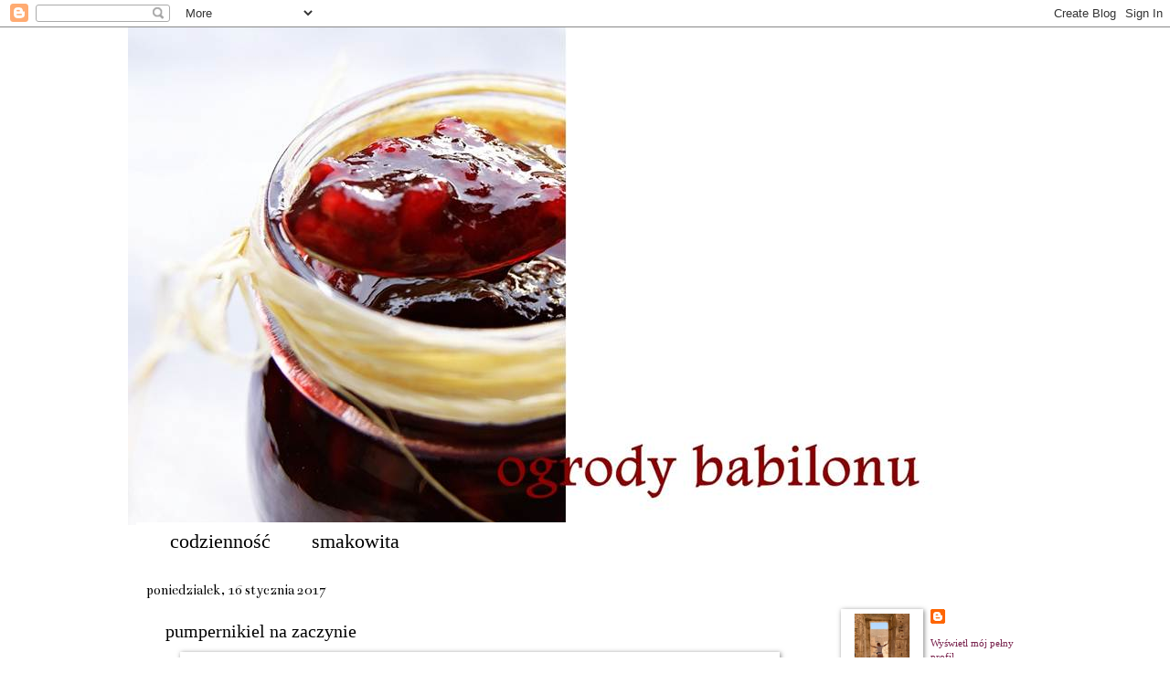

--- FILE ---
content_type: text/html; charset=UTF-8
request_url: https://ogrodybabilonu.blogspot.com/2017/01/pumpernikiel-na-zaczynie.html
body_size: 47865
content:
<!DOCTYPE html>
<html class='v2' dir='ltr' xmlns='http://www.w3.org/1999/xhtml' xmlns:b='http://www.google.com/2005/gml/b' xmlns:data='http://www.google.com/2005/gml/data' xmlns:expr='http://www.google.com/2005/gml/expr' xmlns:fb='http://ogp.me/ns/fb#'>
<head>
<link href='https://www.blogger.com/static/v1/widgets/335934321-css_bundle_v2.css' rel='stylesheet' type='text/css'/>
<meta content='IE=EmulateIE7' http-equiv='X-UA-Compatible'/>
<meta content='width=1100' name='viewport'/>
<meta content='text/html; charset=UTF-8' http-equiv='Content-Type'/>
<meta content='blogger' name='generator'/>
<link href='https://ogrodybabilonu.blogspot.com/favicon.ico' rel='icon' type='image/x-icon'/>
<link href='http://ogrodybabilonu.blogspot.com/2017/01/pumpernikiel-na-zaczynie.html' rel='canonical'/>
<link rel="alternate" type="application/atom+xml" title="ogrody babilonu - Atom" href="https://ogrodybabilonu.blogspot.com/feeds/posts/default" />
<link rel="alternate" type="application/rss+xml" title="ogrody babilonu - RSS" href="https://ogrodybabilonu.blogspot.com/feeds/posts/default?alt=rss" />
<link rel="service.post" type="application/atom+xml" title="ogrody babilonu - Atom" href="https://www.blogger.com/feeds/6503969214333981607/posts/default" />

<link rel="alternate" type="application/atom+xml" title="ogrody babilonu - Atom" href="https://ogrodybabilonu.blogspot.com/feeds/7425795530411105040/comments/default" />
<!--Can't find substitution for tag [blog.ieCssRetrofitLinks]-->
<link href='https://blogger.googleusercontent.com/img/b/R29vZ2xl/AVvXsEgxj6t-sjCUnVocqB22VhEjduMTSKpkH8pnjIiyPyOFo9u7BGuoWc7MLe3C3bhrV61Xej6My0nBi_Rb7R82yS36R7HM8Ogxk4By_mjvCXRM61xtTAo-ABZK36vZPib_84U_cHkbcR81llE/s640/pumpernikiel+na+zaczynie3.jpg' rel='image_src'/>
<meta content='http://ogrodybabilonu.blogspot.com/2017/01/pumpernikiel-na-zaczynie.html' property='og:url'/>
<meta content='pumpernikiel na zaczynie' property='og:title'/>
<meta content='     Domowym pumperniklu to główny bohater styczniowej piekarni Amber . Jest to chleb bardzo charakterystyczny i szczególny, to ciemny chleb...' property='og:description'/>
<meta content='https://blogger.googleusercontent.com/img/b/R29vZ2xl/AVvXsEgxj6t-sjCUnVocqB22VhEjduMTSKpkH8pnjIiyPyOFo9u7BGuoWc7MLe3C3bhrV61Xej6My0nBi_Rb7R82yS36R7HM8Ogxk4By_mjvCXRM61xtTAo-ABZK36vZPib_84U_cHkbcR81llE/w1200-h630-p-k-no-nu/pumpernikiel+na+zaczynie3.jpg' property='og:image'/>
<title>ogrody babilonu: pumpernikiel na zaczynie</title>
<style type='text/css'>@font-face{font-family:'Bentham';font-style:normal;font-weight:400;font-display:swap;src:url(//fonts.gstatic.com/s/bentham/v20/VdGeAZQPEpYfmHglGWUxCbSJ7y9Y2g.woff2)format('woff2');unicode-range:U+0100-02BA,U+02BD-02C5,U+02C7-02CC,U+02CE-02D7,U+02DD-02FF,U+0304,U+0308,U+0329,U+1D00-1DBF,U+1E00-1E9F,U+1EF2-1EFF,U+2020,U+20A0-20AB,U+20AD-20C0,U+2113,U+2C60-2C7F,U+A720-A7FF;}@font-face{font-family:'Bentham';font-style:normal;font-weight:400;font-display:swap;src:url(//fonts.gstatic.com/s/bentham/v20/VdGeAZQPEpYfmHglGWsxCbSJ7y8.woff2)format('woff2');unicode-range:U+0000-00FF,U+0131,U+0152-0153,U+02BB-02BC,U+02C6,U+02DA,U+02DC,U+0304,U+0308,U+0329,U+2000-206F,U+20AC,U+2122,U+2191,U+2193,U+2212,U+2215,U+FEFF,U+FFFD;}@font-face{font-family:'Pacifico';font-style:normal;font-weight:400;font-display:swap;src:url(//fonts.gstatic.com/s/pacifico/v23/FwZY7-Qmy14u9lezJ-6K6MmBp0u-zK4.woff2)format('woff2');unicode-range:U+0460-052F,U+1C80-1C8A,U+20B4,U+2DE0-2DFF,U+A640-A69F,U+FE2E-FE2F;}@font-face{font-family:'Pacifico';font-style:normal;font-weight:400;font-display:swap;src:url(//fonts.gstatic.com/s/pacifico/v23/FwZY7-Qmy14u9lezJ-6D6MmBp0u-zK4.woff2)format('woff2');unicode-range:U+0301,U+0400-045F,U+0490-0491,U+04B0-04B1,U+2116;}@font-face{font-family:'Pacifico';font-style:normal;font-weight:400;font-display:swap;src:url(//fonts.gstatic.com/s/pacifico/v23/FwZY7-Qmy14u9lezJ-6I6MmBp0u-zK4.woff2)format('woff2');unicode-range:U+0102-0103,U+0110-0111,U+0128-0129,U+0168-0169,U+01A0-01A1,U+01AF-01B0,U+0300-0301,U+0303-0304,U+0308-0309,U+0323,U+0329,U+1EA0-1EF9,U+20AB;}@font-face{font-family:'Pacifico';font-style:normal;font-weight:400;font-display:swap;src:url(//fonts.gstatic.com/s/pacifico/v23/FwZY7-Qmy14u9lezJ-6J6MmBp0u-zK4.woff2)format('woff2');unicode-range:U+0100-02BA,U+02BD-02C5,U+02C7-02CC,U+02CE-02D7,U+02DD-02FF,U+0304,U+0308,U+0329,U+1D00-1DBF,U+1E00-1E9F,U+1EF2-1EFF,U+2020,U+20A0-20AB,U+20AD-20C0,U+2113,U+2C60-2C7F,U+A720-A7FF;}@font-face{font-family:'Pacifico';font-style:normal;font-weight:400;font-display:swap;src:url(//fonts.gstatic.com/s/pacifico/v23/FwZY7-Qmy14u9lezJ-6H6MmBp0u-.woff2)format('woff2');unicode-range:U+0000-00FF,U+0131,U+0152-0153,U+02BB-02BC,U+02C6,U+02DA,U+02DC,U+0304,U+0308,U+0329,U+2000-206F,U+20AC,U+2122,U+2191,U+2193,U+2212,U+2215,U+FEFF,U+FFFD;}</style>
<style id='page-skin-1' type='text/css'><!--
/*
-----------------------------------------------
Blogger Template Style
Name:     Watermark
Designer: Blogger
URL:      www.blogger.com
----------------------------------------------- */
/* Use this with templates/1ktemplate-*.html */
/* Content
----------------------------------------------- */
body {
font: normal normal 12px Georgia, Utopia, 'Palatino Linotype', Palatino, serif;
color: #000000;
background: #ffffff none no-repeat scroll center center;
}
html body .content-outer {
min-width: 0;
max-width: 100%;
width: 100%;
}
.content-outer {
font-size: 92%;
}
a:link {
text-decoration:none;
color: #741b47;
}
a:visited {
text-decoration:none;
color: #4c1130;
}
a:hover {
text-decoration:underline;
color: #b700b1;
}
.body-fauxcolumns .cap-top {
margin-top: 30px;
background: #ffffff none no-repeat scroll center center;
height: 121px;
}
.content-inner {
padding: 0;
}
/* Header
----------------------------------------------- */
.header-inner .Header .titlewrapper,
.header-inner .Header .descriptionwrapper {
padding-left: 20px;
padding-right: 20px;
}
.Header h1 {
font: normal normal 100px Pacifico;
color: #20124d;
text-shadow: 2px 2px rgba(0, 0, 0, .1);
}
.Header h1 a {
color: #20124d;
}
.Header .description {
font-size: 140%;
color: #606060;
}
/* Tabs
----------------------------------------------- */
.tabs-inner .section {
margin: 0 20px;
}
.tabs-inner .PageList, .tabs-inner .LinkList, .tabs-inner .Labels {
margin-left: -11px;
margin-right: -11px;
background-color: #ffffff;
border-top: 0 solid #ffffff;
border-bottom: 0 solid #ffffff;
-moz-box-shadow: 0 0 0 rgba(0, 0, 0, .3);
-webkit-box-shadow: 0 0 0 rgba(0, 0, 0, .3);
-goog-ms-box-shadow: 0 0 0 rgba(0, 0, 0, .3);
box-shadow: 0 0 0 rgba(0, 0, 0, .3);
}
.tabs-inner .PageList .widget-content,
.tabs-inner .LinkList .widget-content,
.tabs-inner .Labels .widget-content {
margin: -3px -11px;
background: transparent none  no-repeat scroll right;
}
.tabs-inner .widget ul {
padding: 2px 25px;
max-height: 34px;
background: transparent none no-repeat scroll left;
}
.tabs-inner .widget li {
border: none;
}
.tabs-inner .widget li a {
display: inline-block;
padding: .25em 1em;
font: normal normal 22px Georgia, Utopia, 'Palatino Linotype', Palatino, serif;
color: #000000;
border-right: 1px solid #ffffff;
}
.tabs-inner .widget li:first-child a {
border-left: 1px solid #ffffff;
}
.tabs-inner .widget li.selected a, .tabs-inner .widget li a:hover {
color: #000000;
}
/* Headings
----------------------------------------------- */
h2 {
font: normal normal 20px Georgia, Utopia, 'Palatino Linotype', Palatino, serif;
color: #000000;
margin: 0 0 .5em;
}
h2.date-header {
font: normal normal 16px Bentham;
color: #000000;
}
/* Main
----------------------------------------------- */
.main-inner .column-center-inner,
.main-inner .column-left-inner,
.main-inner .column-right-inner {
padding: 0 5px;
}
.main-outer {
margin-top: 0;
background: transparent none no-repeat scroll top left;
}
.main-inner {
padding-top: 30px;
}
.main-cap-top {
position: relative;
}
.main-cap-top .cap-right {
position: absolute;
height: 0;
width: 100%;
bottom: 0;
background: transparent none repeat-x scroll bottom center;
}
.main-cap-top .cap-left {
position: absolute;
height: 245px;
width: 280px;
right: 0;
bottom: 0;
background: transparent none no-repeat scroll bottom left;
}
/* Posts
----------------------------------------------- */
.post-outer {
padding: 15px 20px;
margin: 0 0 25px;
background: #ffffff url(//www.blogblog.com/1kt/watermark/post_background_birds.png) repeat scroll top left;
_background-image: none;
border: dotted 1px #ffffff;
-moz-box-shadow: 0 0 0 rgba(0, 0, 0, .1);
-webkit-box-shadow: 0 0 0 rgba(0, 0, 0, .1);
-goog-ms-box-shadow: 0 0 0 rgba(0, 0, 0, .1);
box-shadow: 0 0 0 rgba(0, 0, 0, .1);
}
h3.post-title {
font: normal normal 20px Georgia, Utopia, 'Palatino Linotype', Palatino, serif;
margin: 0;
}
.comments h4 {
font: normal normal 20px Georgia, Utopia, 'Palatino Linotype', Palatino, serif;
margin: 1em 0 0;
}
.post-body {
font-size: 105%;
line-height: 1.5;
position: relative;
}
.post-header {
margin: 0 0 1em;
color: #000000;
}
.post-footer {
margin: 10px 0 0;
padding: 10px 0 0;
color: #000000;
border-top: dashed 1px #4c1130;
}
#blog-pager {
font-size: 140%
}
#comments .comment-author {
padding-top: 1.5em;
border-top: dashed 1px #4c1130;
background-position: 0 1.5em;
}
#comments .comment-author:first-child {
padding-top: 0;
border-top: none;
}
.avatar-image-container {
margin: .2em 0 0;
}
/* Comments
----------------------------------------------- */
.comments .comments-content .icon.blog-author {
background-repeat: no-repeat;
background-image: url([data-uri]);
}
.comments .comments-content .loadmore a {
border-top: 1px solid #4c1130;
border-bottom: 1px solid #4c1130;
}
.comments .continue {
border-top: 2px solid #4c1130;
}
/* Widgets
----------------------------------------------- */
.widget ul, .widget #ArchiveList ul.flat {
padding: 0;
list-style: none;
}
.widget ul li, .widget #ArchiveList ul.flat li {
padding: .35em 0;
text-indent: 0;
border-top: dashed 1px #4c1130;
}
.widget ul li:first-child, .widget #ArchiveList ul.flat li:first-child {
border-top: none;
}
.widget .post-body ul {
list-style: disc;
}
.widget .post-body ul li {
border: none;
}
.widget .zippy {
color: #4c1130;
}
.post-body img, .post-body .tr-caption-container, .Profile img, .Image img,
.BlogList .item-thumbnail img {
padding: 5px;
background: #fff;
-moz-box-shadow: 1px 1px 5px rgba(0, 0, 0, .5);
-webkit-box-shadow: 1px 1px 5px rgba(0, 0, 0, .5);
-goog-ms-box-shadow: 1px 1px 5px rgba(0, 0, 0, .5);
box-shadow: 1px 1px 5px rgba(0, 0, 0, .5);
}
.post-body img, .post-body .tr-caption-container {
padding: 8px;
}
.post-body .tr-caption-container {
color: #333333;
}
.post-body .tr-caption-container img {
padding: 0;
background: transparent;
border: none;
-moz-box-shadow: 0 0 0 rgba(0, 0, 0, .1);
-webkit-box-shadow: 0 0 0 rgba(0, 0, 0, .1);
-goog-ms-box-shadow: 0 0 0 rgba(0, 0, 0, .1);
box-shadow: 0 0 0 rgba(0, 0, 0, .1);
}
/* Footer
----------------------------------------------- */
.footer-outer {
color:#20124d;
background: #4c1130 url(//www.blogblog.com/1kt/watermark/body_background_navigator.png) repeat scroll top left;
}
.footer-outer a {
color: #b70500;
}
.footer-outer a:visited {
color: #b70500;
}
.footer-outer a:hover {
color: #000000;
}
.footer-outer .widget h2 {
color: #20124d;
}
/* Mobile
----------------------------------------------- */
body.mobile  {
background-size: 100% auto;
}
.mobile .body-fauxcolumn-outer {
background: transparent none repeat scroll top left;
}
html .mobile .mobile-date-outer {
border-bottom: none;
background: #ffffff url(//www.blogblog.com/1kt/watermark/post_background_birds.png) repeat scroll top left;
_background-image: none;
margin-bottom: 10px;
}
.mobile .main-inner .date-outer {
padding: 0;
}
.mobile .main-inner .date-header {
margin: 10px;
}
.mobile .main-cap-top {
z-index: -1;
}
.mobile .content-outer {
font-size: 100%;
}
.mobile .post-outer {
padding: 10px;
}
.mobile .main-cap-top .cap-left {
background: transparent none no-repeat scroll bottom left;
}
.mobile .body-fauxcolumns .cap-top {
margin: 0;
}
.mobile-link-button {
background: #ffffff url(//www.blogblog.com/1kt/watermark/post_background_birds.png) repeat scroll top left;
}
.mobile-link-button a:link, .mobile-link-button a:visited {
color: #741b47;
}
.mobile-index-date .date-header {
color: #000000;
}
.mobile-index-contents {
color: #000000;
}
.mobile .tabs-inner .section {
margin: 0;
}
.mobile .tabs-inner .PageList {
margin-left: 0;
margin-right: 0;
}
.mobile .tabs-inner .PageList .widget-content {
margin: 0;
color: #000000;
background: #ffffff url(//www.blogblog.com/1kt/watermark/post_background_birds.png) repeat scroll top left;
}
.mobile .tabs-inner .PageList .widget-content .pagelist-arrow {
border-left: 1px solid #ffffff;
}

--></style>
<style id='template-skin-1' type='text/css'><!--
body {
min-width: 1000px;
}
.content-outer, .content-fauxcolumn-outer, .region-inner {
min-width: 1000px;
max-width: 1000px;
_width: 1000px;
}
.main-inner .columns {
padding-left: 0;
padding-right: 240px;
}
.main-inner .fauxcolumn-center-outer {
left: 0;
right: 240px;
/* IE6 does not respect left and right together */
_width: expression(this.parentNode.offsetWidth -
parseInt("0") -
parseInt("240px") + 'px');
}
.main-inner .fauxcolumn-left-outer {
width: 0;
}
.main-inner .fauxcolumn-right-outer {
width: 240px;
}
.main-inner .column-left-outer {
width: 0;
right: 100%;
margin-left: -0;
}
.main-inner .column-right-outer {
width: 240px;
margin-right: -240px;
}
#layout {
min-width: 0;
}
#layout .content-outer {
min-width: 0;
width: 800px;
}
#layout .region-inner {
min-width: 0;
width: auto;
}
--></style>
<link href='https://www.blogger.com/dyn-css/authorization.css?targetBlogID=6503969214333981607&amp;zx=ea52accc-56da-4ba9-ad33-cf1144a8a087' media='none' onload='if(media!=&#39;all&#39;)media=&#39;all&#39;' rel='stylesheet'/><noscript><link href='https://www.blogger.com/dyn-css/authorization.css?targetBlogID=6503969214333981607&amp;zx=ea52accc-56da-4ba9-ad33-cf1144a8a087' rel='stylesheet'/></noscript>
<meta name='google-adsense-platform-account' content='ca-host-pub-1556223355139109'/>
<meta name='google-adsense-platform-domain' content='blogspot.com'/>

</head>
<body class='loading variant-birds'>
<div class='navbar section' id='navbar'><div class='widget Navbar' data-version='1' id='Navbar1'><script type="text/javascript">
    function setAttributeOnload(object, attribute, val) {
      if(window.addEventListener) {
        window.addEventListener('load',
          function(){ object[attribute] = val; }, false);
      } else {
        window.attachEvent('onload', function(){ object[attribute] = val; });
      }
    }
  </script>
<div id="navbar-iframe-container"></div>
<script type="text/javascript" src="https://apis.google.com/js/platform.js"></script>
<script type="text/javascript">
      gapi.load("gapi.iframes:gapi.iframes.style.bubble", function() {
        if (gapi.iframes && gapi.iframes.getContext) {
          gapi.iframes.getContext().openChild({
              url: 'https://www.blogger.com/navbar/6503969214333981607?po\x3d7425795530411105040\x26origin\x3dhttps://ogrodybabilonu.blogspot.com',
              where: document.getElementById("navbar-iframe-container"),
              id: "navbar-iframe"
          });
        }
      });
    </script><script type="text/javascript">
(function() {
var script = document.createElement('script');
script.type = 'text/javascript';
script.src = '//pagead2.googlesyndication.com/pagead/js/google_top_exp.js';
var head = document.getElementsByTagName('head')[0];
if (head) {
head.appendChild(script);
}})();
</script>
</div></div>
<div id='fb-root'></div>
<script>(function(d, s, id) {
  var js, fjs = d.getElementsByTagName(s)[0];
  if (d.getElementById(id)) return;
  js = d.createElement(s); js.id = id;
  js.src = "//connect.facebook.net/pl_PL/all.js#xfbml=1";
  fjs.parentNode.insertBefore(js, fjs);
}(document, 'script', 'facebook-jssdk'));</script>
<div class='body-fauxcolumns'>
<div class='fauxcolumn-outer body-fauxcolumn-outer'>
<div class='cap-top'>
<div class='cap-left'></div>
<div class='cap-right'></div>
</div>
<div class='fauxborder-left'>
<div class='fauxborder-right'></div>
<div class='fauxcolumn-inner'>
</div>
</div>
<div class='cap-bottom'>
<div class='cap-left'></div>
<div class='cap-right'></div>
</div>
</div>
</div>
<div class='content'>
<div class='content-fauxcolumns'>
<div class='fauxcolumn-outer content-fauxcolumn-outer'>
<div class='cap-top'>
<div class='cap-left'></div>
<div class='cap-right'></div>
</div>
<div class='fauxborder-left'>
<div class='fauxborder-right'></div>
<div class='fauxcolumn-inner'>
</div>
</div>
<div class='cap-bottom'>
<div class='cap-left'></div>
<div class='cap-right'></div>
</div>
</div>
</div>
<div class='content-outer'>
<div class='content-cap-top cap-top'>
<div class='cap-left'></div>
<div class='cap-right'></div>
</div>
<div class='fauxborder-left content-fauxborder-left'>
<div class='fauxborder-right content-fauxborder-right'></div>
<div class='content-inner'>
<header>
<div class='header-outer'>
<div class='header-cap-top cap-top'>
<div class='cap-left'></div>
<div class='cap-right'></div>
</div>
<div class='fauxborder-left header-fauxborder-left'>
<div class='fauxborder-right header-fauxborder-right'></div>
<div class='region-inner header-inner'>
<div class='header section' id='header'><div class='widget Header' data-version='1' id='Header1'>
<div id='header-inner'>
<a href='https://ogrodybabilonu.blogspot.com/' style='display: block'>
<img alt='ogrody babilonu' height='545px; ' id='Header1_headerimg' src='https://blogger.googleusercontent.com/img/a/AVvXsEisQjDc4uCpRFLW1RIguCbvMjXFonGRbd3jxzA5jzckHd_NzFaJl-aPvpUvmoMCBAs3VFRsFQAW5kESG2Bow6R5Pg_jUwYAhRIqjF2GFuz8hTrhKxP78ui6fsYBk3K1bZUi1ikFUSKLFRnVQNgi4wW01rhWIsFp6LbFR7rJm3-2UGPv3xhtAr3Tf87u8dg=s1024' style='display: block' width='1024px; '/>
</a>
</div>
</div></div>
</div>
</div>
<div class='header-cap-bottom cap-bottom'>
<div class='cap-left'></div>
<div class='cap-right'></div>
</div>
</div>
</header>
<div class='tabs-outer'>
<div class='tabs-cap-top cap-top'>
<div class='cap-left'></div>
<div class='cap-right'></div>
</div>
<div class='fauxborder-left tabs-fauxborder-left'>
<div class='fauxborder-right tabs-fauxborder-right'></div>
<div class='region-inner tabs-inner'>
<div class='tabs section' id='crosscol'><div class='widget PageList' data-version='1' id='PageList1'>
<h2>codzienność</h2>
<div class='widget-content'>
<ul>
<li>
<a href='https://ogrodybabilonu.blogspot.com/'>codzienność</a>
</li>
<li>
<a href='https://ogrodybabilonu.blogspot.com/p/fajne-cytaty.html'>smakowita</a>
</li>
</ul>
<div class='clear'></div>
</div>
</div></div>
<div class='tabs no-items section' id='crosscol-overflow'></div>
</div>
</div>
<div class='tabs-cap-bottom cap-bottom'>
<div class='cap-left'></div>
<div class='cap-right'></div>
</div>
</div>
<div class='main-outer'>
<div class='main-cap-top cap-top'>
<div class='cap-left'></div>
<div class='cap-right'></div>
</div>
<div class='fauxborder-left main-fauxborder-left'>
<div class='fauxborder-right main-fauxborder-right'></div>
<div class='region-inner main-inner'>
<div class='columns fauxcolumns'>
<div class='fauxcolumn-outer fauxcolumn-center-outer'>
<div class='cap-top'>
<div class='cap-left'></div>
<div class='cap-right'></div>
</div>
<div class='fauxborder-left'>
<div class='fauxborder-right'></div>
<div class='fauxcolumn-inner'>
</div>
</div>
<div class='cap-bottom'>
<div class='cap-left'></div>
<div class='cap-right'></div>
</div>
</div>
<div class='fauxcolumn-outer fauxcolumn-left-outer'>
<div class='cap-top'>
<div class='cap-left'></div>
<div class='cap-right'></div>
</div>
<div class='fauxborder-left'>
<div class='fauxborder-right'></div>
<div class='fauxcolumn-inner'>
</div>
</div>
<div class='cap-bottom'>
<div class='cap-left'></div>
<div class='cap-right'></div>
</div>
</div>
<div class='fauxcolumn-outer fauxcolumn-right-outer'>
<div class='cap-top'>
<div class='cap-left'></div>
<div class='cap-right'></div>
</div>
<div class='fauxborder-left'>
<div class='fauxborder-right'></div>
<div class='fauxcolumn-inner'>
</div>
</div>
<div class='cap-bottom'>
<div class='cap-left'></div>
<div class='cap-right'></div>
</div>
</div>
<!-- corrects IE6 width calculation -->
<div class='columns-inner'>
<div class='column-center-outer'>
<div class='column-center-inner'>
<div class='main section' id='main'><div class='widget Blog' data-version='1' id='Blog1'>
<div class='blog-posts hfeed'>

          <div class="date-outer">
        
<h2 class='date-header'><span>poniedziałek, 16 stycznia 2017</span></h2>

          <div class="date-posts">
        
<div class='post-outer'>
<div class='post hentry'>
<a name='7425795530411105040'></a>
<h3 class='post-title entry-title'>
pumpernikiel na zaczynie
</h3>
<div class='post-header'>
<div class='post-header-line-1'></div>
</div>
<div class='post-body entry-content' id='post-body-7425795530411105040'>
<div style="border: 0px; margin-bottom: 1.5em; outline: 0px; padding: 0px;">
<div class="separator" style="clear: both; font-family: cardo, serif; font-size: 16px; text-align: center;">
<a href="https://blogger.googleusercontent.com/img/b/R29vZ2xl/AVvXsEgxj6t-sjCUnVocqB22VhEjduMTSKpkH8pnjIiyPyOFo9u7BGuoWc7MLe3C3bhrV61Xej6My0nBi_Rb7R82yS36R7HM8Ogxk4By_mjvCXRM61xtTAo-ABZK36vZPib_84U_cHkbcR81llE/s1600/pumpernikiel+na+zaczynie3.jpg" style="margin-left: 1em; margin-right: 1em;"><img border="0" height="448" src="https://blogger.googleusercontent.com/img/b/R29vZ2xl/AVvXsEgxj6t-sjCUnVocqB22VhEjduMTSKpkH8pnjIiyPyOFo9u7BGuoWc7MLe3C3bhrV61Xej6My0nBi_Rb7R82yS36R7HM8Ogxk4By_mjvCXRM61xtTAo-ABZK36vZPib_84U_cHkbcR81llE/s640/pumpernikiel+na+zaczynie3.jpg" width="640" /></a></div>
<div style="text-align: justify;">
<br />
<span style="font-family: &quot;georgia&quot; , &quot;times new roman&quot; , serif;"><span style="font-family: &quot;georgia&quot; , &quot;times new roman&quot; , serif; font-size: small;">Domowym pumperniklu to główny bohater styczniowej piekarni <a href="http://www.kuchennymidrzwiami.pl/zaproszenie-do-styczniowej-piekarni/">Amber</a>. Jest to chleb bardzo charakterystyczny i szczególny, to&nbsp;ciemny chleb bogatym w błonnik, prawdopodobnie mającym rodowód w Niemczech. Aby chleb miał głęboki aromat i czysty, rozpoznawalny smak, oryginalnie powinien być bardzo długo pieczony w bardzo niskiej temperaturze. <b><u>Pumpernikiel na zaczynie</u></b> zaproponowany przez Amber, pieczony na podstawie <a href="https://sites.google.com/site/wedzeniedonmarco/home/chleb/przepisy/pumpernikiel-na-zakwasie">tego</a>&nbsp;przepis zawiera dodatek kawy i melasy, i jest przepyszny. Piecze się go krótko, ma wilgotne wnętrze i chrupiącą skórkę, smakuje z każdym dodatkiem, ale najlepiej z masłem i solą. &nbsp;</span></span></div>
<div style="text-align: justify;">
<span style="font-family: &quot;georgia&quot; , &quot;times new roman&quot; , serif;"><br /></span></div>
<div class="separator" style="clear: both; font-family: cardo, serif; font-size: 16px; text-align: center;">
<a href="https://blogger.googleusercontent.com/img/b/R29vZ2xl/AVvXsEgfI63J5bJWV8HNzZELpx8bFsAVsHzQFQevg8rRhwyNvlyED1x1iZfzHuOdLwPXeFWPoThb8cNGU7juVagBk56zfs48KTC3lK9brUsRu8kbGGd-mUbO-mz_ToXpMWF4Co-uGk0_kXl1jnc/s1600/pumpernikiel+na+zaczynie1.jpg" style="margin-left: 1em; margin-right: 1em;"><img border="0" height="640" src="https://blogger.googleusercontent.com/img/b/R29vZ2xl/AVvXsEgfI63J5bJWV8HNzZELpx8bFsAVsHzQFQevg8rRhwyNvlyED1x1iZfzHuOdLwPXeFWPoThb8cNGU7juVagBk56zfs48KTC3lK9brUsRu8kbGGd-mUbO-mz_ToXpMWF4Co-uGk0_kXl1jnc/s640/pumpernikiel+na+zaczynie1.jpg" width="516" /></a></div>
</div>
<div style="text-align: center;">
<span style="font-family: &quot;georgia&quot; , &quot;times new roman&quot; , serif;"><span style="font-family: &quot;georgia&quot; , &quot;times new roman&quot; , serif; font-size: small;"><i>15 g drożdży</i></span></span></div>
<div style="text-align: center;">
<span style="font-family: &quot;georgia&quot; , &quot;times new roman&quot; , serif;"><span style="font-family: &quot;georgia&quot; , &quot;times new roman&quot; , serif; font-size: small;"><i>250 ml wody</i></span></span></div>
<div style="text-align: center;">
<span style="font-family: &quot;georgia&quot; , &quot;times new roman&quot; , serif;"><span style="font-family: &quot;georgia&quot; , &quot;times new roman&quot; , serif; font-size: small;"><i>4 łyżki mąki pszennej</i></span></span></div>
<div style="text-align: center;">
<span style="font-family: &quot;georgia&quot; , &quot;times new roman&quot; , serif;"><span style="font-family: &quot;georgia&quot; , &quot;times new roman&quot; , serif; font-size: small;"><i>4 łyżki mąki żytniej</i></span></span></div>
<div style="text-align: center;">
<span style="font-family: &quot;georgia&quot; , &quot;times new roman&quot; , serif;"><span style="font-family: &quot;georgia&quot; , &quot;times new roman&quot; , serif; font-size: small;"><i><br /></i></span></span></div>
<div style="text-align: justify;">
<span style="font-family: &quot;georgia&quot; , &quot;times new roman&quot; , serif;"><span style="font-family: &quot;georgia&quot; , &quot;times new roman&quot; , serif; font-size: small;"><i>Składniki dobrze wymieszać, przykryć i odstawiać na 24 godziny w ciepłe miejsce.</i></span></span></div>
<div style="text-align: justify;">
<span style="font-family: &quot;georgia&quot; , &quot;times new roman&quot; , serif;"><i><br /></i></span></div>
<div style="border: 0px; margin-bottom: 1.5em; outline: 0px; padding: 0px;">
<div class="separator" style="clear: both; font-family: cardo, serif; font-size: 16px; text-align: center;">
<a href="https://blogger.googleusercontent.com/img/b/R29vZ2xl/AVvXsEjcPL7jlorwO8d2Tw-8Z7vXPGdysS0q5Hk8wWJfYnZCAzgIOrudMyRotdwXlz3N2qKU2faZa8ozgtQeZKjijhgJOh3V1I1LUDpQFs4gIAB8ZU1fx2_Boyh053TnD-KNQh9bEgwqp-8z3yg/s1600/pumpernikiel+na+zaczynie.jpg" style="margin-left: 1em; margin-right: 1em;"><img border="0" height="634" src="https://blogger.googleusercontent.com/img/b/R29vZ2xl/AVvXsEjcPL7jlorwO8d2Tw-8Z7vXPGdysS0q5Hk8wWJfYnZCAzgIOrudMyRotdwXlz3N2qKU2faZa8ozgtQeZKjijhgJOh3V1I1LUDpQFs4gIAB8ZU1fx2_Boyh053TnD-KNQh9bEgwqp-8z3yg/s640/pumpernikiel+na+zaczynie.jpg" width="640" /></a></div>
<div style="font-family: cardo, serif; font-size: 16px; text-align: center;">
<br /></div>
<div style="text-align: center;">
<span style="font-family: &quot;georgia&quot; , &quot;times new roman&quot; , serif; font-size: small;"><i>cały zaczyn</i></span></div>
<div style="text-align: center;">
<span style="font-family: &quot;georgia&quot; , &quot;times new roman&quot; , serif; font-size: small;"><i>2 łyżki miodu</i></span></div>
<div style="text-align: center;">
<span style="font-family: &quot;georgia&quot; , &quot;times new roman&quot; , serif; font-size: small;"><i>350 ml wody</i></span></div>
<div style="text-align: center;">
<span style="font-family: &quot;georgia&quot; , &quot;times new roman&quot; , serif; font-size: small;"><i>25 ml espresso</i></span></div>
<div style="text-align: center;">
<span style="font-family: &quot;georgia&quot; , &quot;times new roman&quot; , serif; font-size: small;"><i>400 g mąki żytniej</i></span></div>
<div style="text-align: center;">
<span style="font-family: &quot;georgia&quot; , &quot;times new roman&quot; , serif; font-size: small;"><i>300 g mąki pszennej</i></span></div>
<div style="text-align: center;">
<span style="font-family: &quot;georgia&quot; , &quot;times new roman&quot; , serif; font-size: small;"><i>300 g mąki <span style="font-family: &quot;georgia&quot; , &quot;times new roman&quot; , serif;">pszennej</span> pełnoziarnistej</i></span></div>
<div style="text-align: center;">
<span style="font-family: &quot;georgia&quot; , &quot;times new roman&quot; , serif; font-size: small;"><i>1 łyżka soli</i></span></div>
<div style="text-align: center;">
<span style="font-family: &quot;georgia&quot; , &quot;times new roman&quot; , serif; font-size: small;"><i>4 łyżki oliwy</i></span></div>
<div style="text-align: center;">
<span style="font-family: &quot;georgia&quot; , &quot;times new roman&quot; , serif; font-size: small;"><i>4 łyżki melasy</i></span></div>
<div style="text-align: center;">
<span style="font-family: &quot;georgia&quot; , &quot;times new roman&quot; , serif; font-size: small;"><i>1 jajko</i></span></div>
<div style="text-align: center;">
<span style="font-family: &quot;georgia&quot; , &quot;times new roman&quot; , serif; font-size: small;"><i>2 łyżki sezamu</i></span></div>
<div style="text-align: center;">
<span style="font-family: &quot;georgia&quot; , &quot;times new roman&quot; , serif;"><i><br /></i></span></div>
<div class="separator" style="clear: both; font-family: cardo, serif; font-size: 16px; text-align: center;">
<a href="https://blogger.googleusercontent.com/img/b/R29vZ2xl/AVvXsEhKI67ac7kZ1ANywv6Lbyc-6fSliGuRPWRRmDDq94mSBDg5dXz5icT5IHns52OqadmpI3css2n3WYdVWRfd1EEugKPvsvFFgr3Sp1lr37UJgfONj1YFwtNthU-k_GzqtWokJQ-S0t4r4b0/s1600/pumpernikiel+na+zaczynie2.jpg" style="margin-left: 1em; margin-right: 1em;"><img border="0" height="604" src="https://blogger.googleusercontent.com/img/b/R29vZ2xl/AVvXsEhKI67ac7kZ1ANywv6Lbyc-6fSliGuRPWRRmDDq94mSBDg5dXz5icT5IHns52OqadmpI3css2n3WYdVWRfd1EEugKPvsvFFgr3Sp1lr37UJgfONj1YFwtNthU-k_GzqtWokJQ-S0t4r4b0/s640/pumpernikiel+na+zaczynie2.jpg" width="640" /></a></div>
</div>
<div style="border: 0px; margin-bottom: 1.5em; outline: 0px; padding: 0px;">
<div style="text-align: justify;">
<span style="font-family: &quot;georgia&quot; , &quot;times new roman&quot; , serif;"><span style="font-family: &quot;georgia&quot; , &quot;times new roman&quot; , serif; font-size: small;"><i>Z mąki usypać kopiec i zrobić w nim duży krater. W krater wlać zaczyn, dodać sól, miód, olej, melasę i kawę. Zarabiać, dodając letnią wodę, aż ciasto zacznie zbijać się w kulę. Wyrabiać ciasto przez około 10 minut, dodając wody, jeśli jest zbyt suche lub dosypując mąki, gdy zbyt wilgotne. Elastyczne i gładkie ciasto natrzeć oliwa i odstawić do wyrośnięcia na około 2 godziny, aż podwoi objętość. Wyrośnięte ciasto zagnieść jeszcze raz, podzielić na dwa chlebki lub włożyć do natłuszczonych foremek do chleba. Ponacinać chlebki nożem umoczonym w wodzie i odstawić do wyrośnięcia pod wilgotną ściereczką na godzinę. Wyrośnięte chlebki posmarować jajkiem i posypać ziarnami. Chlebki piec w piekarniku nagrzanym do 190&#176; C przez godzinę. Dobrze jest też wstawić na dno piekarnika naczynie z wodą.</i></span></span></div>
<div style="text-align: justify;">
<span style="font-family: &quot;georgia&quot; , &quot;times new roman&quot; , serif;"><i><br /></i></span></div>
<div class="separator" style="clear: both; font-family: cardo, serif; font-size: 16px; text-align: center;">
<a href="https://blogger.googleusercontent.com/img/b/R29vZ2xl/AVvXsEhmATX8Ous-9f6MaXRHroEQIuHqzYpWUIn1P5CyWapX_OTi0OGHtFuylcjNp8smX138zGVjGdrUrgs2R-c3c0BF93BCAfStwMWrpJ5IaHoWe7mTZ04RUD46McowelaRvONhf1GtUkqqfoU/s1600/pumpernikiel+na+zaczynie4.jpg" style="margin-left: 1em; margin-right: 1em;"><img border="0" height="552" src="https://blogger.googleusercontent.com/img/b/R29vZ2xl/AVvXsEhmATX8Ous-9f6MaXRHroEQIuHqzYpWUIn1P5CyWapX_OTi0OGHtFuylcjNp8smX138zGVjGdrUrgs2R-c3c0BF93BCAfStwMWrpJ5IaHoWe7mTZ04RUD46McowelaRvONhf1GtUkqqfoU/s640/pumpernikiel+na+zaczynie4.jpg" width="640" /></a></div>
<div style="text-align: center;">
<div style="font-family: cardo, serif; font-size: 16px;">
<span style="font-family: &quot;georgia&quot; , &quot;times new roman&quot; , serif;"><span style="font-size: small;"><br /></span></span></div>
<div style="text-align: center;">
<span style="font-size: small;"><span style="font-family: Georgia,&quot;Times New Roman&quot;,serif;"><b>Pumpernikiel na zaczynie na blogach:</b><br /><br /><a href="https://akacjowyblog.blogspot.com/2017/01/pumpernikiel-w-styczniowej-piekarni-i-o.html">Akacjowy blog</a><br /><a href="http://bochen-chleba.pl/przepisy/pieczywo-na-drozdzach/pieczywo-zytnie-pieczywo-na-drozdzach/pumpernikiel-na-zaczynie/">Bochen chleba</a><br /><a href="http://codziennik-kuchenny.blogspot.com/2017/01/pumpernikiel-na-zaczynie.html">Codziennik kuchenny</a><br /><a href="http://www.domzmozaikami.pl/2017/01/domowy-pumpernikiel-wg-amber/">Dom z mozaikami</a><br /><a href="http://frosch.blogspot.de/2017/01/pumpernikiel-na-zakwasie-styczniowa.html">Gotuj zdrowo! Guten appetit!</a><br /><a href="http://grunttoprzepis.blogspot.com/2017/01/pumpernikiel-w-styczniowej-piekarni.html">Grunt to przepis!</a><br /><a href="http://konwaliewkuchni.blogspot.com/2017/01/styczniowa-piekarnia-i-pumpernikiel-dla.html">Konwalie w kuchni</a><br /><a href="http://kuchniagucia.blogspot.com/2017/01/styczniowa-piekarnia-pumpernikiel.html">Kuchnia Gucia</a><br /><a href="http://www.kuchennymidrzwiami.pl/pumpernikiel-z-kardamonem-chleb-z-historia-w-styczniowej-piekarni/">Kuchennymi drzwiami</a><br /><a href="http://www.kulinarneprzygodygatity.pl/2017/01/pumpernikiel-na-zaczynie.html">Kulinarne przygody Gatity</a><br /><a href="https://lesnyzakatekdany.blogspot.com/2017/01/styczniowa-piekarnia-pumpernikiel-na.html">Leśny zakątek Dany</a><br /><a href="http://prostepotrawy.blogspot.com/2017/01/pumpernikiel.html">Proste potrawy</a><br /><a href="http://staregary.blogspot.com/2017/01/pumpernikiel-styczniowa-piekarnia.html">Stare gary</a><br /><a href="http://weekendywdomuiogrodzie.blogspot.com/2017/01/pumpernikiel-na-zaczynie-w-styczniowej.html">Weekendy w domu i ogrodzie</a><br /><a href="http://wposzukiwaniuslowlife.blogspot.com/">W poszukiwaniu SlowLife</a><br /><a href="http://zaciszekuchenne.blogspot.com/2017/01/pumpernikiel-na-zaczynie.html?m=1">Zacisze kuchenne</a></span></span></div>
</div>
</div>
<div style='clear: both;'></div>
</div>
<div class='post-footer'>
<div class='post-footer-line post-footer-line-1'><span class='post-author vcard'>
Autor:
<span class='fn'>Kamila</span>
</span>
<span class='post-comment-link'>
</span>
<span class='post-icons'>
<span class='item-action'>
<a href='https://www.blogger.com/email-post/6503969214333981607/7425795530411105040' title='Wyślij posta przez e-mail'>
<img alt="" class="icon-action" height="13" src="//img1.blogblog.com/img/icon18_email.gif" width="18">
</a>
</span>
<span class='item-control blog-admin pid-978634062'>
<a href='https://www.blogger.com/post-edit.g?blogID=6503969214333981607&postID=7425795530411105040&from=pencil' title='Edytuj post'>
<img alt='' class='icon-action' height='18' src='https://resources.blogblog.com/img/icon18_edit_allbkg.gif' width='18'/>
</a>
</span>
</span>
<div class='post-share-buttons goog-inline-block'>
<a class='goog-inline-block share-button sb-email' href='https://www.blogger.com/share-post.g?blogID=6503969214333981607&postID=7425795530411105040&target=email' target='_blank' title='Wyślij pocztą e-mail'><span class='share-button-link-text'>Wyślij pocztą e-mail</span></a><a class='goog-inline-block share-button sb-blog' href='https://www.blogger.com/share-post.g?blogID=6503969214333981607&postID=7425795530411105040&target=blog' onclick='window.open(this.href, "_blank", "height=270,width=475"); return false;' target='_blank' title='Wrzuć na bloga'><span class='share-button-link-text'>Wrzuć na bloga</span></a><a class='goog-inline-block share-button sb-twitter' href='https://www.blogger.com/share-post.g?blogID=6503969214333981607&postID=7425795530411105040&target=twitter' target='_blank' title='Udostępnij w X'><span class='share-button-link-text'>Udostępnij w X</span></a><a class='goog-inline-block share-button sb-facebook' href='https://www.blogger.com/share-post.g?blogID=6503969214333981607&postID=7425795530411105040&target=facebook' onclick='window.open(this.href, "_blank", "height=430,width=640"); return false;' target='_blank' title='Udostępnij w usłudze Facebook'><span class='share-button-link-text'>Udostępnij w usłudze Facebook</span></a><a class='goog-inline-block share-button sb-pinterest' href='https://www.blogger.com/share-post.g?blogID=6503969214333981607&postID=7425795530411105040&target=pinterest' target='_blank' title='Udostępnij w serwisie Pinterest'><span class='share-button-link-text'>Udostępnij w serwisie Pinterest</span></a>
</div>
<span class='post-backlinks post-comment-link'>
</span>
</div>
<div class='post-footer-line post-footer-line-2'></div>
<div class='post-footer-line post-footer-line-3'></div>
</div>
</div>
<div class='comments' id='comments'>
<a name='comments'></a>
<h4>14 komentarzy:</h4>
<div class='comments-content'>
<script async='async' src='' type='text/javascript'></script>
<script type='text/javascript'>
    (function() {
      var items = null;
      var msgs = null;
      var config = {};

// <![CDATA[
      var cursor = null;
      if (items && items.length > 0) {
        cursor = parseInt(items[items.length - 1].timestamp) + 1;
      }

      var bodyFromEntry = function(entry) {
        var text = (entry &&
                    ((entry.content && entry.content.$t) ||
                     (entry.summary && entry.summary.$t))) ||
            '';
        if (entry && entry.gd$extendedProperty) {
          for (var k in entry.gd$extendedProperty) {
            if (entry.gd$extendedProperty[k].name == 'blogger.contentRemoved') {
              return '<span class="deleted-comment">' + text + '</span>';
            }
          }
        }
        return text;
      }

      var parse = function(data) {
        cursor = null;
        var comments = [];
        if (data && data.feed && data.feed.entry) {
          for (var i = 0, entry; entry = data.feed.entry[i]; i++) {
            var comment = {};
            // comment ID, parsed out of the original id format
            var id = /blog-(\d+).post-(\d+)/.exec(entry.id.$t);
            comment.id = id ? id[2] : null;
            comment.body = bodyFromEntry(entry);
            comment.timestamp = Date.parse(entry.published.$t) + '';
            if (entry.author && entry.author.constructor === Array) {
              var auth = entry.author[0];
              if (auth) {
                comment.author = {
                  name: (auth.name ? auth.name.$t : undefined),
                  profileUrl: (auth.uri ? auth.uri.$t : undefined),
                  avatarUrl: (auth.gd$image ? auth.gd$image.src : undefined)
                };
              }
            }
            if (entry.link) {
              if (entry.link[2]) {
                comment.link = comment.permalink = entry.link[2].href;
              }
              if (entry.link[3]) {
                var pid = /.*comments\/default\/(\d+)\?.*/.exec(entry.link[3].href);
                if (pid && pid[1]) {
                  comment.parentId = pid[1];
                }
              }
            }
            comment.deleteclass = 'item-control blog-admin';
            if (entry.gd$extendedProperty) {
              for (var k in entry.gd$extendedProperty) {
                if (entry.gd$extendedProperty[k].name == 'blogger.itemClass') {
                  comment.deleteclass += ' ' + entry.gd$extendedProperty[k].value;
                } else if (entry.gd$extendedProperty[k].name == 'blogger.displayTime') {
                  comment.displayTime = entry.gd$extendedProperty[k].value;
                }
              }
            }
            comments.push(comment);
          }
        }
        return comments;
      };

      var paginator = function(callback) {
        if (hasMore()) {
          var url = config.feed + '?alt=json&v=2&orderby=published&reverse=false&max-results=50';
          if (cursor) {
            url += '&published-min=' + new Date(cursor).toISOString();
          }
          window.bloggercomments = function(data) {
            var parsed = parse(data);
            cursor = parsed.length < 50 ? null
                : parseInt(parsed[parsed.length - 1].timestamp) + 1
            callback(parsed);
            window.bloggercomments = null;
          }
          url += '&callback=bloggercomments';
          var script = document.createElement('script');
          script.type = 'text/javascript';
          script.src = url;
          document.getElementsByTagName('head')[0].appendChild(script);
        }
      };
      var hasMore = function() {
        return !!cursor;
      };
      var getMeta = function(key, comment) {
        if ('iswriter' == key) {
          var matches = !!comment.author
              && comment.author.name == config.authorName
              && comment.author.profileUrl == config.authorUrl;
          return matches ? 'true' : '';
        } else if ('deletelink' == key) {
          return config.baseUri + '/comment/delete/'
               + config.blogId + '/' + comment.id;
        } else if ('deleteclass' == key) {
          return comment.deleteclass;
        }
        return '';
      };

      var replybox = null;
      var replyUrlParts = null;
      var replyParent = undefined;

      var onReply = function(commentId, domId) {
        if (replybox == null) {
          // lazily cache replybox, and adjust to suit this style:
          replybox = document.getElementById('comment-editor');
          if (replybox != null) {
            replybox.height = '250px';
            replybox.style.display = 'block';
            replyUrlParts = replybox.src.split('#');
          }
        }
        if (replybox && (commentId !== replyParent)) {
          replybox.src = '';
          document.getElementById(domId).insertBefore(replybox, null);
          replybox.src = replyUrlParts[0]
              + (commentId ? '&parentID=' + commentId : '')
              + '#' + replyUrlParts[1];
          replyParent = commentId;
        }
      };

      var hash = (window.location.hash || '#').substring(1);
      var startThread, targetComment;
      if (/^comment-form_/.test(hash)) {
        startThread = hash.substring('comment-form_'.length);
      } else if (/^c[0-9]+$/.test(hash)) {
        targetComment = hash.substring(1);
      }

      // Configure commenting API:
      var configJso = {
        'maxDepth': config.maxThreadDepth
      };
      var provider = {
        'id': config.postId,
        'data': items,
        'loadNext': paginator,
        'hasMore': hasMore,
        'getMeta': getMeta,
        'onReply': onReply,
        'rendered': true,
        'initComment': targetComment,
        'initReplyThread': startThread,
        'config': configJso,
        'messages': msgs
      };

      var render = function() {
        if (window.goog && window.goog.comments) {
          var holder = document.getElementById('comment-holder');
          window.goog.comments.render(holder, provider);
        }
      };

      // render now, or queue to render when library loads:
      if (window.goog && window.goog.comments) {
        render();
      } else {
        window.goog = window.goog || {};
        window.goog.comments = window.goog.comments || {};
        window.goog.comments.loadQueue = window.goog.comments.loadQueue || [];
        window.goog.comments.loadQueue.push(render);
      }
    })();
// ]]>
  </script>
<div id='comment-holder'>
<div class="comment-thread toplevel-thread"><ol id="top-ra"><li class="comment" id="c6085428293602926340"><div class="avatar-image-container"><img src="//blogger.googleusercontent.com/img/b/R29vZ2xl/AVvXsEhs5zM3iA-AdQDRlsoWSwxp9BRq2thntzcDzfNTuOq7FWDMuFcjzXSVqa0Wx7cN5tepma1CEPYsdA1f6_2Tbwwm8u6YzduybRc_ebF5i9rSzifTm1gh-W4ypBRCn3r37LE/s45-c/DSC_0001.JPG" alt=""/></div><div class="comment-block"><div class="comment-header"><cite class="user"><a href="https://www.blogger.com/profile/08879281466260575379" rel="nofollow">Amber</a></cite><span class="icon user "></span><span class="datetime secondary-text"><a rel="nofollow" href="https://ogrodybabilonu.blogspot.com/2017/01/pumpernikiel-na-zaczynie.html?showComment=1484595757907#c6085428293602926340">1/16/2017</a></span></div><p class="comment-content">Śliczny!<br>Wspaniale się prezentuje z sezamem.<br> I bardzo się cieszę, że tak smakował.<br>Do upieczenia!</p><span class="comment-actions secondary-text"><a class="comment-reply" target="_self" data-comment-id="6085428293602926340">Odpowiedz</a><span class="item-control blog-admin blog-admin pid-983494661"><a target="_self" href="https://www.blogger.com/comment/delete/6503969214333981607/6085428293602926340">Usuń</a></span></span></div><div class="comment-replies"><div id="c6085428293602926340-rt" class="comment-thread inline-thread hidden"><span class="thread-toggle thread-expanded"><span class="thread-arrow"></span><span class="thread-count"><a target="_self">Odpowiedzi</a></span></span><ol id="c6085428293602926340-ra" class="thread-chrome thread-expanded"><div></div><div id="c6085428293602926340-continue" class="continue"><a class="comment-reply" target="_self" data-comment-id="6085428293602926340">Odpowiedz</a></div></ol></div></div><div class="comment-replybox-single" id="c6085428293602926340-ce"></div></li><li class="comment" id="c55850072614188217"><div class="avatar-image-container"><img src="//blogger.googleusercontent.com/img/b/R29vZ2xl/AVvXsEhlr9xkqsSYqpKslIDX4KaqxH9zLfhW8EYifnrdKeVYadeEMu2E9rra7q-bumWq9s9XOe5XPHOu1SSk7fqF9QMromcDhBlonRdu3FHb2ttJXQgv24G0rLAUUmsBLqf-pA/s45-c/20170702_150442+%281%29.jpg" alt=""/></div><div class="comment-block"><div class="comment-header"><cite class="user"><a href="https://www.blogger.com/profile/03850197381105867289" rel="nofollow">Nika</a></cite><span class="icon user "></span><span class="datetime secondary-text"><a rel="nofollow" href="https://ogrodybabilonu.blogspot.com/2017/01/pumpernikiel-na-zaczynie.html?showComment=1484598192829#c55850072614188217">1/16/2017</a></span></div><p class="comment-content">Wspaniały! Dziękuję za wspólne pieczenie:)</p><span class="comment-actions secondary-text"><a class="comment-reply" target="_self" data-comment-id="55850072614188217">Odpowiedz</a><span class="item-control blog-admin blog-admin pid-999548838"><a target="_self" href="https://www.blogger.com/comment/delete/6503969214333981607/55850072614188217">Usuń</a></span></span></div><div class="comment-replies"><div id="c55850072614188217-rt" class="comment-thread inline-thread hidden"><span class="thread-toggle thread-expanded"><span class="thread-arrow"></span><span class="thread-count"><a target="_self">Odpowiedzi</a></span></span><ol id="c55850072614188217-ra" class="thread-chrome thread-expanded"><div></div><div id="c55850072614188217-continue" class="continue"><a class="comment-reply" target="_self" data-comment-id="55850072614188217">Odpowiedz</a></div></ol></div></div><div class="comment-replybox-single" id="c55850072614188217-ce"></div></li><li class="comment" id="c6473391874600314060"><div class="avatar-image-container"><img src="//blogger.googleusercontent.com/img/b/R29vZ2xl/AVvXsEhiUhsyg9fIsqfL7tYB-9Rs-3Z1-PHBvNVEbsNKdLzViRNlYlUYLAhx1s27Y8mcstqHCJb7oTxTc5ep2guT_ow9glYYXqvTg1gZyBWHg9oFZLftNMMH9TAt6kk8S_suEic/s45-c/BBB%252B%252528177%252529%252B-%252BKopia.JPG" alt=""/></div><div class="comment-block"><div class="comment-header"><cite class="user"><a href="https://www.blogger.com/profile/04442256463279302549" rel="nofollow">ewelajna Korniowska</a></cite><span class="icon user "></span><span class="datetime secondary-text"><a rel="nofollow" href="https://ogrodybabilonu.blogspot.com/2017/01/pumpernikiel-na-zaczynie.html?showComment=1484598492507#c6473391874600314060">1/16/2017</a></span></div><p class="comment-content">Przepiękny! Wygląda smakowicie :)</p><span class="comment-actions secondary-text"><a class="comment-reply" target="_self" data-comment-id="6473391874600314060">Odpowiedz</a><span class="item-control blog-admin blog-admin pid-1338361306"><a target="_self" href="https://www.blogger.com/comment/delete/6503969214333981607/6473391874600314060">Usuń</a></span></span></div><div class="comment-replies"><div id="c6473391874600314060-rt" class="comment-thread inline-thread hidden"><span class="thread-toggle thread-expanded"><span class="thread-arrow"></span><span class="thread-count"><a target="_self">Odpowiedzi</a></span></span><ol id="c6473391874600314060-ra" class="thread-chrome thread-expanded"><div></div><div id="c6473391874600314060-continue" class="continue"><a class="comment-reply" target="_self" data-comment-id="6473391874600314060">Odpowiedz</a></div></ol></div></div><div class="comment-replybox-single" id="c6473391874600314060-ce"></div></li><li class="comment" id="c7601455201081065985"><div class="avatar-image-container"><img src="//blogger.googleusercontent.com/img/b/R29vZ2xl/AVvXsEgwsNCqksKCTraHTqtt2qeo894Vt6pgqriZobap8UX2bndNihNDrIO3EL4zAWhgLy67oFQtvUu4RyiS9_Pv13HOlsn0Y-DUGjVu5wy_vaLnuqH2F2tcQNON0X2sBzTODQ/s45-c/DSCN1593.JPG" alt=""/></div><div class="comment-block"><div class="comment-header"><cite class="user"><a href="https://www.blogger.com/profile/03920348846123434478" rel="nofollow">Beata</a></cite><span class="icon user "></span><span class="datetime secondary-text"><a rel="nofollow" href="https://ogrodybabilonu.blogspot.com/2017/01/pumpernikiel-na-zaczynie.html?showComment=1484599725920#c7601455201081065985">1/16/2017</a></span></div><p class="comment-content">Bardzo ładny! Pozdrawiam w Nowym Roku</p><span class="comment-actions secondary-text"><a class="comment-reply" target="_self" data-comment-id="7601455201081065985">Odpowiedz</a><span class="item-control blog-admin blog-admin pid-1168442284"><a target="_self" href="https://www.blogger.com/comment/delete/6503969214333981607/7601455201081065985">Usuń</a></span></span></div><div class="comment-replies"><div id="c7601455201081065985-rt" class="comment-thread inline-thread hidden"><span class="thread-toggle thread-expanded"><span class="thread-arrow"></span><span class="thread-count"><a target="_self">Odpowiedzi</a></span></span><ol id="c7601455201081065985-ra" class="thread-chrome thread-expanded"><div></div><div id="c7601455201081065985-continue" class="continue"><a class="comment-reply" target="_self" data-comment-id="7601455201081065985">Odpowiedz</a></div></ol></div></div><div class="comment-replybox-single" id="c7601455201081065985-ce"></div></li><li class="comment" id="c6535364732563861626"><div class="avatar-image-container"><img src="//www.blogger.com/img/blogger_logo_round_35.png" alt=""/></div><div class="comment-block"><div class="comment-header"><cite class="user"><a href="https://www.blogger.com/profile/07889161667090440852" rel="nofollow">Grunt to przepis!</a></cite><span class="icon user "></span><span class="datetime secondary-text"><a rel="nofollow" href="https://ogrodybabilonu.blogspot.com/2017/01/pumpernikiel-na-zaczynie.html?showComment=1484601635062#c6535364732563861626">1/16/2017</a></span></div><p class="comment-content">Dzięki za wspólne pieczenie! Ogromna frajda i pyszny efekt :)</p><span class="comment-actions secondary-text"><a class="comment-reply" target="_self" data-comment-id="6535364732563861626">Odpowiedz</a><span class="item-control blog-admin blog-admin pid-1365862337"><a target="_self" href="https://www.blogger.com/comment/delete/6503969214333981607/6535364732563861626">Usuń</a></span></span></div><div class="comment-replies"><div id="c6535364732563861626-rt" class="comment-thread inline-thread hidden"><span class="thread-toggle thread-expanded"><span class="thread-arrow"></span><span class="thread-count"><a target="_self">Odpowiedzi</a></span></span><ol id="c6535364732563861626-ra" class="thread-chrome thread-expanded"><div></div><div id="c6535364732563861626-continue" class="continue"><a class="comment-reply" target="_self" data-comment-id="6535364732563861626">Odpowiedz</a></div></ol></div></div><div class="comment-replybox-single" id="c6535364732563861626-ce"></div></li><li class="comment" id="c3516963112573328042"><div class="avatar-image-container"><img src="//blogger.googleusercontent.com/img/b/R29vZ2xl/AVvXsEhAeGWzsQNvizETqgiagfsoyFexFO3znvL_A6OOpnFp1-zVP0FUaXYYlRvDeX1QkCbWgbma3iNClPCLCJSGAM7qP7CmxnyU8J6tkQOoPjiEtI4T6LENXOSFzPu1j_MwBw/s45-c/186540490_4539627022718425_6769099666979338417_n.jpg" alt=""/></div><div class="comment-block"><div class="comment-header"><cite class="user"><a href="https://www.blogger.com/profile/09733163829572604686" rel="nofollow">Agata </a></cite><span class="icon user "></span><span class="datetime secondary-text"><a rel="nofollow" href="https://ogrodybabilonu.blogspot.com/2017/01/pumpernikiel-na-zaczynie.html?showComment=1484641904125#c3516963112573328042">1/17/2017</a></span></div><p class="comment-content">Pięknie Ci się upiekło ! Dzięki za wspólny czas :-).</p><span class="comment-actions secondary-text"><a class="comment-reply" target="_self" data-comment-id="3516963112573328042">Odpowiedz</a><span class="item-control blog-admin blog-admin pid-1339393591"><a target="_self" href="https://www.blogger.com/comment/delete/6503969214333981607/3516963112573328042">Usuń</a></span></span></div><div class="comment-replies"><div id="c3516963112573328042-rt" class="comment-thread inline-thread hidden"><span class="thread-toggle thread-expanded"><span class="thread-arrow"></span><span class="thread-count"><a target="_self">Odpowiedzi</a></span></span><ol id="c3516963112573328042-ra" class="thread-chrome thread-expanded"><div></div><div id="c3516963112573328042-continue" class="continue"><a class="comment-reply" target="_self" data-comment-id="3516963112573328042">Odpowiedz</a></div></ol></div></div><div class="comment-replybox-single" id="c3516963112573328042-ce"></div></li><li class="comment" id="c3583580986961022201"><div class="avatar-image-container"><img src="//www.blogger.com/img/blogger_logo_round_35.png" alt=""/></div><div class="comment-block"><div class="comment-header"><cite class="user"><a href="https://www.blogger.com/profile/07936874102470856852" rel="nofollow">W poszukiwaniu Slow Life</a></cite><span class="icon user "></span><span class="datetime secondary-text"><a rel="nofollow" href="https://ogrodybabilonu.blogspot.com/2017/01/pumpernikiel-na-zaczynie.html?showComment=1484642606981#c3583580986961022201">1/17/2017</a></span></div><p class="comment-content">Pięknie upieczony! Dziękuję za wspólny styczniowy czas i pozdrawiam</p><span class="comment-actions secondary-text"><a class="comment-reply" target="_self" data-comment-id="3583580986961022201">Odpowiedz</a><span class="item-control blog-admin blog-admin pid-350985238"><a target="_self" href="https://www.blogger.com/comment/delete/6503969214333981607/3583580986961022201">Usuń</a></span></span></div><div class="comment-replies"><div id="c3583580986961022201-rt" class="comment-thread inline-thread hidden"><span class="thread-toggle thread-expanded"><span class="thread-arrow"></span><span class="thread-count"><a target="_self">Odpowiedzi</a></span></span><ol id="c3583580986961022201-ra" class="thread-chrome thread-expanded"><div></div><div id="c3583580986961022201-continue" class="continue"><a class="comment-reply" target="_self" data-comment-id="3583580986961022201">Odpowiedz</a></div></ol></div></div><div class="comment-replybox-single" id="c3583580986961022201-ce"></div></li><li class="comment" id="c825318294580360819"><div class="avatar-image-container"><img src="//3.bp.blogspot.com/-mjN2hsRPViA/Z9NAKt_r-CI/AAAAAAAASrM/8eMsS7ZxMycEpb4f0cuwlOsLh05blcVFgCK4BGAYYCw/s35/sol.jfif" alt=""/></div><div class="comment-block"><div class="comment-header"><cite class="user"><a href="https://www.blogger.com/profile/17717003508329536195" rel="nofollow">Marcepanowy Kącik</a></cite><span class="icon user "></span><span class="datetime secondary-text"><a rel="nofollow" href="https://ogrodybabilonu.blogspot.com/2017/01/pumpernikiel-na-zaczynie.html?showComment=1484642705249#c825318294580360819">1/17/2017</a></span></div><p class="comment-content">Piękny i pyszny chlebuś. Aż u mnie czuję jego zapach :)</p><span class="comment-actions secondary-text"><a class="comment-reply" target="_self" data-comment-id="825318294580360819">Odpowiedz</a><span class="item-control blog-admin blog-admin pid-1480177696"><a target="_self" href="https://www.blogger.com/comment/delete/6503969214333981607/825318294580360819">Usuń</a></span></span></div><div class="comment-replies"><div id="c825318294580360819-rt" class="comment-thread inline-thread hidden"><span class="thread-toggle thread-expanded"><span class="thread-arrow"></span><span class="thread-count"><a target="_self">Odpowiedzi</a></span></span><ol id="c825318294580360819-ra" class="thread-chrome thread-expanded"><div></div><div id="c825318294580360819-continue" class="continue"><a class="comment-reply" target="_self" data-comment-id="825318294580360819">Odpowiedz</a></div></ol></div></div><div class="comment-replybox-single" id="c825318294580360819-ce"></div></li><li class="comment" id="c8755166511006604962"><div class="avatar-image-container"><img src="//blogger.googleusercontent.com/img/b/R29vZ2xl/AVvXsEgRCrdfxgOpXJx1UL2gS-NXdgs2jTp59I5mB8Agu2W0hXS7gFG76CCSSoxZ9ldYMVkpAFXB8GMnpv9OcACRRFLuQgZ07c0ov8bPT1tCBBB8TT6zcMzNPAMlJ97CTa8AhQ/s45-c/blogerka_m-5.JPG" alt=""/></div><div class="comment-block"><div class="comment-header"><cite class="user"><a href="https://www.blogger.com/profile/06364950255820759670" rel="nofollow">piegusek1976</a></cite><span class="icon user "></span><span class="datetime secondary-text"><a rel="nofollow" href="https://ogrodybabilonu.blogspot.com/2017/01/pumpernikiel-na-zaczynie.html?showComment=1484647571478#c8755166511006604962">1/17/2017</a></span></div><p class="comment-content">wspaniały bochen! pięknie wyrośnięty:)</p><span class="comment-actions secondary-text"><a class="comment-reply" target="_self" data-comment-id="8755166511006604962">Odpowiedz</a><span class="item-control blog-admin blog-admin pid-107149327"><a target="_self" href="https://www.blogger.com/comment/delete/6503969214333981607/8755166511006604962">Usuń</a></span></span></div><div class="comment-replies"><div id="c8755166511006604962-rt" class="comment-thread inline-thread hidden"><span class="thread-toggle thread-expanded"><span class="thread-arrow"></span><span class="thread-count"><a target="_self">Odpowiedzi</a></span></span><ol id="c8755166511006604962-ra" class="thread-chrome thread-expanded"><div></div><div id="c8755166511006604962-continue" class="continue"><a class="comment-reply" target="_self" data-comment-id="8755166511006604962">Odpowiedz</a></div></ol></div></div><div class="comment-replybox-single" id="c8755166511006604962-ce"></div></li><li class="comment" id="c749471892810991835"><div class="avatar-image-container"><img src="//www.blogger.com/img/blogger_logo_round_35.png" alt=""/></div><div class="comment-block"><div class="comment-header"><cite class="user"><a href="https://www.blogger.com/profile/03894918390037550804" rel="nofollow">Mimoza Monika</a></cite><span class="icon user "></span><span class="datetime secondary-text"><a rel="nofollow" href="https://ogrodybabilonu.blogspot.com/2017/01/pumpernikiel-na-zaczynie.html?showComment=1484659215698#c749471892810991835">1/17/2017</a></span></div><p class="comment-content">Mój tato jadał pumpernikiel, a mnie zawsze śmieszyła nazwa tego chleba :-)<br>Dziś sama chętnie bym zjadła, taki ze śruty żytniej.<br>Serdeczności!</p><span class="comment-actions secondary-text"><a class="comment-reply" target="_self" data-comment-id="749471892810991835">Odpowiedz</a><span class="item-control blog-admin blog-admin pid-901647870"><a target="_self" href="https://www.blogger.com/comment/delete/6503969214333981607/749471892810991835">Usuń</a></span></span></div><div class="comment-replies"><div id="c749471892810991835-rt" class="comment-thread inline-thread hidden"><span class="thread-toggle thread-expanded"><span class="thread-arrow"></span><span class="thread-count"><a target="_self">Odpowiedzi</a></span></span><ol id="c749471892810991835-ra" class="thread-chrome thread-expanded"><div></div><div id="c749471892810991835-continue" class="continue"><a class="comment-reply" target="_self" data-comment-id="749471892810991835">Odpowiedz</a></div></ol></div></div><div class="comment-replybox-single" id="c749471892810991835-ce"></div></li><li class="comment" id="c1586048768564009407"><div class="avatar-image-container"><img src="//4.bp.blogspot.com/-yVHhh7rgMy4/VPXFTg1uCdI/AAAAAAAAf-U/pXg4p3zCIr0/s35/profilowe%25252Bi%25252Bfavikona.JPG" alt=""/></div><div class="comment-block"><div class="comment-header"><cite class="user"><a href="https://www.blogger.com/profile/15049663316060604889" rel="nofollow">Konwalie w kuchni</a></cite><span class="icon user "></span><span class="datetime secondary-text"><a rel="nofollow" href="https://ogrodybabilonu.blogspot.com/2017/01/pumpernikiel-na-zaczynie.html?showComment=1484679315844#c1586048768564009407">1/17/2017</a></span></div><p class="comment-content">Ślicznie Ci się upiekł.:)<br>Dziękuję za pierwszy w tym roku, wspólnie upieczony bochen!</p><span class="comment-actions secondary-text"><a class="comment-reply" target="_self" data-comment-id="1586048768564009407">Odpowiedz</a><span class="item-control blog-admin blog-admin pid-173486259"><a target="_self" href="https://www.blogger.com/comment/delete/6503969214333981607/1586048768564009407">Usuń</a></span></span></div><div class="comment-replies"><div id="c1586048768564009407-rt" class="comment-thread inline-thread hidden"><span class="thread-toggle thread-expanded"><span class="thread-arrow"></span><span class="thread-count"><a target="_self">Odpowiedzi</a></span></span><ol id="c1586048768564009407-ra" class="thread-chrome thread-expanded"><div></div><div id="c1586048768564009407-continue" class="continue"><a class="comment-reply" target="_self" data-comment-id="1586048768564009407">Odpowiedz</a></div></ol></div></div><div class="comment-replybox-single" id="c1586048768564009407-ce"></div></li><li class="comment" id="c5712150694946740584"><div class="avatar-image-container"><img src="//www.blogger.com/img/blogger_logo_round_35.png" alt=""/></div><div class="comment-block"><div class="comment-header"><cite class="user"><a href="https://www.blogger.com/profile/05001674084867847917" rel="nofollow">Renata</a></cite><span class="icon user "></span><span class="datetime secondary-text"><a rel="nofollow" href="https://ogrodybabilonu.blogspot.com/2017/01/pumpernikiel-na-zaczynie.html?showComment=1484733850757#c5712150694946740584">1/18/2017</a></span></div><p class="comment-content">Dziękuję za wspólne pieczenie chleba.<br>Pozdrawiam</p><span class="comment-actions secondary-text"><a class="comment-reply" target="_self" data-comment-id="5712150694946740584">Odpowiedz</a><span class="item-control blog-admin blog-admin pid-1381850732"><a target="_self" href="https://www.blogger.com/comment/delete/6503969214333981607/5712150694946740584">Usuń</a></span></span></div><div class="comment-replies"><div id="c5712150694946740584-rt" class="comment-thread inline-thread hidden"><span class="thread-toggle thread-expanded"><span class="thread-arrow"></span><span class="thread-count"><a target="_self">Odpowiedzi</a></span></span><ol id="c5712150694946740584-ra" class="thread-chrome thread-expanded"><div></div><div id="c5712150694946740584-continue" class="continue"><a class="comment-reply" target="_self" data-comment-id="5712150694946740584">Odpowiedz</a></div></ol></div></div><div class="comment-replybox-single" id="c5712150694946740584-ce"></div></li><li class="comment" id="c4576503584831655389"><div class="avatar-image-container"><img src="//blogger.googleusercontent.com/img/b/R29vZ2xl/AVvXsEjiZ3_YB2X-V67g2VkPX-ruCAWbu0-SvrQXdiNl6U1utCwVpj7J-ClNmSKt79sAfqFxYLz4yzW0X5jhxEO8uJKUPf8czZgf3E2euLzHskYIC-Qhx-k0ocKBn7XSd2dX8g/s45-c/P1050393.JPG" alt=""/></div><div class="comment-block"><div class="comment-header"><cite class="user"><a href="https://www.blogger.com/profile/16789689193183355348" rel="nofollow">Małgosia i Piotr</a></cite><span class="icon user "></span><span class="datetime secondary-text"><a rel="nofollow" href="https://ogrodybabilonu.blogspot.com/2017/01/pumpernikiel-na-zaczynie.html?showComment=1484759572857#c4576503584831655389">1/18/2017</a></span></div><p class="comment-content">Kamilo-pięknie wygląda Twój chleb, pozdrawiam i dziękuję za wspólne wypiekanie :) M</p><span class="comment-actions secondary-text"><a class="comment-reply" target="_self" data-comment-id="4576503584831655389">Odpowiedz</a><span class="item-control blog-admin blog-admin pid-695919191"><a target="_self" href="https://www.blogger.com/comment/delete/6503969214333981607/4576503584831655389">Usuń</a></span></span></div><div class="comment-replies"><div id="c4576503584831655389-rt" class="comment-thread inline-thread hidden"><span class="thread-toggle thread-expanded"><span class="thread-arrow"></span><span class="thread-count"><a target="_self">Odpowiedzi</a></span></span><ol id="c4576503584831655389-ra" class="thread-chrome thread-expanded"><div></div><div id="c4576503584831655389-continue" class="continue"><a class="comment-reply" target="_self" data-comment-id="4576503584831655389">Odpowiedz</a></div></ol></div></div><div class="comment-replybox-single" id="c4576503584831655389-ce"></div></li><li class="comment" id="c7319546814880767096"><div class="avatar-image-container"><img src="//www.blogger.com/img/blogger_logo_round_35.png" alt=""/></div><div class="comment-block"><div class="comment-header"><cite class="user"><a href="https://www.blogger.com/profile/14603553655401318738" rel="nofollow">gucio</a></cite><span class="icon user "></span><span class="datetime secondary-text"><a rel="nofollow" href="https://ogrodybabilonu.blogspot.com/2017/01/pumpernikiel-na-zaczynie.html?showComment=1484766408257#c7319546814880767096">1/18/2017</a></span></div><p class="comment-content">Smakowite bochenki, bardzo ładnie wypieczone. Do kolejnego wspólnego pieczenia.</p><span class="comment-actions secondary-text"><a class="comment-reply" target="_self" data-comment-id="7319546814880767096">Odpowiedz</a><span class="item-control blog-admin blog-admin pid-458603790"><a target="_self" href="https://www.blogger.com/comment/delete/6503969214333981607/7319546814880767096">Usuń</a></span></span></div><div class="comment-replies"><div id="c7319546814880767096-rt" class="comment-thread inline-thread hidden"><span class="thread-toggle thread-expanded"><span class="thread-arrow"></span><span class="thread-count"><a target="_self">Odpowiedzi</a></span></span><ol id="c7319546814880767096-ra" class="thread-chrome thread-expanded"><div></div><div id="c7319546814880767096-continue" class="continue"><a class="comment-reply" target="_self" data-comment-id="7319546814880767096">Odpowiedz</a></div></ol></div></div><div class="comment-replybox-single" id="c7319546814880767096-ce"></div></li></ol><div id="top-continue" class="continue"><a class="comment-reply" target="_self">Dodaj komentarz</a></div><div class="comment-replybox-thread" id="top-ce"></div><div class="loadmore hidden" data-post-id="7425795530411105040"><a target="_self">Wczytaj więcej...</a></div></div>
</div>
</div>
<p class='comment-footer'>
<div class='comment-form'>
<a name='comment-form'></a>
<p>Dziękuję, za wizytę na moim blogu.</p>
<a href='https://www.blogger.com/comment/frame/6503969214333981607?po=7425795530411105040&hl=pl&saa=85391&origin=https://ogrodybabilonu.blogspot.com' id='comment-editor-src'></a>
<iframe allowtransparency='true' class='blogger-iframe-colorize blogger-comment-from-post' frameborder='0' height='410px' id='comment-editor' name='comment-editor' src='' width='100%'></iframe>
<script src='https://www.blogger.com/static/v1/jsbin/2830521187-comment_from_post_iframe.js' type='text/javascript'></script>
<script type='text/javascript'>
      BLOG_CMT_createIframe('https://www.blogger.com/rpc_relay.html');
    </script>
</div>
</p>
<div id='backlinks-container'>
<div id='Blog1_backlinks-container'>
</div>
</div>
</div>
</div>

        </div></div>
      
</div>
<div class='blog-pager' id='blog-pager'>
<span id='blog-pager-newer-link'>
<a class='blog-pager-newer-link' href='https://ogrodybabilonu.blogspot.com/2017/01/xerotigano.html' id='Blog1_blog-pager-newer-link' title='Nowszy post'>Nowszy post</a>
</span>
<span id='blog-pager-older-link'>
<a class='blog-pager-older-link' href='https://ogrodybabilonu.blogspot.com/2017/01/swidosliwowiec.html' id='Blog1_blog-pager-older-link' title='Starszy post'>Starszy post</a>
</span>
<a class='home-link' href='https://ogrodybabilonu.blogspot.com/'>Strona główna</a>
</div>
<div class='clear'></div>
<div class='post-feeds'>
<div class='feed-links'>
Subskrybuj:
<a class='feed-link' href='https://ogrodybabilonu.blogspot.com/feeds/7425795530411105040/comments/default' target='_blank' type='application/atom+xml'>Komentarze do posta (Atom)</a>
</div>
</div>
</div><div class='widget HTML' data-version='1' id='HTML1'><script>
var linkwithin_site_id = 563951;
</script>
<script src="//www.linkwithin.com/widget.js"></script>
<a href="http://www.linkwithin.com/"><img src="https://lh3.googleusercontent.com/blogger_img_proxy/AEn0k_sYepVjM3IHCejBWw4RUrIu0WAcpvmY9lo9SGJVXm5O38RLceJwFt7Q7MnuV5TlvlYMOmDL5IMddKBtXmnJDaS-aTsfMG8k=s0-d" alt="Related Posts Plugin for WordPress, Blogger..." style="border: 0"></a></div></div>
</div>
</div>
<div class='column-left-outer'>
<div class='column-left-inner'>
<aside>
</aside>
</div>
</div>
<div class='column-right-outer'>
<div class='column-right-inner'>
<aside>
<div class='sidebar section' id='sidebar-right-1'><div class='widget HTML' data-version='1' id='HTML8'>
<div class='widget-content'>
<link rel="stylesheet" type="text/css" href="//www.heartinternet.co.uk/eu-cookie/main.css">
<link rel="stylesheet" type="text/css" href="//www.heartinternet.co.uk/eu-cookie/white.css">
<script type="text/javascript" src="//www.heartinternet.co.uk/eu-cookie/support-opt-in.js"></script>
<script type="text/javascript" src="//www.heartinternet.co.uk/eu-cookie/require-opt-in.js" read_more="http://ogrodybabilonu.blogspot.com/2012/03/polityka-cookies.html"></script>
</div>
<div class='clear'></div>
</div><div class='widget Profile' data-version='1' id='Profile1'>
<div class='widget-content'>
<a href='https://www.blogger.com/profile/06748703342069541282'><img alt='Moje zdjęcie' class='profile-img' height='80' src='//blogger.googleusercontent.com/img/b/R29vZ2xl/AVvXsEjh4773A52s8TeUmQ-albkNTHUjvwz771M9HfAhGr9VkkvzOBQAV61yn_A5XkhfVpIijP0v49DHb1n-14pKmVj7AIbh0ypQHNuy08HSgANYs3PjNgwnsgs1hkqkZqjGIg/s220/albumtemp.JPG' width='80'/></a>
<dl class='profile-datablock'>
<dt class='profile-data'>
<a class='profile-name-link g-profile' href='https://www.blogger.com/profile/06748703342069541282' rel='author' style='background-image: url(//www.blogger.com/img/logo-16.png);'>
</a>
</dt>
</dl>
<a class='profile-link' href='https://www.blogger.com/profile/06748703342069541282' rel='author'>Wyświetl mój pełny profil</a>
<div class='clear'></div>
</div>
</div><div class='widget Text' data-version='1' id='Text3'>
<h2 class='title'>kontakt</h2>
<div class='widget-content'>
<pre style="font-weight: bold;"></pre><div itemprop="articleBody" id="item-articlebody">kamila.ogrodybabilonu@go2.pl</div><h3 style="font-weight: bold;"></h3>
</div>
<div class='clear'></div>
</div><div class='widget HTML' data-version='1' id='HTML4'>
<div class='widget-content'>
<fb:like-box href="http://www.facebook.com/pages/Ogrody-Babilonu/209397495827296" width="292" show_faces="false" stream="false" header="true"></fb:like-box>
</div>
<div class='clear'></div>
</div><div class='widget BlogList' data-version='1' id='BlogList1'>
<h2 class='title'>odwiedzam</h2>
<div class='widget-content'>
<div class='blog-list-container' id='BlogList1_container'>
<ul id='BlogList1_blogs'>
<li style='display: block;'>
<div class='blog-icon'>
<img data-lateloadsrc='https://lh3.googleusercontent.com/blogger_img_proxy/AEn0k_sGT_wsrEhTAxKIWnhl1zaxt34djHwS8sBgfMzKB9OG5svgu--USK7ALoygCBbqp8_xSq6svIUIcyqn9SjrKvLGSTVjv7ytIzzs-KYIss8V=s16-w16-h16' height='16' width='16'/>
</div>
<div class='blog-content'>
<div class='blog-title'>
<a href='https://www.kuchennymidrzwiami.pl' target='_blank'>
Kuchennymi drzwiami</a>
</div>
<div class='item-content'>
<span class='item-title'>
<a href='https://www.kuchennymidrzwiami.pl/klopsiki-jagniece-z-tzatziki-grecja-w-styczniu/' target='_blank'>
Klopsiki jagnięce z tzatziki. Grecja w styczniu !
</a>
</span>
</div>
</div>
<div style='clear: both;'></div>
</li>
<li style='display: block;'>
<div class='blog-icon'>
<img data-lateloadsrc='https://lh3.googleusercontent.com/blogger_img_proxy/AEn0k_uit4y3A0NkTF_wF6-fNMqU0aeEgeNZ-1W6xz3v7RMdnQ7tY4kykxuepqRBT2PBtdMcwAQPafYN4xZP5_t60N5JdNcx=s16-w16-h16' height='16' width='16'/>
</div>
<div class='blog-content'>
<div class='blog-title'>
<a href='https://ilovebake.pl/' target='_blank'>
I Love Bake</a>
</div>
<div class='item-content'>
<span class='item-title'>
<a href='https://ilovebake.pl/przepis/sernik-orzechowy' target='_blank'>
Sernik orzechowy
</a>
</span>
</div>
</div>
<div style='clear: both;'></div>
</li>
<li style='display: block;'>
<div class='blog-icon'>
<img data-lateloadsrc='https://lh3.googleusercontent.com/blogger_img_proxy/AEn0k_tgP5PZp6D4DCIZuEHn1MxLMN7BboAkkUA4PF53XdMtouyTp_KBmjixl9a-cbxSHv6GBtWqlC35pVTm8Qpkj7ViqUP6s0I=s16-w16-h16' height='16' width='16'/>
</div>
<div class='blog-content'>
<div class='blog-title'>
<a href='https://codojedzenia.pl' target='_blank'>
Blog kulinarny &#8211; codojedzenia.pl</a>
</div>
<div class='item-content'>
<span class='item-title'>
<a href='https://codojedzenia.pl/perska-salatka-z-ogorka/' target='_blank'>
Perska sałatka z ogórka &#8211; lekka, świeża i gotowa w 5 minut
</a>
</span>
</div>
</div>
<div style='clear: both;'></div>
</li>
<li style='display: block;'>
<div class='blog-icon'>
<img data-lateloadsrc='https://lh3.googleusercontent.com/blogger_img_proxy/AEn0k_vORb3qU3dcbI2Qd8aVC9Jrkln_9ZOFmkTy4aFF_-8wkLW60wvyz4Woqt7pMveGS_8GGmgePX9z11FR2bHhGUoE51R4YlN5HUo0ejCY_EZV=s16-w16-h16' height='16' width='16'/>
</div>
<div class='blog-content'>
<div class='blog-title'>
<a href='http://strawberriesfrompoland.pl/' target='_blank'>
Strawberries From Poland</a>
</div>
<div class='item-content'>
<span class='item-title'>
<a href='http://strawberriesfrompoland.pl/2026/01/17/kluski-leniwe-miekkie-jak-poduszeczki/' target='_blank'>
KLUSKI LENIWE MIĘKKIE JAK PODUSZECZKI
</a>
</span>
</div>
</div>
<div style='clear: both;'></div>
</li>
<li style='display: block;'>
<div class='blog-icon'>
<img data-lateloadsrc='https://lh3.googleusercontent.com/blogger_img_proxy/AEn0k_uDKcNCCW1Moz2Q9Sv5fLYhP7pDeqi9E9QoKqXXca2PkkrUtZTi1xD1rWyrSmsQ_8jblA1myrVB5q6IkPErf4S5NXA9DiA-YWFbQQ=s16-w16-h16' height='16' width='16'/>
</div>
<div class='blog-content'>
<div class='blog-title'>
<a href='https://maxgotujeznatury.com' target='_blank'>
Kluski leniwe z pokrzywą &#8211; Max Gotuje z Natury</a>
</div>
<div class='item-content'>
<span class='item-title'>
<a href='https://maxgotujeznatury.com/2026/01/16/chleb-ktory-pachnie-lasem/' target='_blank'>
CHLEB KTÓRY PACHNIE &#8222;LASEM&#8221;
</a>
</span>
</div>
</div>
<div style='clear: both;'></div>
</li>
<li style='display: none;'>
<div class='blog-icon'>
<img data-lateloadsrc='https://lh3.googleusercontent.com/blogger_img_proxy/AEn0k_to_X7_G2jCRY8Xzpd-traIjhJHO8CIKPaqEcWlOQMIkZwOqkpTfYkaLrVkrK7zUx_HtN1oMecekHoCwtBviQDh30z7RmOvV7wiIA=s16-w16-h16' height='16' width='16'/>
</div>
<div class='blog-content'>
<div class='blog-title'>
<a href='https://wypiekibeaty.com.pl' target='_blank'>
Wypieki Beaty &#8211; przepisy i zdjęcia</a>
</div>
<div class='item-content'>
<span class='item-title'>
<a href='https://wypiekibeaty.com.pl/pomaranczowe-ciasto-z-kruszonka/' target='_blank'>
Pomarańczowe ciasto z kruszonką
</a>
</span>
</div>
</div>
<div style='clear: both;'></div>
</li>
<li style='display: none;'>
<div class='blog-icon'>
<img data-lateloadsrc='https://lh3.googleusercontent.com/blogger_img_proxy/AEn0k_tM_L8KLz3gPAsVKK_oTSGv9BYVh76IV0Bu_M3eAvE_H7KfnJz98huQzDZ6BAy6MCO7X_cWQSC5P3goMtuwHk002-UaeCu7Ag=s16-w16-h16' height='16' width='16'/>
</div>
<div class='blog-content'>
<div class='blog-title'>
<a href='https://nietylkopasta.pl/' target='_blank'>
nietylkopasta.pl &#8211; blog kulinaria, restauracje, podróże</a>
</div>
<div class='item-content'>
<span class='item-title'>
<a href='https://nietylkopasta.pl/buleczki-z-pieczonym-serem-camembert/' target='_blank'>
Bułeczki z pieczonym serem camembert
</a>
</span>
</div>
</div>
<div style='clear: both;'></div>
</li>
<li style='display: none;'>
<div class='blog-icon'>
<img data-lateloadsrc='https://lh3.googleusercontent.com/blogger_img_proxy/AEn0k_tW_UFbgnj4Ql1_m_U3wH-hiBaDASaALRc97HbghAvFhOODAMXDFstDnV-htJaCq5Apno-gwFA_4tRHLl-TVBUkaAIelTbLjg=s16-w16-h16' height='16' width='16'/>
</div>
<div class='blog-content'>
<div class='blog-title'>
<a href='https://addiopomidory.pl' target='_blank'>
AddioPomidory</a>
</div>
<div class='item-content'>
<span class='item-title'>
<a href='https://addiopomidory.pl/badridzani/' target='_blank'>
Badridżani
</a>
</span>
</div>
</div>
<div style='clear: both;'></div>
</li>
<li style='display: none;'>
<div class='blog-icon'>
<img data-lateloadsrc='https://lh3.googleusercontent.com/blogger_img_proxy/AEn0k_sjh-A7tKiv7-XPcYFRHX4fF9OfflQMpuVissAPvVUJjS-Gzfm45MHHQeip_0VwfMQF2tDuX_UhM46NaEilPtmzSIUVg0DzbjbW7w=s16-w16-h16' height='16' width='16'/>
</div>
<div class='blog-content'>
<div class='blog-title'>
<a href='https://www.fuzjasmakow.com/' target='_blank'>
Fuzja Smaków</a>
</div>
<div class='item-content'>
<span class='item-title'>
<a href='https://www.fuzjasmakow.com/2026/01/najlepsze-w-2025-duchy-dolly-alderton.html' target='_blank'>
Najlepsze w 2025: "Duchy" Dolly Alderton
</a>
</span>
</div>
</div>
<div style='clear: both;'></div>
</li>
<li style='display: none;'>
<div class='blog-icon'>
<img data-lateloadsrc='https://lh3.googleusercontent.com/blogger_img_proxy/AEn0k_t2yQuaAee--Kl6H1Pj2xuh2i4M1hjCwmTAMqpedaIW4OT3peUVKUzL2Mj8-qw3hvK1UBjvHWuZo3v9U2AH67XHSP9XsWMOKg=s16-w16-h16' height='16' width='16'/>
</div>
<div class='blog-content'>
<div class='blog-title'>
<a href='https://domowe-wypieki.pl/' target='_blank'>
Domowe Wypieki</a>
</div>
<div class='item-content'>
<span class='item-title'>
<a href='https://domowe-wypieki.pl/sosy-polewy/1538-najprostszy-sos-czekoladowy-bez-masla-smietanki' target='_blank'>
Najprostszy sos czekoladowy (bez masła i śmietanki)
</a>
</span>
</div>
</div>
<div style='clear: both;'></div>
</li>
<li style='display: none;'>
<div class='blog-icon'>
<img data-lateloadsrc='https://lh3.googleusercontent.com/blogger_img_proxy/AEn0k_tX19S7_a-Fwo20ezcZZm7JXWXxIKpwyc4DPdr6whdWz1SBqMSVXYedd0WvmKqMjnAwKnQ3yG_AWL_oejVfaFcLNJtU=s16-w16-h16' height='16' width='16'/>
</div>
<div class='blog-content'>
<div class='blog-title'>
<a href='https://chilifiga.pl/' target='_blank'>
Chilifiga.pl</a>
</div>
<div class='item-content'>
<span class='item-title'>
<a href='https://chilifiga.pl/porady/jak-czytac-etykiety-w-sklepie-prosty-przewodnik-dla-zabieganych/' target='_blank'>
Jak czytać etykiety w sklepie: prosty przewodnik dla zabieganych
</a>
</span>
</div>
</div>
<div style='clear: both;'></div>
</li>
<li style='display: none;'>
<div class='blog-icon'>
<img data-lateloadsrc='https://lh3.googleusercontent.com/blogger_img_proxy/AEn0k_v0nBk0jNs82Dfv2LgJ6dsx56v5k0e-TQ_F0FweiJEiGa9TkBfJ40cNyEjHVGLQBm4oyLYd9eNqkUMTKtNC-5zyNdSm1fU=s16-w16-h16' height='16' width='16'/>
</div>
<div class='blog-content'>
<div class='blog-title'>
<a href='https://ania-gotuje.pl/' target='_blank'>
Ania gotuje Blog kulinarny</a>
</div>
<div class='item-content'>
<span class='item-title'>
<a href='https://ania-gotuje.pl/przepis/karkowka-po-wegiersku/' target='_blank'>
Karkówka po węgiersku
</a>
</span>
</div>
</div>
<div style='clear: both;'></div>
</li>
<li style='display: none;'>
<div class='blog-icon'>
<img data-lateloadsrc='https://lh3.googleusercontent.com/blogger_img_proxy/AEn0k_s8FDB29sDhB6LQXeNTL-yEBPX2gsyeRJcR75779iKTEMCar8Jcm1IFYWB2OCL1XeUBL4zXwe4HeV05vlKvPUI1DR4q8WlurTVo=s16-w16-h16' height='16' width='16'/>
</div>
<div class='blog-content'>
<div class='blog-title'>
<a href='https://www.greenmorning.pl/' target='_blank'>
Green Morning- fotografia kulinarna i przepisy kuchni wege.</a>
</div>
<div class='item-content'>
<span class='item-title'>
<a href='https://www.greenmorning.pl/z-pralni-na-salony-dekoracje-z-klamerek-do-prania/' target='_blank'>
Z pralni na salony- dekoracje z klamerek do prania
</a>
</span>
</div>
</div>
<div style='clear: both;'></div>
</li>
<li style='display: none;'>
<div class='blog-icon'>
<img data-lateloadsrc='https://lh3.googleusercontent.com/blogger_img_proxy/AEn0k_vMSUI-jsCORUpnKYvorjwEqXekJqAFtBfmIxWr4fXnt4GnjLI_J19lmlGeJyr8c1R9OdAvoCs0_E2t0l95I35dJ_kbeCFbwwKW_lQnlg=s16-w16-h16' height='16' width='16'/>
</div>
<div class='blog-content'>
<div class='blog-title'>
<a href='https://garstkasmaku.home.blog' target='_blank'>
Garstka smaku, szczypta literatury</a>
</div>
<div class='item-content'>
<span class='item-title'>
<a href='https://garstkasmaku.home.blog/2026/01/06/chrust-czyli-faworki/' target='_blank'>
Chrust czyli faworki
</a>
</span>
</div>
</div>
<div style='clear: both;'></div>
</li>
<li style='display: none;'>
<div class='blog-icon'>
<img data-lateloadsrc='https://lh3.googleusercontent.com/blogger_img_proxy/AEn0k_uqCyJS5eKQ7n5h4VGPwKpzo7ckh2QRX1rWE5dTnhWXyag-eiukZx2pDUHkdcj-AsBa1NIN7uWohJ4PHrMLMhE1Ak_5ZOuboDGE7KGWxXymxohu93g=s16-w16-h16' height='16' width='16'/>
</div>
<div class='blog-content'>
<div class='blog-title'>
<a href='https://trocheinnacukiernia.home.blog' target='_blank'>
Trochę Inna Cukiernia</a>
</div>
<div class='item-content'>
<span class='item-title'>
<a href='https://trocheinnacukiernia.home.blog/2026/01/05/figa-z-makiem-z-pasternakiem-przepis-na-babeczki-z-pietruszki/' target='_blank'>
Figa z makiem z pasternakiem &#8211; przepis na babeczki z pietruszki
</a>
</span>
</div>
</div>
<div style='clear: both;'></div>
</li>
<li style='display: none;'>
<div class='blog-icon'>
<img data-lateloadsrc='https://lh3.googleusercontent.com/blogger_img_proxy/AEn0k_usyAtVpvD5jfO9K8d2ekgWeWFF45E34fLBsqWvrkamoE-BIUB0J2aMnJWSmKV8JpDKFofJlf5N6fNPd1wbcueduvP1wH1TDmf2h697xoeYvbDd=s16-w16-h16' height='16' width='16'/>
</div>
<div class='blog-content'>
<div class='blog-title'>
<a href='http://konwaliewkuchni.blogspot.com/' target='_blank'>
KONWALIE W KUCHNI</a>
</div>
<div class='item-content'>
<span class='item-title'>
<a href='http://konwaliewkuchni.blogspot.com/2025/12/sezonowo-od-do-m-i-marchewki-z-tahini.html' target='_blank'>
Sezonowo od A do M i marchewki z tahini.
</a>
</span>
</div>
</div>
<div style='clear: both;'></div>
</li>
<li style='display: none;'>
<div class='blog-icon'>
<img data-lateloadsrc='https://lh3.googleusercontent.com/blogger_img_proxy/AEn0k_vNATHd1kCUaoWrsNjb-qClm-hY1VdV2c7nfoKJV1YQ_ZcC7qcqv2wwBX2QYUZmmdxwK1gaS5-AHaoK1SSvtsBq0i8A_I-HEA=s16-w16-h16' height='16' width='16'/>
</div>
<div class='blog-content'>
<div class='blog-title'>
<a href='https://malekulinaria.pl/' target='_blank'>
Małe Kulinaria</a>
</div>
<div class='item-content'>
<span class='item-title'>
<a href='https://malekulinaria.pl/deska-serow-jak-ja-przygotowac-jakie-sery-wybrac-i-z-czym-je-laczyc/' target='_blank'>
Deska serów &#8211; jak ją przygotować, jakie sery wybrać i z czym je łączyć
</a>
</span>
</div>
</div>
<div style='clear: both;'></div>
</li>
<li style='display: none;'>
<div class='blog-icon'>
<img data-lateloadsrc='https://lh3.googleusercontent.com/blogger_img_proxy/AEn0k_uv9ETKfIJt9QWDkNCvrEoaFMUafyW6f5vnYOFi-O0fsaEZ_TtKoLqFKczUy5rq3_l7-sqQkywBZmDXdQWPZRqwYes2y3uQ=s16-w16-h16' height='16' width='16'/>
</div>
<div class='blog-content'>
<div class='blog-title'>
<a href='http://www.lorentyna.com/' target='_blank'>
Pistachio</a>
</div>
<div class='item-content'>
<span class='item-title'>
<a href='http://www.lorentyna.com/2025/12/elisen-lebkuchen-norymberskie.html' target='_blank'>
Elisen Lebkuchen - norymberskie ciasteczka bez których nie wyobrażam sobie 
świąt
</a>
</span>
</div>
</div>
<div style='clear: both;'></div>
</li>
<li style='display: none;'>
<div class='blog-icon'>
<img data-lateloadsrc='https://lh3.googleusercontent.com/blogger_img_proxy/AEn0k_si7zPC7ZwW1DpPAT1bNPRSpqVGvWqR2CqWGgUPvaPsAPJ08kGdAoWLyZ-8cqpMzaNe-u2xSPe27Q88GO6dtaj_2NeaFL4wUR8=s16-w16-h16' height='16' width='16'/>
</div>
<div class='blog-content'>
<div class='blog-title'>
<a href='https://malacukierenka.pl' target='_blank'>
Mała Cukierenka</a>
</div>
<div class='item-content'>
<span class='item-title'>
<a href='https://malacukierenka.pl/obledne-kruche-ciasteczka-swiateczne-pomaranczowe-z-zurawina-odcinek-7.html' target='_blank'>
Obłędne kruche ciasteczka świąteczne pomarańczowe z żurawiną &#8211; ODCINEK 7
</a>
</span>
</div>
</div>
<div style='clear: both;'></div>
</li>
<li style='display: none;'>
<div class='blog-icon'>
<img data-lateloadsrc='https://lh3.googleusercontent.com/blogger_img_proxy/AEn0k_tfXWad8RuUpvDiIC0QARibbNeVb90WeMb2-eYtnGo5Uqmp76oUARhDHbGzeZFQxN0GULD-dMxXqrraPB__kJeaCXOQGUPpsa_FXsKSJOUt=s16-w16-h16' height='16' width='16'/>
</div>
<div class='blog-content'>
<div class='blog-title'>
<a href='http://www.kuchnianaszapolska.pl/' target='_blank'>
Kuchnia nasza polska</a>
</div>
<div class='item-content'>
<span class='item-title'>
<a href='http://www.kuchnianaszapolska.pl/2025/12/sledzie-pod-pierzynka-czyli-szuba.html' target='_blank'>
Śledzie pod pierzynką, czyli szuba. Pyszna warstwowa sałatka śledziowa
</a>
</span>
</div>
</div>
<div style='clear: both;'></div>
</li>
<li style='display: none;'>
<div class='blog-icon'>
<img data-lateloadsrc='https://lh3.googleusercontent.com/blogger_img_proxy/AEn0k_vgkhKn2aj2qIaXi6ns74jwLXStN0d4glLjYKsaNZshgG3wk84TkYuhrkJR0r9VbbImvnTz2HmnMiu74EKnZgh5GfHt_7pVjY8=s16-w16-h16' height='16' width='16'/>
</div>
<div class='blog-content'>
<div class='blog-title'>
<a href='https://stosmakowaliny.pl' target='_blank'>
Sto smaków Aliny</a>
</div>
<div class='item-content'>
<span class='item-title'>
<a href='https://stosmakowaliny.pl/2025/12/15/z-pomidorami-w-grudniu/' target='_blank'>
Z pomidorami w grudniu
</a>
</span>
</div>
</div>
<div style='clear: both;'></div>
</li>
<li style='display: none;'>
<div class='blog-icon'>
<img data-lateloadsrc='https://lh3.googleusercontent.com/blogger_img_proxy/AEn0k_tfEWnBpTO1U69FssHMBLMOQ5Lc4140lji8HDdUGla2POqKxdgogAkBKfwWK3wZ9SXJgUd_QlpKxzu_8LrJrLigLRD8Mng=s16-w16-h16' height='16' width='16'/>
</div>
<div class='blog-content'>
<div class='blog-title'>
<a href='https://whiteplate.com' target='_blank'>
White Plate</a>
</div>
<div class='item-content'>
<span class='item-title'>
<a href='https://whiteplate.com/2025/12/prezentownik-coffeedesk-2025/' target='_blank'>
Prezentownik CoffeeDesk 2025
</a>
</span>
</div>
</div>
<div style='clear: both;'></div>
</li>
<li style='display: none;'>
<div class='blog-icon'>
<img data-lateloadsrc='https://lh3.googleusercontent.com/blogger_img_proxy/AEn0k_t60wOF2XDmSPxtAZAPH9_YGL9H-ggqNuvX4CgJR24PbdrF3y9xw_8qnwrX77OPDngIYgWnHdJTsQgYn5cnvfkAzyO0HVMTu1yH9A=s16-w16-h16' height='16' width='16'/>
</div>
<div class='blog-content'>
<div class='blog-title'>
<a href='https://krytykakulinarna.com' target='_blank'>
Krytyka Kulinarna</a>
</div>
<div class='item-content'>
<span class='item-title'>
<a href='https://krytykakulinarna.com/lobster-house-owoce-morza-warszawa/' target='_blank'>
Lobster House &#8211; najlepsze miejsce na owoce morza w mieście
</a>
</span>
</div>
</div>
<div style='clear: both;'></div>
</li>
<li style='display: none;'>
<div class='blog-icon'>
<img data-lateloadsrc='https://lh3.googleusercontent.com/blogger_img_proxy/AEn0k_sJA-P3DJPpaKH-P5ctLp1XIsvOJofxfkaI_Pz9sJkFs0j0x9jBZ5dFwKiMBoRzbtSX7txOV8k5KLgVG5Y6y7Ad0dxackAF=s16-w16-h16' height='16' width='16'/>
</div>
<div class='blog-content'>
<div class='blog-title'>
<a href='https://kuchniaagaty.pl' target='_blank'>
Kuchnia Agaty &#8211; najsmaczniejszy blog kulinarny!</a>
</div>
<div class='item-content'>
<span class='item-title'>
<a href='https://kuchniaagaty.pl/przepisy/test-4' target='_blank'>
test
</a>
</span>
</div>
</div>
<div style='clear: both;'></div>
</li>
<li style='display: none;'>
<div class='blog-icon'>
<img data-lateloadsrc='https://lh3.googleusercontent.com/blogger_img_proxy/AEn0k_uOKhIgZRsxxIQ0tKTan4Q_3JMljbjjhorjfW0eVilI7nDfnGaWi53QRcs2pmyJgiKe66XPb7S9p_IJZcqwixGVsGec4at9Lg=s16-w16-h16' height='16' width='16'/>
</div>
<div class='blog-content'>
<div class='blog-title'>
<a href='https://filozofiasmaku.pl' target='_blank'>
Filozofia Smaku</a>
</div>
<div class='item-content'>
<span class='item-title'>
<a href='https://filozofiasmaku.pl/2025/08/21/air-fryer-lub-blaszka-100-przepisow-w-formie-czyli-wracam-z-nowym-projektem/' target='_blank'>
&#8222;AIR FRYER lub blaszka. 100 przepisów w formie&#8221; czyli wracam z nowym 
projektem
</a>
</span>
</div>
</div>
<div style='clear: both;'></div>
</li>
<li style='display: none;'>
<div class='blog-icon'>
<img data-lateloadsrc='https://lh3.googleusercontent.com/blogger_img_proxy/AEn0k_tCBdS6MYIW-S0DWSKG9Kld37IYqEwL1h8ojWAEjxAECcusxoewjAPUDEkZzyFjLvDMoTAhLbAOqN5lS0x9bfJwvTg9KCdoB4pWU18u_O4=s16-w16-h16' height='16' width='16'/>
</div>
<div class='blog-content'>
<div class='blog-title'>
<a href='http://bakeandtaste.blogspot.com/' target='_blank'>
Bake&Taste</a>
</div>
<div class='item-content'>
<span class='item-title'>
<a href='http://bakeandtaste.blogspot.com/2020/08/gofry-belgijskie-z-liege-z-cukrem-perlistym.html' target='_blank'>
Gofry belgijskie (z Liege) z cukrem perlistym
</a>
</span>
</div>
</div>
<div style='clear: both;'></div>
</li>
<li style='display: none;'>
<div class='blog-icon'>
<img data-lateloadsrc='https://lh3.googleusercontent.com/blogger_img_proxy/AEn0k_udInqtzwbG0t8Bh9-3uHyFVOT5uuvoP8rmrADxEgbiKefwPLEoW0wu3X-NGxZwRqOjxVsZwLo6qmDOI9rm0id6jjno1K90EcGY=s16-w16-h16' height='16' width='16'/>
</div>
<div class='blog-content'>
<div class='blog-title'>
<a href='http://mimo-za.blogspot.com/' target='_blank'>
Mimo-za.</a>
</div>
<div class='item-content'>
<span class='item-title'>
<a href='http://mimo-za.blogspot.com/2025/04/moj-sezon-przemijania.html' target='_blank'>
Sezon na przemijanie
</a>
</span>
</div>
</div>
<div style='clear: both;'></div>
</li>
<li style='display: none;'>
<div class='blog-icon'>
<img data-lateloadsrc='https://lh3.googleusercontent.com/blogger_img_proxy/AEn0k_tEG34AVBJ8cjrHB7T3U8wCrNnBBrYRfJ20pBKY50fOjVtj2cokgAYlf_xdqc8c-jX6EHZCY8mVIe0VlBsJvzaMpdp86W3r=s16-w16-h16' height='16' width='16'/>
</div>
<div class='blog-content'>
<div class='blog-title'>
<a href='http://www.chillibite.pl/' target='_blank'>
ChilliBite.pl - motywuje do gotowania!</a>
</div>
<div class='item-content'>
<span class='item-title'>
<a href='http://www.chillibite.pl/2025/04/czekoladowy-fudge-z-orzechami.html' target='_blank'>
Czekoladowy fudge z orzechami
</a>
</span>
</div>
</div>
<div style='clear: both;'></div>
</li>
<li style='display: none;'>
<div class='blog-icon'>
<img data-lateloadsrc='https://lh3.googleusercontent.com/blogger_img_proxy/AEn0k_thgVhOeE5gQLiY77mOlj2nqa4OgwRnJ0z64tTblCf2Bkqh5cRPn1Ez1vOIQW4_XouCBha1z1259Vxq7Zw0ILKiohwInRsHCC27p5RFCeP0l74=s16-w16-h16' height='16' width='16'/>
</div>
<div class='blog-content'>
<div class='blog-title'>
<a href='https://kuchniaalicji.blogspot.com/' target='_blank'>
Kuchnia  Alicji</a>
</div>
<div class='item-content'>
<span class='item-title'>
<a href='https://kuchniaalicji.blogspot.com/2024/03/wielkanoc.html' target='_blank'>
Wielkanoc
</a>
</span>
</div>
</div>
<div style='clear: both;'></div>
</li>
<li style='display: none;'>
<div class='blog-icon'>
<img data-lateloadsrc='https://lh3.googleusercontent.com/blogger_img_proxy/AEn0k_sXeLHRDScb4igvn_nRfVV4dS055P4dhLmcBzs_pj0fC_IkJLd4D-a9Ec4QORyd_TscuPwLz-FGO1Kzbb1ogpt6bfEHRx1q895rp7AU7WNVzyLh5hw=s16-w16-h16' height='16' width='16'/>
</div>
<div class='blog-content'>
<div class='blog-title'>
<a href='http://gdywbrzuchuburczy.blogspot.com/' target='_blank'>
Gdy  w brzuchu burczy...</a>
</div>
<div class='item-content'>
<span class='item-title'>
<a href='http://gdywbrzuchuburczy.blogspot.com/2024/03/babka-tiramisu.html' target='_blank'>
Babka tiramisu
</a>
</span>
</div>
</div>
<div style='clear: both;'></div>
</li>
<li style='display: none;'>
<div class='blog-icon'>
<img data-lateloadsrc='https://lh3.googleusercontent.com/blogger_img_proxy/AEn0k_vy2WoLqDD83McRWYNmrloq8xrGInAeCdiMm72-fqM4PFMRaHLT3c2X_gvWMEPAEO-_YqhkowwneoKc8qrAU1OHBszJ=s16-w16-h16' height='16' width='16'/>
</div>
<div class='blog-content'>
<div class='blog-title'>
<a href='https://karmelowy.pl/' target='_blank'>
Karmelowy blog kulinarny</a>
</div>
<div class='item-content'>
<span class='item-title'>
<a href='https://karmelowy.pl/kotlety-mielone-z-mozzarella-meat-patties-with-mozzarella-cheese/' target='_blank'>
Kotlety mielone z mozzarellą / Meat patties with mozzarella cheese
</a>
</span>
</div>
</div>
<div style='clear: both;'></div>
</li>
<li style='display: none;'>
<div class='blog-icon'>
<img data-lateloadsrc='https://lh3.googleusercontent.com/blogger_img_proxy/AEn0k_vRVwAxSRNZrJ66UWTc1hD-lnJpMS9UtZ6XejPajWXxnYhN6mpxQa2ngR1nVWHHz20pOmps99NaQStwNU0kN17dNL4yaOXSug=s16-w16-h16' height='16' width='16'/>
</div>
<div class='blog-content'>
<div class='blog-title'>
<a href='http://eksplozjasmaku.es' target='_blank'>
Eksplozja Smaku</a>
</div>
<div class='item-content'>
<span class='item-title'>
<a href='http://eksplozjasmaku.es/ryba-z-brzoskwiniami/?utm_source=rss&utm_medium=rss&utm_campaign=ryba-z-brzoskwiniami' target='_blank'>
Ryba z brzoskwiniami
</a>
</span>
</div>
</div>
<div style='clear: both;'></div>
</li>
<li style='display: none;'>
<div class='blog-icon'>
<img data-lateloadsrc='https://lh3.googleusercontent.com/blogger_img_proxy/AEn0k_uAvxp9kHDOYyRBzaRR5JfOY98fmneCw2lugsF_YjGBszaWrPyJShlPCVKO5zFXiYyA8x8IxV-RTsAoiFrNhJmHdaoMY1tO8PInAonjeoa4W-b4=s16-w16-h16' height='16' width='16'/>
</div>
<div class='blog-content'>
<div class='blog-title'>
<a href='http://www.kuchnianadatlantykiem.com/' target='_blank'>
Kuchnia nad Atlantykiem (już od 10 lat)</a>
</div>
<div class='item-content'>
<span class='item-title'>
<a href='http://www.kuchnianadatlantykiem.com/2020/04/all-year-pudding-z-semoliny-i-mleka.html' target='_blank'>
Pudding z semoliny i mleka kokosowego
</a>
</span>
</div>
</div>
<div style='clear: both;'></div>
</li>
<li style='display: none;'>
<div class='blog-icon'>
<img data-lateloadsrc='https://lh3.googleusercontent.com/blogger_img_proxy/AEn0k_u_3UksHskXxUGvTalkryQRpIVmT0AHtqfj6dokbuOZmQhFiahCzwN0Rkj8HDcTAoj2Uzhc-0Ow8d50xPTCzKwxUiF6iRbI-BA=s16-w16-h16' height='16' width='16'/>
</div>
<div class='blog-content'>
<div class='blog-title'>
<a href='http://www.napaleczkach.pl/' target='_blank'>
Na Pałeczkach</a>
</div>
<div class='item-content'>
<span class='item-title'>
<a href='https://www.napaleczkach.pl/2022/08/matcha-panna-cotta.html' target='_blank'>
Matcha Panna Cotta
</a>
</span>
</div>
</div>
<div style='clear: both;'></div>
</li>
<li style='display: none;'>
<div class='blog-icon'>
<img data-lateloadsrc='https://lh3.googleusercontent.com/blogger_img_proxy/AEn0k_tjB1-oDLKvuUlpKrPyfezx9FTpSWy_wFIy3C6tiIcECoj8AwxlXPFOaLiiEIfjdz_CQxFFnwbB5UwFoG9HCtDIVdbA3iT3WPA36VMQKoo=s16-w16-h16' height='16' width='16'/>
</div>
<div class='blog-content'>
<div class='blog-title'>
<a href='https://www.zyciewrytmieslow.pl' target='_blank'>
Życie w rytmie slow</a>
</div>
<div class='item-content'>
<span class='item-title'>
<a href='https://www.zyciewrytmieslow.pl/kreolska-surowka-bredes/' target='_blank'>
Kreolska surówka brèdes. Eliza, Reunion.
</a>
</span>
</div>
</div>
<div style='clear: both;'></div>
</li>
<li style='display: none;'>
<div class='blog-icon'>
<img data-lateloadsrc='https://lh3.googleusercontent.com/blogger_img_proxy/AEn0k_uNG8MHdqMCsYArRai0-hM7hTJHycS8Kq8lwGNfBUXMO7LVozdqVHQx35izjBJdh47KHq2rbe6iN52sASVcXf07wnlhhA=s16-w16-h16' height='16' width='16'/>
</div>
<div class='blog-content'>
<div class='blog-title'>
<a href='https://mintaeats.com' target='_blank'>
mintaeats.com</a>
</div>
<div class='item-content'>
<span class='item-title'>
<a href='https://mintaeats.com/2022/05/24/grillowane-szparagi-z-estragonowym-winegretem-i-truskawkami/' target='_blank'>
Grillowane szparagi z truskawkami i estragonem
</a>
</span>
</div>
</div>
<div style='clear: both;'></div>
</li>
<li style='display: none;'>
<div class='blog-icon'>
<img data-lateloadsrc='https://lh3.googleusercontent.com/blogger_img_proxy/AEn0k_vXc4zgI4zX-6BojPvh2nayfR_MGWYFWmlgAPj1BQGdukH3H8qsvHY2ljqaZT2ZfQ7s4lLlhEXUJTeCaK0WbZLTs8Z76H9Vhqwb2O0lKplOszNjtA=s16-w16-h16' height='16' width='16'/>
</div>
<div class='blog-content'>
<div class='blog-title'>
<a href='http://waniliowachmurka.blogspot.com/' target='_blank'>
Waniliowa Chmurka</a>
</div>
<div class='item-content'>
<span class='item-title'>
<a href='http://waniliowachmurka.blogspot.com/2022/04/mazurek-z-orzechami-beza-i-powidami.html' target='_blank'>
Mazurek z orzechami, bezą i powidłami śliwkowymi
</a>
</span>
</div>
</div>
<div style='clear: both;'></div>
</li>
<li style='display: none;'>
<div class='blog-icon'>
<img data-lateloadsrc='https://lh3.googleusercontent.com/blogger_img_proxy/AEn0k_taaSVTqsA2ZhcxLfq-NAU4-j1Cm2OW9NWZr2jStE4ymuQ_PydBgSS2h8I2XgRDlhP47yTYhl8eZMfNPjoC_XBTV7E-FLKHboUX=s16-w16-h16' height='16' width='16'/>
</div>
<div class='blog-content'>
<div class='blog-title'>
<a href='https://www.mysweetworld.pl' target='_blank'>
My Sweet World</a>
</div>
<div class='item-content'>
<span class='item-title'>
<a href='https://www.mysweetworld.pl/2021/08/puszyste-jagodzianki-z-kruszonka/' target='_blank'>
Puszyste jagodzianki z kruszonką
</a>
</span>
</div>
</div>
<div style='clear: both;'></div>
</li>
<li style='display: none;'>
<div class='blog-icon'>
<img data-lateloadsrc='https://lh3.googleusercontent.com/blogger_img_proxy/AEn0k_svpRhKx2pnAeb2_di7XnC60sVijTRnfzJbEQjZ8CJwdbIQ8i915v92IzWckbvEQU32y2ZwBYCRWWdkTZzYIHbQK37kiS0TlQ0=s16-w16-h16' height='16' width='16'/>
</div>
<div class='blog-content'>
<div class='blog-title'>
<a href='https://cupcakefactory.pl' target='_blank'>
Cupcake Factory</a>
</div>
<div class='item-content'>
<span class='item-title'>
<a href='https://cupcakefactory.pl/sernik-dyniowy-z-solonym-karmelem/' target='_blank'>
Sernik dyniowy z solonym karmelem
</a>
</span>
</div>
</div>
<div style='clear: both;'></div>
</li>
<li style='display: none;'>
<div class='blog-icon'>
<img data-lateloadsrc='https://lh3.googleusercontent.com/blogger_img_proxy/AEn0k_txREEFSNIv2oUit4wLO71iCjFrfYwK6uNmZ64tBEbyW_p1WEGqkpqgF5n98T5R2f1svDlM4jDLedr1olqbGJpS2uxl6edlCBMm9B_Q42R3=s16-w16-h16' height='16' width='16'/>
</div>
<div class='blog-content'>
<div class='blog-title'>
<a href='https://www.servingdumplings.com' target='_blank'>
Studio Kuchnia</a>
</div>
<div class='item-content'>
<span class='item-title'>
<a href='https://www.servingdumplings.com/recipes/one-pan-zucchini-and-eggplant-orzo-bake/' target='_blank'>
One Pan Zucchini and Eggplant Orzo Bake
</a>
</span>
</div>
</div>
<div style='clear: both;'></div>
</li>
<li style='display: none;'>
<div class='blog-icon'>
<img data-lateloadsrc='https://lh3.googleusercontent.com/blogger_img_proxy/AEn0k_vihXyL5Uw-Do8Wrgbxmevfs1YK0jzRKVQ-nNSECo1tybX_qbADT1kUynVAWdIJgmdCfqpk3IAKAANepet4DEp0VXJ7RwG9TbttUfE2AQM=s16-w16-h16' height='16' width='16'/>
</div>
<div class='blog-content'>
<div class='blog-title'>
<a href='https://www.everycakeyoubake.pl/' target='_blank'>
Every Cake You Bake</a>
</div>
<div class='item-content'>
<span class='item-title'>
<a href='https://www.everycakeyoubake.pl/2020/02/osmantus.html' target='_blank'>
Osmantus
</a>
</span>
</div>
</div>
<div style='clear: both;'></div>
</li>
<li style='display: none;'>
<div class='blog-icon'>
<img data-lateloadsrc='https://lh3.googleusercontent.com/blogger_img_proxy/AEn0k_sFmZuUgyfH768eVMcq0qpJYwxAcej4CDtT6TuHWM5gtCaD13zb374eGa0Wcd4CmKowAKaMBTBYfKVhxb39Oc4rGBNsyV0=s16-w16-h16' height='16' width='16'/>
</div>
<div class='blog-content'>
<div class='blog-title'>
<a href='http://candycompany.pl' target='_blank'>
candycompany.pl</a>
</div>
<div class='item-content'>
<span class='item-title'>
<a href='http://candycompany.pl/ciasto-drozdzowe-maslem-orzechowym-bez-cukru/' target='_blank'>
Ciasto drożdżowe z masłem orzechowym, bez cukru
</a>
</span>
</div>
</div>
<div style='clear: both;'></div>
</li>
<li style='display: none;'>
<div class='blog-icon'>
<img data-lateloadsrc='https://lh3.googleusercontent.com/blogger_img_proxy/AEn0k_vkDFl56SXXE16y6kMUB-XaCtFOf-t-eZtZg98yOvWGZOCwXVnYcihL52ra0ZQ9k4QeHht9n5m8gdeNsapL3MKjF1oIySxoRWytPHQzIg=s16-w16-h16' height='16' width='16'/>
</div>
<div class='blog-content'>
<div class='blog-title'>
<a href='https://cynamonowypyl.home.blog' target='_blank'>
Cynamonowy Pył</a>
</div>
<div class='item-content'>
<span class='item-title'>
<a href='https://cynamonowypyl.home.blog/2020/01/27/paczki-z-jablkami/' target='_blank'>
Pączki z jabłkami
</a>
</span>
</div>
</div>
<div style='clear: both;'></div>
</li>
<li style='display: none;'>
<div class='blog-icon'>
<img data-lateloadsrc='https://lh3.googleusercontent.com/blogger_img_proxy/AEn0k_utYok7I7pW8rHGfpur5mFDzkQwyphRjO5_h8Qxcb1cFsuvDYHjH0AlaKwdKfYhpcgkWFz5wk6rfu0HMibg-NvFfIKer0bU4Ux97boe=s16-w16-h16' height='16' width='16'/>
</div>
<div class='blog-content'>
<div class='blog-title'>
<a href='https://foodtowarmthesoul.com' target='_blank'>
food to warm the soul</a>
</div>
<div class='item-content'>
<span class='item-title'>
<a href='https://foodtowarmthesoul.com/2020/01/25/najlepsze-weganskie-ciasto-czekoladowe/' target='_blank'>
Najlepsze wegańskie ciasto czekoladowe
</a>
</span>
</div>
</div>
<div style='clear: both;'></div>
</li>
<li style='display: none;'>
<div class='blog-icon'>
<img data-lateloadsrc='https://lh3.googleusercontent.com/blogger_img_proxy/AEn0k_suqABV1AD8uWFl1fq2nNEJ9FV_aF2xvOzHagmlDBBevFVwRRADB9gK8yu_c6Tbs0rXMlv5FJkrXKBQAShwikVZSv8Phccj9g=s16-w16-h16' height='16' width='16'/>
</div>
<div class='blog-content'>
<div class='blog-title'>
<a href='http://www.lendryggen.pl' target='_blank'>
Lendryggen</a>
</div>
<div class='item-content'>
<span class='item-title'>
<a href='http://www.lendryggen.pl/2020/01/01/ostatni-rok-tego-bloga/' target='_blank'>
Ostatni rok tego bloga
</a>
</span>
</div>
</div>
<div style='clear: both;'></div>
</li>
<li style='display: none;'>
<div class='blog-icon'>
<img data-lateloadsrc='https://lh3.googleusercontent.com/blogger_img_proxy/AEn0k_toLAe2t38MmLTIIBEr8n7RdzqGA8i6HcE2rRcKvKDgFxsLD4Yks7kcrkQRvl4Dr-4bGxMtLRtVQQLm_w2TbPVItLMh7Vw4rpWoRvJjFhLZi5lh4iiF=s16-w16-h16' height='16' width='16'/>
</div>
<div class='blog-content'>
<div class='blog-title'>
<a href='https://kuchniapelnasmakow.blogspot.com/' target='_blank'>
kuchnia pełna smaków</a>
</div>
<div class='item-content'>
<span class='item-title'>
<a href='https://kuchniapelnasmakow.blogspot.com/2019/11/bueczki-cynamonowe-roya-faresa-na.html' target='_blank'>
Bułeczki cynamonowe Roya Faresa na ostatnie dni listopada
</a>
</span>
</div>
</div>
<div style='clear: both;'></div>
</li>
<li style='display: none;'>
<div class='blog-icon'>
<img data-lateloadsrc='https://lh3.googleusercontent.com/blogger_img_proxy/AEn0k_tsv7tAmYNvAkbmJ6kphKnbCPEELUkH27iNG3MCjEHG5CmCHgFxSNfTjx7kcbCqat_yj1-hONxbk5hGpkRy8mF0jfprC93PO7WMVxSm=s16-w16-h16' height='16' width='16'/>
</div>
<div class='blog-content'>
<div class='blog-title'>
<a href='http://www.kuchennykredens.pl' target='_blank'>
- Bo dom zaczyna sie w kuchni!</a>
</div>
<div class='item-content'>
<span class='item-title'>
<a href='http://www.kuchennykredens.pl/zaskakujacy-dodatek-do-obiadu-kasza-zapiekana-z-serem-wedlug-przepisu-z-1929-roku/' target='_blank'>
Zaskakujący dodatek do obiadu &#8211; kasza zapiekana z serem według przepisu z 
1929 roku
</a>
</span>
</div>
</div>
<div style='clear: both;'></div>
</li>
<li style='display: none;'>
<div class='blog-icon'>
<img data-lateloadsrc='https://lh3.googleusercontent.com/blogger_img_proxy/AEn0k_uwNeHbvqjtDf5E_8KWDxsvbTxLgMcDounWliuDN8O0F0QypZdPzns3vQoBjld9JJtTQQiJl-K3dAEYt_QYjP-9LHX1-82JtQ=s16-w16-h16' height='16' width='16'/>
</div>
<div class='blog-content'>
<div class='blog-title'>
<a href='https://bookmeacookie.pl/' target='_blank'>
Book me a Cookie</a>
</div>
<div class='item-content'>
<span class='item-title'>
<a href='http://bookmeacookie.pl/sernik-dyniowy/' target='_blank'>
Sernik dyniowy
</a>
</span>
</div>
</div>
<div style='clear: both;'></div>
</li>
<li style='display: none;'>
<div class='blog-icon'>
<img data-lateloadsrc='https://lh3.googleusercontent.com/blogger_img_proxy/AEn0k_vJ-QnVHhG_Wbls4XYV4yT801Ojr7vAa1L6I1s9DozWlzG0x1UZFh_tQSkl1FMPefVjvJ3W-JoAieyu6avuGVz8Nv3_CtQeDt8QNw=s16-w16-h16' height='16' width='16'/>
</div>
<div class='blog-content'>
<div class='blog-title'>
<a href='http://www.kornikwkuchni.pl/' target='_blank'>
Kornik w kuchni</a>
</div>
<div class='item-content'>
<span class='item-title'>
<a href='http://www.kornikwkuchni.pl/2019/10/chleb-z-patkami-owsianymi-i-syropem.html' target='_blank'>
Chleb z płatkami owsianymi i syropem klonowym
</a>
</span>
</div>
</div>
<div style='clear: both;'></div>
</li>
<li style='display: none;'>
<div class='blog-icon'>
<img data-lateloadsrc='https://lh3.googleusercontent.com/blogger_img_proxy/AEn0k_twBmTXgm7fYERysFWxBL-SqWEmWGEk4fkunpvqzYZYoExM7buSlzRwzyb55TVrlstSLY7sF_rf1zGP3uhPI44_XM0iwqg=s16-w16-h16' height='16' width='16'/>
</div>
<div class='blog-content'>
<div class='blog-title'>
<a href='https://prettybaked.pl' target='_blank'>
PrettyBaked</a>
</div>
<div class='item-content'>
<span class='item-title'>
<a href='https://prettybaked.pl/index.php/rabarbarowa-mozaika/' target='_blank'>
Tarta budyniowa z rabarbarową mozaiką
</a>
</span>
</div>
</div>
<div style='clear: both;'></div>
</li>
<li style='display: none;'>
<div class='blog-icon'>
<img data-lateloadsrc='https://lh3.googleusercontent.com/blogger_img_proxy/AEn0k_taxil9qHoSh3lGqPDRk7FqZmLlktbrLAvRYGAlB8fu6iN_bP-2Jrsz5zFxJf4xl9kPPEe1fSzGfLtFTaudtGGE9K3R4BHl-yJ7cM0fffj4hq5LX3I=s16-w16-h16' height='16' width='16'/>
</div>
<div class='blog-content'>
<div class='blog-title'>
<a href='https://aronia-wiemcojem.blogspot.com/' target='_blank'>
Wiem co jem</a>
</div>
<div class='item-content'>
<span class='item-title'>
<a href='https://aronia-wiemcojem.blogspot.com/2019/08/kawowe-serniczki-z-koniakiem.html' target='_blank'>
Kawowe serniczki z koniakiem
</a>
</span>
</div>
</div>
<div style='clear: both;'></div>
</li>
<li style='display: none;'>
<div class='blog-icon'>
<img data-lateloadsrc='https://lh3.googleusercontent.com/blogger_img_proxy/AEn0k_tB5Wgbpoeke3Lonp3JpNhMXaXJIvrBDFA79-5jCkyHacUo2f8B8VoLeFDqdVQ0xbCwGa-hvxvX6VrcElaqJ_T_IR4iVwU=s16-w16-h16' height='16' width='16'/>
</div>
<div class='blog-content'>
<div class='blog-title'>
<a href='http://gotujebolubi.pl' target='_blank'>
Gotuje, bo lubi</a>
</div>
<div class='item-content'>
<span class='item-title'>
<a href='http://gotujebolubi.pl/mocktail-dziewiczy-drink/?utm_source=rss&utm_medium=rss&utm_campaign=mocktail-dziewiczy-drink' target='_blank'>
Mocktail, czyli dziewiczy drink na upały&#8230;
</a>
</span>
</div>
</div>
<div style='clear: both;'></div>
</li>
<li style='display: none;'>
<div class='blog-icon'>
<img data-lateloadsrc='https://lh3.googleusercontent.com/blogger_img_proxy/AEn0k_uVkkk7hOkSMlSBJaHl4oJDpmAtYrDrIH3BNOhBmiJ1PPMqPvC6l8F203fVyBwfMk7FAy_lacJlZfLuxTdfdP5wD71VD9Nu=s16-w16-h16' height='16' width='16'/>
</div>
<div class='blog-content'>
<div class='blog-title'>
<a href='http://gotujebolubie.pl/' target='_blank'>
Gotuję, bo lubię | Blog</a>
</div>
<div class='item-content'>
<span class='item-title'>
<a href='http://gotujebolubie.pl/przepis/klopsy-z-bialej-kielbasy-przepis' target='_blank'>
Klopsy z białej kiełbasy
</a>
</span>
</div>
</div>
<div style='clear: both;'></div>
</li>
<li style='display: none;'>
<div class='blog-icon'>
<img data-lateloadsrc='https://lh3.googleusercontent.com/blogger_img_proxy/AEn0k_t0C_JnmBHwuCv4BBzhv3bTq7yoqGRlsKYW7QGlfaxAmdM22wbmgEDCH1uXSR395hRcpf2oJkdYdfjwbeUlAyzj2bHjheLjevOagOJdpWw=s16-w16-h16' height='16' width='16'/>
</div>
<div class='blog-content'>
<div class='blog-title'>
<a href='http://czytelniczy.blogspot.com/' target='_blank'>
czytelniczy</a>
</div>
<div class='item-content'>
<span class='item-title'>
<a href='http://czytelniczy.blogspot.com/2019/05/jackoteka-susanna-isern-tekst-marjorie.html' target='_blank'>
Jackoteka: Susanna Isern (tekst), Marjorie Pourchet (ilustracje) - 
Niedźwiedź łowca motyli
</a>
</span>
</div>
</div>
<div style='clear: both;'></div>
</li>
<li style='display: none;'>
<div class='blog-icon'>
<img data-lateloadsrc='https://lh3.googleusercontent.com/blogger_img_proxy/AEn0k_uHZIDvirvFfLQJxXfEP_OO_xWDS_T8UMra1toni6fjDEKeShfkZI_LEjuHuaXCzT45tOBBvg7M8WlHgaiP5KxWAZsDvLlqtcqc=s16-w16-h16' height='16' width='16'/>
</div>
<div class='blog-content'>
<div class='blog-title'>
<a href='http://asieja.blogspot.com/' target='_blank'>
asieja &#9829;</a>
</div>
<div class='item-content'>
<span class='item-title'>
<a href='http://asieja.blogspot.com/2019/03/gdanskie-ekocuda.html' target='_blank'>
gdańskie ekocuda #3
</a>
</span>
</div>
</div>
<div style='clear: both;'></div>
</li>
<li style='display: none;'>
<div class='blog-icon'>
<img data-lateloadsrc='https://lh3.googleusercontent.com/blogger_img_proxy/AEn0k_s2mPM4BrLRBKXB-OMFOs20JT0glC0bItvG1l0WJTyJUHL6JOcEiKQ9J3Ii65nKk12Vf4U0kp1v_knH2-4AcwC4c-Lu=s16-w16-h16' height='16' width='16'/>
</div>
<div class='blog-content'>
<div class='blog-title'>
<a href='https://www.food2.pl/' target='_blank'>
food&#178;</a>
</div>
<div class='item-content'>
<span class='item-title'>
<a href='https://www.food2.pl/2019/02/Skrzydelka-Pieczone-w-Miodzie.html' target='_blank'>
Skrzydełka pieczone w miodzie z pomarańczami, czosnkiem, imbirem i chili
</a>
</span>
</div>
</div>
<div style='clear: both;'></div>
</li>
<li style='display: none;'>
<div class='blog-icon'>
<img data-lateloadsrc='https://lh3.googleusercontent.com/blogger_img_proxy/AEn0k_uB6pJoHQBpFUT59SQCEu_HMxnhWlvGxa8oAzBF7JDH5rjzeUXgBXI5AvBF7GyeSVnY21xL_dGmBu7zmUZHo00SlvCA25kuE96Oa_vmOqA40zwsRCWB=s16-w16-h16' height='16' width='16'/>
</div>
<div class='blog-content'>
<div class='blog-title'>
<a href='http://zmyslowoprzezswiat.blogspot.com/' target='_blank'>
Kulinarne                                                                               podróże</a>
</div>
<div class='item-content'>
<span class='item-title'>
<a href='http://zmyslowoprzezswiat.blogspot.com/2019/01/pudding-chia-na-mleku-roslinnym-z.html' target='_blank'>
Pudding chia na mleku roślinnym, z owocami tropikalnymi (Chia pudding with 
tropical fruits).
</a>
</span>
</div>
</div>
<div style='clear: both;'></div>
</li>
<li style='display: none;'>
<div class='blog-icon'>
<img data-lateloadsrc='https://lh3.googleusercontent.com/blogger_img_proxy/AEn0k_vFIhzXzg-21RZp7EzwWdD9AxzCvbVkvqPGmFS4CESpEutBtGtwM6zoHo3njWt3r8bZXQiNIKckDI1UcR4WwCImiN16272XJuraZw1-ITmO=s16-w16-h16' height='16' width='16'/>
</div>
<div class='blog-content'>
<div class='blog-title'>
<a href='http://aleglodomorek.blogspot.com/' target='_blank'>
aleglodomorek</a>
</div>
<div class='item-content'>
<span class='item-title'>
<a href='http://aleglodomorek.blogspot.com/2018/12/kruche-ciasteczka-z-dzemem.html' target='_blank'>
Kruche ciasteczka z dżemem
</a>
</span>
</div>
</div>
<div style='clear: both;'></div>
</li>
<li style='display: none;'>
<div class='blog-icon'>
<img data-lateloadsrc='https://lh3.googleusercontent.com/blogger_img_proxy/AEn0k_t1yVZ-9Vy1jhJ5gi4WuMRGgCpHEMbcrYdFy1t_BxXFVinwiM1oPEGANUph6waPMGhRyPvmq-Ih0W8s2UPGiThFmO9MDwE7vBorGPthE_FSuQK_c1HPew=s16-w16-h16' height='16' width='16'/>
</div>
<div class='blog-content'>
<div class='blog-title'>
<a href='https://majanowepieczenie.wordpress.com' target='_blank'>
Majanowe Pieczenie</a>
</div>
<div class='item-content'>
<span class='item-title'>
<a href='https://majanowepieczenie.wordpress.com/2018/12/02/12-festiwal-pierniczkow/' target='_blank'>
12 Festiwal Pierniczków
</a>
</span>
</div>
</div>
<div style='clear: both;'></div>
</li>
<li style='display: none;'>
<div class='blog-icon'>
<img data-lateloadsrc='https://lh3.googleusercontent.com/blogger_img_proxy/AEn0k_toXL8yrfWwi0YxIoZDijJAtTG04xauLesqiu7dHCtBeA2IijJTFJd8tDi2V9UANYSdRUJLqWh-OX7Li6iLQKXtJE9UQ59-Vz8=s16-w16-h16' height='16' width='16'/>
</div>
<div class='blog-content'>
<div class='blog-title'>
<a href='https://www.coutellerie.pl/' target='_blank'>
Coutellerie | Mindless in a worthwile way</a>
</div>
<div class='item-content'>
<span class='item-title'>
<a href='https://www.coutellerie.pl/blog/2018/11/20/how-to-sprout-chickpea' target='_blank'>
How to sprout Chickpea (and not only)
</a>
</span>
</div>
</div>
<div style='clear: both;'></div>
</li>
<li style='display: none;'>
<div class='blog-icon'>
<img data-lateloadsrc='https://lh3.googleusercontent.com/blogger_img_proxy/AEn0k_tWy0QEO3-EWKMakMi4jLNU5KrdnaT-Qi9-oMtsRw_Tmwft6dI7ZZIqRhtla4wepznQ5KhvsNaLOKLJfGR5AAlq8e03fNGplI5Q0wHh=s16-w16-h16' height='16' width='16'/>
</div>
<div class='blog-content'>
<div class='blog-title'>
<a href='http://bayaderka.blogspot.com/' target='_blank'>
BAYADERKA</a>
</div>
<div class='item-content'>
<span class='item-title'>
<a href='http://bayaderka.blogspot.com/2018/10/golabki-wegetarianskie-z-kasza-orkiszowa.html' target='_blank'>
Golabki wegetarianskie (z kasza orkiszowa)
</a>
</span>
</div>
</div>
<div style='clear: both;'></div>
</li>
<li style='display: none;'>
<div class='blog-icon'>
<img data-lateloadsrc='https://lh3.googleusercontent.com/blogger_img_proxy/AEn0k_vdlSJCU8r9sDYQwwpfrxWWeXUlXoBH2hBv57RbMfG4Y-Vyvufj20rj1dayrK86lLoNOm8YLq3XjzJUtOUNV33fC8MzlQ=s16-w16-h16' height='16' width='16'/>
</div>
<div class='blog-content'>
<div class='blog-title'>
<a href='https://chilitonka.com' target='_blank'>
chilitonka.com</a>
</div>
<div class='item-content'>
<span class='item-title'>
<a href='https://chilitonka.com/2018/10/28/dynia-pizmowa-butternut-z-orzechami-i-serem-burrata/' target='_blank'>
Dynia piżmowa Butternut z orzechami i serem Burrata
</a>
</span>
</div>
</div>
<div style='clear: both;'></div>
</li>
<li style='display: none;'>
<div class='blog-icon'>
<img data-lateloadsrc='https://lh3.googleusercontent.com/blogger_img_proxy/AEn0k_s1Gb5YUCiQI0ZlC84xCrJZ0wu4FfLcCN3zJ9PVW-h7fNXM3hLvAZVz-rT7a8-OTyrDl8Cv4K8-mf3ciOO5RrxQoinXh81eJKat=s16-w16-h16' height='16' width='16'/>
</div>
<div class='blog-content'>
<div class='blog-title'>
<a href='https://pieguskowakuchnia.pl' target='_blank'>
Każdy ma jakiegoś bzika &#8211; Pieguskowa kuchnia</a>
</div>
<div class='item-content'>
<span class='item-title'>
<a href='https://pieguskowakuchnia.pl/kandyzowane-rajskie-jabluszka/#utm_source=rss&utm_medium=rss?utm_source=rss&utm_medium=rss&utm_campaign=kandyzowane-rajskie-jabluszka' target='_blank'>
Kandyzowane rajskie jabłuszka
</a>
</span>
</div>
</div>
<div style='clear: both;'></div>
</li>
<li style='display: none;'>
<div class='blog-icon'>
<img data-lateloadsrc='https://lh3.googleusercontent.com/blogger_img_proxy/AEn0k_tFf3o25N__eKKoO92i6v2o-aLsmT7LLsVGx1nBzKiGXzDFq-Hr52Tz_m7twNrhnnX5MGcCUBucHvpB9L2otw8XD1flPmOFn6lfvJbVqPU=s16-w16-h16' height='16' width='16'/>
</div>
<div class='blog-content'>
<div class='blog-title'>
<a href='https://www.magazynkuchenny.com/' target='_blank'>
Magazyn Kuchenny</a>
</div>
<div class='item-content'>
<span class='item-title'>
<a href='https://www.magazynkuchenny.com/kurczak-teriyaki-z-grilla/' target='_blank'>
Kurczak teriyaki z grilla
</a>
</span>
</div>
</div>
<div style='clear: both;'></div>
</li>
<li style='display: none;'>
<div class='blog-icon'>
<img data-lateloadsrc='https://lh3.googleusercontent.com/blogger_img_proxy/AEn0k_sLUOv1beyq-3A9YOqvvumvF0TiOsil73nHxFi7t81cFN0cQTfTJVqtO2nM4rWE6I7OT98-JNp9L27AcZrA7lx5ZV66mQcOP808FUVU1ffPZuq7=s16-w16-h16' height='16' width='16'/>
</div>
<div class='blog-content'>
<div class='blog-title'>
<a href='http://olainthekitchen.blogspot.com/' target='_blank'>
Ola in the Kitchen</a>
</div>
<div class='item-content'>
<span class='item-title'>
<a href='http://olainthekitchen.blogspot.com/2018/07/chlebek-bananowy-z-masem-orzechowym.html' target='_blank'>
Chlebek bananowy z masłem orzechowym
</a>
</span>
</div>
</div>
<div style='clear: both;'></div>
</li>
<li style='display: none;'>
<div class='blog-icon'>
<img data-lateloadsrc='https://lh3.googleusercontent.com/blogger_img_proxy/AEn0k_u51GT1gC2P-mzaSM7K7iD_H13wEz3dcC-xHag5WSNXcbGUnfnvShZ_vyhYpmFBNlnEwY5Sg6kd6IAA39ulhaOafns=s16-w16-h16' height='16' width='16'/>
</div>
<div class='blog-content'>
<div class='blog-title'>
<a href='https://namiotle.pl' target='_blank'>
Na Miotle</a>
</div>
<div class='item-content'>
<span class='item-title'>
<a href='https://namiotle.pl/11355/lody-szczawiowo-truskawkowe-bez-cukru/' target='_blank'>
Lody szczawiowo &#8211; truskawkowe (bez cukru)
</a>
</span>
</div>
</div>
<div style='clear: both;'></div>
</li>
<li style='display: none;'>
<div class='blog-icon'>
<img data-lateloadsrc='https://lh3.googleusercontent.com/blogger_img_proxy/AEn0k_vJipfRIHdF8wcvWwcJWLqkxs9vttk9nSmxFIC93W7e7rlLwFVn8gmBePFz55fCt8eGd7csCL3fQX5JTD0L_mAjpIhNpfYld1ZWYDKCVuMf7XM=s16-w16-h16' height='16' width='16'/>
</div>
<div class='blog-content'>
<div class='blog-title'>
<a href='https://www.dm72192.domenomania.eu/eggblog' target='_blank'>
Podróże kulinarne</a>
</div>
<div class='item-content'>
<span class='item-title'>
<a href='https://www.dm72192.domenomania.eu/eggblognews.php?id=947' target='_blank'>
Cytrynowe szparagi i rzodkiewki pieczone z dukkah
</a>
</span>
</div>
</div>
<div style='clear: both;'></div>
</li>
<li style='display: none;'>
<div class='blog-icon'>
<img data-lateloadsrc='https://lh3.googleusercontent.com/blogger_img_proxy/AEn0k_s_hjflscGWBnDp1M-ImaRKBUUd46vtCJ0Bud9uH0YGk6VAucK87wJGhlIJ1V0-I07uEeAwRoEexm58Koa_AfRKDvn5sbFVJruteMC0Vw=s16-w16-h16' height='16' width='16'/>
</div>
<div class='blog-content'>
<div class='blog-title'>
<a href='http://www.gruszkazfartuszka.pl' target='_blank'>
gruszka z fartuszka</a>
</div>
<div class='item-content'>
<span class='item-title'>
<a href='http://www.gruszkazfartuszka.pl/domowy-majonez-najprostszy/' target='_blank'>
domowy majonez &#8211; najprostszy!
</a>
</span>
</div>
</div>
<div style='clear: both;'></div>
</li>
<li style='display: none;'>
<div class='blog-icon'>
<img data-lateloadsrc='https://lh3.googleusercontent.com/blogger_img_proxy/AEn0k_tOFRzb38XqVXff5SMOeTVMSc8RKNaeRNt3R8tC-PuYAJEqaK2aIEyd1w8ZmVYQYXntdsfq9ch4KtIJiOQ2B-CBKoD27W7AGq7sj6ln=s16-w16-h16' height='16' width='16'/>
</div>
<div class='blog-content'>
<div class='blog-title'>
<a href='http://osmykolorteczy.blog.pl' target='_blank'>
Ósmy kolor tęczy - Blog kulinarny</a>
</div>
<div class='item-content'>
<span class='item-title'>
<a href='http://osmykolorteczy.blog.pl/2018/02/18/chrust-lany/' target='_blank'>
Chrust lany
</a>
</span>
</div>
</div>
<div style='clear: both;'></div>
</li>
<li style='display: none;'>
<div class='blog-icon'>
<img data-lateloadsrc='https://lh3.googleusercontent.com/blogger_img_proxy/AEn0k_s6enmg6YoZbjknMRJeCKss1Kx_uazIX1F9ljWMvE3jf4B_eMIaIYVCg3vr8FNxGZ3smkC3a4KWy0Jw1ECzyT3lcCpv6zCp8WrcbXqmzpSP=s16-w16-h16' height='16' width='16'/>
</div>
<div class='blog-content'>
<div class='blog-title'>
<a href='https://krewimleko.wordpress.com' target='_blank'>
Krew i mleko &#8211; kuchnia i fotografia</a>
</div>
<div class='item-content'>
<span class='item-title'>
<a href='https://krewimleko.wordpress.com/2018/02/18/racuchy-cukiniowe/' target='_blank'>
racuchy cukiniowe
</a>
</span>
</div>
</div>
<div style='clear: both;'></div>
</li>
<li style='display: none;'>
<div class='blog-icon'>
<img data-lateloadsrc='https://lh3.googleusercontent.com/blogger_img_proxy/AEn0k_sgIJ-VSwvR9Ct3g1COB3QVID6WmMC8Lm2hfbpjL2pVimk5-v3gvCv0-zZlJWE1E3iaEnTBx-377UZfBuoVsjZZUY4aUFwpfahniyVlOQ=s16-w16-h16' height='16' width='16'/>
</div>
<div class='blog-content'>
<div class='blog-title'>
<a href='http://paletasmaku.blogspot.com/' target='_blank'>
Paleta Smaku</a>
</div>
<div class='item-content'>
<span class='item-title'>
<a href='http://paletasmaku.blogspot.com/2018/01/muffiny-gruszkowe-z-migdaowa-kruszonka.html' target='_blank'>
Muffiny gruszkowe z migdałową kruszonką
</a>
</span>
</div>
</div>
<div style='clear: both;'></div>
</li>
<li style='display: none;'>
<div class='blog-icon'>
<img data-lateloadsrc='https://lh3.googleusercontent.com/blogger_img_proxy/AEn0k_vpGKlkPk6Jat7GSQBZYSDxoN8kN36NFFBG76_q4Os5RYzGrPSxd6TkuVz4vuunXUrXGeWz40Os7byzbE_nNFS1c4nfyfYnLGReNtsnX1MedS26=s16-w16-h16' height='16' width='16'/>
</div>
<div class='blog-content'>
<div class='blog-title'>
<a href='http://pieprzczywanilia.blogspot.com/' target='_blank'>
pieprz czy wanilia fotografia i kulinaria</a>
</div>
<div class='item-content'>
<span class='item-title'>
<a href='http://pieprzczywanilia.blogspot.com/2017/08/czekoladowy-torcik-musowy-na.html' target='_blank'>
Czekoladowy torcik musowy na piernikowym spodzie
</a>
</span>
</div>
</div>
<div style='clear: both;'></div>
</li>
<li style='display: none;'>
<div class='blog-icon'>
<img data-lateloadsrc='https://lh3.googleusercontent.com/blogger_img_proxy/AEn0k_sRau3V0fvBQMyyIhPKklmIjK15VhCaOfvucOudW_Gj238oooUpPuXR712IV02yUcxjp7pLbr9vKgjk4j5WktHRENa1KQ6sBg=s16-w16-h16' height='16' width='16'/>
</div>
<div class='blog-content'>
<div class='blog-title'>
<a href='http://amku.blogspot.com/' target='_blank'>
Amku-Amku</a>
</div>
<div class='item-content'>
<span class='item-title'>
<a href='http://amku.blogspot.com/2017/08/jarskie-leczo-z-podpomykiem.html' target='_blank'>
Jarskie leczo z podpłomykiem
</a>
</span>
</div>
</div>
<div style='clear: both;'></div>
</li>
<li style='display: none;'>
<div class='blog-icon'>
<img data-lateloadsrc='https://lh3.googleusercontent.com/blogger_img_proxy/AEn0k_tf6etVG2iKI2_W_FP29M2exGbRTwc2pbxVw3iXX_acNDrRLB3NKiskmbeSCgD2QecewFN378bn9GbN5iCPNQRclhBKDjbw=s16-w16-h16' height='16' width='16'/>
</div>
<div class='blog-content'>
<div class='blog-title'>
<a href='http://vegazone.blox.pl/html' target='_blank'>
vegazone</a>
</div>
<div class='item-content'>
<span class='item-title'>
<a href='http://vegazone.blox.pl/2017/08/Makaron-soba-z-baklazanem-i-mango.html' target='_blank'>
Makaron soba z bakłażanem i mango
</a>
</span>
</div>
</div>
<div style='clear: both;'></div>
</li>
<li style='display: none;'>
<div class='blog-icon'>
<img data-lateloadsrc='https://lh3.googleusercontent.com/blogger_img_proxy/AEn0k_ssDcxjkhmvY-5-pnGf9mr8N2EEGWWlROtrUbOQn0ufol1O_rDBi4IX-4WNWnlWZ98ENQQtthPHYiSC_Gu2NvL5dcw=s16-w16-h16' height='16' width='16'/>
</div>
<div class='blog-content'>
<div class='blog-title'>
<a href='http://mojeciacho.pl' target='_blank'>
MOJE CIACHO</a>
</div>
<div class='item-content'>
<span class='item-title'>
<a href='http://mojeciacho.pl/borowkowe-szalenstwo/' target='_blank'>
Borówkowe szaleństwo
</a>
</span>
</div>
</div>
<div style='clear: both;'></div>
</li>
<li style='display: none;'>
<div class='blog-icon'>
<img data-lateloadsrc='https://lh3.googleusercontent.com/blogger_img_proxy/AEn0k_u3mEO_IxJjrYLiKq9DQxw7YPSgrx63bb5dvUUjHujeUPvM7KwdvOhyUQaF6VGCwwbhIOWtBVgUqHh3IytkZ7RXI6bKA4Bjl93JVJz_fTzrFHA=s16-w16-h16' height='16' width='16'/>
</div>
<div class='blog-content'>
<div class='blog-title'>
<a href='http://prettypleasure.blogspot.com/' target='_blank'>
...because life is a pretty pleasure!</a>
</div>
<div class='item-content'>
<span class='item-title'>
<a href='http://prettypleasure.blogspot.com/2017/04/zmiany-znowu.html' target='_blank'>
zmiany - znowu?!
</a>
</span>
</div>
</div>
<div style='clear: both;'></div>
</li>
<li style='display: none;'>
<div class='blog-icon'>
<img data-lateloadsrc='https://lh3.googleusercontent.com/blogger_img_proxy/AEn0k_uYlNFzD44mKa9R1sGHpScYIpBQCY4lJwgmgcY8_dlTqEGztvyqigNVKTzPQCAdT3KEv94uEJqeEhriFV2A-e6ieRxOFh3sj9IpN7ZGNKxVULyUMgkHk5JEBQ=s16-w16-h16' height='16' width='16'/>
</div>
<div class='blog-content'>
<div class='blog-title'>
<a href='http://strawberriesfrompoland.blogspot.com/' target='_blank'>
Strawberries from Poland</a>
</div>
<div class='item-content'>
<span class='item-title'>
<a href='http://strawberriesfrompoland.blogspot.com/2017/03/naturalne-antybiotyki.html' target='_blank'>
Na zdrowie: szot z kurkumy
</a>
</span>
</div>
</div>
<div style='clear: both;'></div>
</li>
<li style='display: none;'>
<div class='blog-icon'>
<img data-lateloadsrc='https://lh3.googleusercontent.com/blogger_img_proxy/AEn0k_vZWpL7qycRPBa0qIdLOP5PawKDrAFJH6bGCirajn8xkvmm0n0S-mJL7Ni2cncugjVzQC40Rmifhc2va2AGkleRYvPutXDp8sUf9g=s16-w16-h16' height='16' width='16'/>
</div>
<div class='blog-content'>
<div class='blog-title'>
<a href='https://www.greencookies.pl/' target='_blank'>
greencookies.pl - Green Cookies</a>
</div>
<div class='item-content'>
<span class='item-title'>
<a href='https://www.greencookies.pl/salatki-i-surowki/434-salatka-z-selerem-konserwowym-ananasem-porem.html' target='_blank'>
Sałatka z selerem konserwowym, ananasem i porem
</a>
</span>
</div>
</div>
<div style='clear: both;'></div>
</li>
<li style='display: none;'>
<div class='blog-icon'>
<img data-lateloadsrc='https://lh3.googleusercontent.com/blogger_img_proxy/AEn0k_tIkQ00P0PxjJ2p618Wx2ZMWiesJ1Dnn45IAiSmN_FgfVEjnszuvhhP8fszGvEqeVyZBAHfOk-GOGYV4HChBxM4vDfmfyiWwSjCLp6QojY9x3PBwck=s16-w16-h16' height='16' width='16'/>
</div>
<div class='blog-content'>
<div class='blog-title'>
<a href='https://consapore-alizea.blogspot.com/' target='_blank'>
Con  sapore&#8230;</a>
</div>
<div class='item-content'>
<span class='item-title'>
<a href='https://consapore-alizea.blogspot.com/2016/12/zielony-koktajl-ze-szpinaku-jabka-i.html' target='_blank'>
ZIELONY KOKTAJL ZE SZPINAKU, JABŁKA I IMBIRU
</a>
</span>
</div>
</div>
<div style='clear: both;'></div>
</li>
<li style='display: none;'>
<div class='blog-icon'>
<img data-lateloadsrc='https://lh3.googleusercontent.com/blogger_img_proxy/AEn0k_ul0LLfwIsP1a6xJ-6jRXNBo2tCpjDGgx-0zeKrAjvLc_JAvOhJ2hJAlBRkZwOM-ujFmvGiMEWha3rQ2LPIU4qup7OMbUc=s16-w16-h16' height='16' width='16'/>
</div>
<div class='blog-content'>
<div class='blog-title'>
<a href='http://atinabc.blox.pl/html' target='_blank'>
Tak sobie pichcę ...</a>
</div>
<div class='item-content'>
<span class='item-title'>
<a href='http://atinabc.blox.pl/2016/11/Marsowe-ciasteczka-z-platkow-kukurydzianych.html' target='_blank'>
Marsowe ciasteczka z płatków kukurydzianych
</a>
</span>
</div>
</div>
<div style='clear: both;'></div>
</li>
<li style='display: none;'>
<div class='blog-icon'>
<img data-lateloadsrc='https://lh3.googleusercontent.com/blogger_img_proxy/AEn0k_sBnnmAN1eyWJ1PcjxDOPdGhDHQ23__2W7OVJwDqDg5oIWSMDpJ8rspAqdn1uby12d0cB_ZSqbV8e4PPWamCBa659vbO8o-M-45dQ=s16-w16-h16' height='16' width='16'/>
</div>
<div class='blog-content'>
<div class='blog-title'>
<a href='http://pookcook.blogspot.com/' target='_blank'>
pookcook</a>
</div>
<div class='item-content'>
<span class='item-title'>
<a href='http://pookcook.blogspot.com/2016/09/saata-z-grillowanym-ososiem-mango-i.html' target='_blank'>
Sałata z grillowanym łososiem, mango i avocado
</a>
</span>
</div>
</div>
<div style='clear: both;'></div>
</li>
<li style='display: none;'>
<div class='blog-icon'>
<img data-lateloadsrc='https://lh3.googleusercontent.com/blogger_img_proxy/AEn0k_vuH0FUenBgaKUHxmh72A-o0aat9Ky7w7L2nIoy3Pn2o0dvdBN8aMxDB8aewecYHjfv0DnUGiwajDdiZ2SgqGFX9zLEj7J0mGZITTUZ=s16-w16-h16' height='16' width='16'/>
</div>
<div class='blog-content'>
<div class='blog-title'>
<a href='http://kucharnia.blogspot.com/' target='_blank'>
KUCHARNIA</a>
</div>
<div class='item-content'>
<span class='item-title'>
<a href='http://kucharnia.blogspot.com/2016/07/lemon-pie-lodowa-tarta-cytrynowa.html' target='_blank'>
Lemon Pie - lodowa tarta cytrynowa
</a>
</span>
</div>
</div>
<div style='clear: both;'></div>
</li>
<li style='display: none;'>
<div class='blog-icon'>
<img data-lateloadsrc='https://lh3.googleusercontent.com/blogger_img_proxy/AEn0k_taWcHQbl3njeENdOGGgpZdqxyCoPx7WonOHB9QhszEvAb7yZUIuEhVEqmaAedPPqT6y7fiQKgA9JGuE3YM8Kmqd4uhSBdjcwmPQzt8R_591BhP=s16-w16-h16' height='16' width='16'/>
</div>
<div class='blog-content'>
<div class='blog-title'>
<a href='http://my-happykitchen.blogspot.com/' target='_blank'>
Happy Kitchen.</a>
</div>
<div class='item-content'>
<span class='item-title'>
<a href='http://my-happykitchen.blogspot.com/2016/06/tarta-truskawkowa-z-kremem-serowo.html' target='_blank'>
Tarta truskawkowa z kremem serowo - budniowym.
</a>
</span>
</div>
</div>
<div style='clear: both;'></div>
</li>
<li style='display: none;'>
<div class='blog-icon'>
<img data-lateloadsrc='https://lh3.googleusercontent.com/blogger_img_proxy/AEn0k_tLjNelJg0F9DYUMxP1CEEi0tuIq_6Osk9Zow-1YQoOWpZM99U798ZK1n_t5rUcF2G_RuoY5VtxdNH-F2rjRaqLxTYfc6fYDJo2=s16-w16-h16' height='16' width='16'/>
</div>
<div class='blog-content'>
<div class='blog-title'>
<a href='https://www.beawkuchni.com' target='_blank'>
Bea w Kuchni</a>
</div>
<div class='item-content'>
<span class='item-title'>
<a href='https://www.beawkuchni.com/2016/01/szczesliwego-2.html' target='_blank'>
Szczęśliwego! :)
</a>
</span>
</div>
</div>
<div style='clear: both;'></div>
</li>
<li style='display: none;'>
<div class='blog-icon'>
<img data-lateloadsrc='https://lh3.googleusercontent.com/blogger_img_proxy/AEn0k_ujqeQoL6w-7h6Ncd7jM-fUaiLNyLd4aYmByux8EEKuKzBeo9CoKPWeMUHtTtCBgQyTyd9lOvT1ZCNJOGfqHi8o-kB5PePeZG1fQjEN3QptuMB2KA0LrA=s16-w16-h16' height='16' width='16'/>
</div>
<div class='blog-content'>
<div class='blog-title'>
<a href='http://forthebodyandsoulpl.blogspot.com/' target='_blank'>
For the body and soul</a>
</div>
<div class='item-content'>
<span class='item-title'>
<a href='http://forthebodyandsoulpl.blogspot.com/2012/09/spotkanie-z-beatrice-peltre.html' target='_blank'>
Spotkanie z Béatrice Peltre
</a>
</span>
</div>
</div>
<div style='clear: both;'></div>
</li>
<li style='display: none;'>
<div class='blog-icon'>
<img data-lateloadsrc='https://lh3.googleusercontent.com/blogger_img_proxy/AEn0k_t5Ozg0AP9L5UxPrmCchyKrmzZpJ6EO9I7yO-zrMcKhNVUva0MUJf2Ka39st6L7cwXsXiQ97T4jKklchCXJeGdPjy5huz7Q4--FnTXFIA=s16-w16-h16' height='16' width='16'/>
</div>
<div class='blog-content'>
<div class='blog-title'>
<a href='http://mybestfood.blogspot.com/' target='_blank'>
My best food</a>
</div>
<div class='item-content'>
<span class='item-title'>
<a href='http://mybestfood.blogspot.com/2010/12/kasztanki-czyli-kandyzowane-kasztany.html' target='_blank'>
Kasztanki... czyli kandyzowane kasztany;)
</a>
</span>
</div>
</div>
<div style='clear: both;'></div>
</li>
<li style='display: none;'>
<div class='blog-icon'>
<img data-lateloadsrc='https://lh3.googleusercontent.com/blogger_img_proxy/AEn0k_uMKVt12xJWFSyZyozMxpIrbSklt35SBnBxWpRq0PIijGxV06zduecWRffcCUqM5pvGSpmlW2wKFU7-7R2s6W3PTutTN_YS9IVyzPv_=s16-w16-h16' height='16' width='16'/>
</div>
<div class='blog-content'>
<div class='blog-title'>
<a href='http://www.slodkiefantazje.pl' target='_blank'>
www.slodkiefantazje.pl</a>
</div>
<div class='item-content'>
<span class='item-title'>
<!--Can't find substitution for tag [item.itemTitle]-->
</span>
</div>
</div>
<div style='clear: both;'></div>
</li>
</ul>
<div class='show-option'>
<span id='BlogList1_show-n' style='display: none;'>
<a href='javascript:void(0)' onclick='return false;'>
Pokaż 5
</a>
</span>
<span id='BlogList1_show-all' style='margin-left: 5px;'>
<a href='javascript:void(0)' onclick='return false;'>
Pokaż wszystko
</a>
</span>
</div>
<div class='clear'></div>
</div>
</div>
</div><div class='widget BlogList' data-version='1' id='BlogList2'>
<h2 class='title'>podglądam</h2>
<div class='widget-content'>
<div class='blog-list-container' id='BlogList2_container'>
<ul id='BlogList2_blogs'>
<li style='display: block;'>
<div class='blog-icon'>
<img data-lateloadsrc='https://lh3.googleusercontent.com/blogger_img_proxy/AEn0k_voxzvXVV0_3aZwGpjUI-zA1SDTLGUk-nZDDxHOo1zj6jDRxBM6CLlrs2kQHVj5xatZGJfShL451p4KAYc0LbjWePnEyFP98N1niQ=s16-w16-h16' height='16' width='16'/>
</div>
<div class='blog-content'>
<div class='blog-title'>
<a href='https://www.foodiecrush.com/' target='_blank'>
foodiecrush</a>
</div>
<div class='item-content'>
<span class='item-title'>
<a href='https://www.foodiecrush.com/creamy-zuppa-toscana/' target='_blank'>
Creamy Zuppa Toscana
</a>
</span>
</div>
</div>
<div style='clear: both;'></div>
</li>
<li style='display: block;'>
<div class='blog-icon'>
<img data-lateloadsrc='https://lh3.googleusercontent.com/blogger_img_proxy/AEn0k_s4B4WAQ74vavnR3XVzjlXHTUXIzwuUDUPIibUrTPfNEgGZo822DTyjNkpzrBTi-2QNICAGCD5VBK8aDfeQ6QAseCQjXNZv=s16-w16-h16' height='16' width='16'/>
</div>
<div class='blog-content'>
<div class='blog-title'>
<a href='https://rasamalaysia.com/' target='_blank'>
Rasa Malaysia</a>
</div>
<div class='item-content'>
<span class='item-title'>
<a href='https://rasamalaysia.com/fried-eggs-with-preserved-turnip/' target='_blank'>
Eggs with Preserved Turnip
</a>
</span>
</div>
</div>
<div style='clear: both;'></div>
</li>
<li style='display: block;'>
<div class='blog-icon'>
<img data-lateloadsrc='https://lh3.googleusercontent.com/blogger_img_proxy/AEn0k_teYdXTmad7px8pkmKDg4pw3btsLxojJzDhrMhURxQ7RGP6ltMFOJ8RyX-AJwgydsGBIubKnEyEYtQ7RpuYe_NrHDnbu0Gcv9_QtJ0=s16-w16-h16' height='16' width='16'/>
</div>
<div class='blog-content'>
<div class='blog-title'>
<a href='https://www.101cookbooks.com/' target='_blank'>
101 Cookbooks</a>
</div>
<div class='item-content'>
<span class='item-title'>
<a href='https://www.101cookbooks.com/cottage-cheese-wraps/' target='_blank'>
Cottage Cheese Wraps
</a>
</span>
</div>
</div>
<div style='clear: both;'></div>
</li>
<li style='display: block;'>
<div class='blog-icon'>
<img data-lateloadsrc='https://lh3.googleusercontent.com/blogger_img_proxy/AEn0k_tggtjWsLLnuPGqgWTFRjLZC7_ae8UKrj5Fh4XHJMBA-hCmD9Fs4owqZhzB8kEJOXx0E7kZ4GIk_snC85I2-yA-XQ7qUpKr1kwOtgLQVQ=s16-w16-h16' height='16' width='16'/>
</div>
<div class='blog-content'>
<div class='blog-title'>
<a href='https://www.anediblemosaic.com/' target='_blank'>
An Edible Mosaic&#8482;</a>
</div>
<div class='item-content'>
<span class='item-title'>
<a href='https://www.anediblemosaic.com/high-protein-breakfast-ideas/' target='_blank'>
15+ High Protein Breakfast Ideas (Plus Taking a Peek at the New 2026 Food 
Guide Pyramid!)
</a>
</span>
</div>
</div>
<div style='clear: both;'></div>
</li>
<li style='display: block;'>
<div class='blog-icon'>
<img data-lateloadsrc='https://lh3.googleusercontent.com/blogger_img_proxy/AEn0k_sBZVdkRLuPFLIqiM_07lYr4oRWpxSOTvaItlWWiou7T2PoPl27FnJkV-Py8ilkaTrzhdHJUDu0kTmsVMJWn-K-KVLdJMWQvN72ty_2IR7d=s16-w16-h16' height='16' width='16'/>
</div>
<div class='blog-content'>
<div class='blog-title'>
<a href='https://www.mybakingaddiction.com/' target='_blank'>
My Baking Addiction</a>
</div>
<div class='item-content'>
<span class='item-title'>
<a href='https://www.mybakingaddiction.com/10-delicious-hawaiian-roll-slider-recipes/' target='_blank'>
10 Delicious Hawaiian Roll Slider Recipes
</a>
</span>
</div>
</div>
<div style='clear: both;'></div>
</li>
<li style='display: none;'>
<div class='blog-icon'>
<img data-lateloadsrc='https://lh3.googleusercontent.com/blogger_img_proxy/AEn0k_v4D7kad-K3is8N7dx36zfzSz_NVJgFWp14k7Ws2GpDya2_oDfV--9FLEGz1fUeDTSsaVZKTclzAcfJH5pel3kmkKhEElI=s16-w16-h16' height='16' width='16'/>
</div>
<div class='blog-content'>
<div class='blog-title'>
<a href='https://bakeorbreak.com/' target='_blank'>
Bake or Break</a>
</div>
<div class='item-content'>
<span class='item-title'>
<a href='https://bakeorbreak.com/2026/01/tahini-brownies/' target='_blank'>
Tahini Brownies
</a>
</span>
</div>
</div>
<div style='clear: both;'></div>
</li>
<li style='display: none;'>
<div class='blog-icon'>
<img data-lateloadsrc='https://lh3.googleusercontent.com/blogger_img_proxy/AEn0k_u1onTLMGOpjtiukwhvy4gVu9hLKZ4vzjZBT8hs5YiV6jgRhaw-N50OvCmVGa2gPmlwtoyoQ0aPs6-LIcvkC9GQVabDRTPZ=s16-w16-h16' height='16' width='16'/>
</div>
<div class='blog-content'>
<div class='blog-title'>
<a href='https://joythebaker.com/' target='_blank'>
Joy the Baker</a>
</div>
<div class='item-content'>
<span class='item-title'>
<a href='https://joythebaker.com/2026/01/the-bakehouse-almanac-january-2026/' target='_blank'>
The Bakehouse Almanac: January 2026
</a>
</span>
</div>
</div>
<div style='clear: both;'></div>
</li>
<li style='display: none;'>
<div class='blog-icon'>
<img data-lateloadsrc='https://lh3.googleusercontent.com/blogger_img_proxy/AEn0k_tvILQQFMtchpgyiJotUG-aDPHQIdKaTVJ2co5wenQKpdOokHGSHGDFUO3m4hCBzBYnnaFfQseZEQVpqTVcTgm9aUE6AHDNBPnCTqu2=s16-w16-h16' height='16' width='16'/>
</div>
<div class='blog-content'>
<div class='blog-title'>
<a href='https://www.sprinklebakes.com/' target='_blank'>
Sprinkle Bakes</a>
</div>
<div class='item-content'>
<span class='item-title'>
<a href='https://www.sprinklebakes.com/2026/01/ferrero-rocher-cupcakes-with-nutella-frosting.html' target='_blank'>
Ferrero Rocher Cupcakes with Nutella Frosting
</a>
</span>
</div>
</div>
<div style='clear: both;'></div>
</li>
<li style='display: none;'>
<div class='blog-icon'>
<img data-lateloadsrc='https://lh3.googleusercontent.com/blogger_img_proxy/AEn0k_saZAOydLl82CBMswD_kV7GkE5WoGGFuzmW0ikxHL88wEXHuyNTYdwyPdFaQrUX56n2MoHCqXUj3wEMJDCPEdUQi_pZf35zrxTTlugWLsU=s16-w16-h16' height='16' width='16'/>
</div>
<div class='blog-content'>
<div class='blog-title'>
<a href='https://www.loveandoliveoil.com' target='_blank'>
Love and Olive Oil</a>
</div>
<div class='item-content'>
<span class='item-title'>
<a href='https://www.loveandoliveoil.com/2025/12/the-best-of-2025.html' target='_blank'>
The Best of 2025
</a>
</span>
</div>
</div>
<div style='clear: both;'></div>
</li>
<li style='display: none;'>
<div class='blog-icon'>
<img data-lateloadsrc='https://lh3.googleusercontent.com/blogger_img_proxy/AEn0k_svEee0bmVn0UhylBp6mVcz6jCE2kbQUzDLkXOUMzdtKEONixd_Vty4LskvbmQPXqu5Gd7bM9lfXdsk5NSAeK2tD-mi2OqPcmiFuBZa=s16-w16-h16' height='16' width='16'/>
</div>
<div class='blog-content'>
<div class='blog-title'>
<a href='https://katescreativespace.com/' target='_blank'>
Kate's Creative Space</a>
</div>
<div class='item-content'>
<span class='item-title'>
<a href='https://katescreativespace.com/tips-for-teaching-children-travel-safety-without-creating-fear/' target='_blank'>
Tips for Teaching Children Travel Safety without Creating Fear
</a>
</span>
</div>
</div>
<div style='clear: both;'></div>
</li>
<li style='display: none;'>
<div class='blog-icon'>
<img data-lateloadsrc='https://lh3.googleusercontent.com/blogger_img_proxy/AEn0k_sB0vVrWcgL7r1N-K0Vorz6y-rCZ-El77KyhISOMjvBvmaAwm562leSiY_lmSCF7sd6_EKMEXTKRIUw_i5Nip16E1QYYQ1Tldm4=s16-w16-h16' height='16' width='16'/>
</div>
<div class='blog-content'>
<div class='blog-title'>
<a href='https://smittenkitchen.com' target='_blank'>
smitten kitchen</a>
</div>
<div class='item-content'>
<span class='item-title'>
<a href='https://smittenkitchen.com/2025/12/winter-cabbage-salad-with-mandarins-and-cashews/' target='_blank'>
winter cabbage salad with mandarins and cashews
</a>
</span>
</div>
</div>
<div style='clear: both;'></div>
</li>
<li style='display: none;'>
<div class='blog-icon'>
<img data-lateloadsrc='https://lh3.googleusercontent.com/blogger_img_proxy/AEn0k_s2RBm3aLV5BtaqkHSeuSSwla0CKk47LEcND1HKbSTZX6Q90tsQ7Mqv2KRYz-K_LOFhsUnmS-NwM1ikmZ-K7zEe15QgofTOHl71Zw=s16-w16-h16' height='16' width='16'/>
</div>
<div class='blog-content'>
<div class='blog-title'>
<a href='https://www.callmecupcake.se' target='_blank'>
Call me cupcake</a>
</div>
<div class='item-content'>
<span class='item-title'>
<a href='https://www.callmecupcake.se/2025/11/easy-saffron-layer-cake.html' target='_blank'>
Easy Saffron Layer Cake Recipe with Cream Cheese Frosting
</a>
</span>
</div>
</div>
<div style='clear: both;'></div>
</li>
<li style='display: none;'>
<div class='blog-icon'>
<img data-lateloadsrc='https://lh3.googleusercontent.com/blogger_img_proxy/AEn0k_vX_btbFdog_Qvp2nb1VKcQsJaWT4SfXtHC11Q3MUY2XYKvkY1m4rBoku2b8smW85h7puHbBSR6B63blu50guGj30JCsNPthyKLuA=s16-w16-h16' height='16' width='16'/>
</div>
<div class='blog-content'>
<div class='blog-title'>
<a href='http://thekitchenmccabe.com/' target='_blank'>
The Kitchen McCabe</a>
</div>
<div class='item-content'>
<span class='item-title'>
<a href='http://thekitchenmccabe.com/2025/11/25/roasted-persimmon-bourbon-smash/' target='_blank'>
Roasted Persimmon Bourbon Smash
</a>
</span>
</div>
</div>
<div style='clear: both;'></div>
</li>
<li style='display: none;'>
<div class='blog-icon'>
<img data-lateloadsrc='https://lh3.googleusercontent.com/blogger_img_proxy/AEn0k_v9C9vG7WlTi5M47txktZ44dy7OiaT2B-9k4Kyo-JDuvSqFeGiJlaSj_juk4lSLK6TxB2IkRVt1SxpelqvzS0R2_dsXXpZyOVk=s16-w16-h16' height='16' width='16'/>
</div>
<div class='blog-content'>
<div class='blog-title'>
<a href='https://cocoebaunilha.com/' target='_blank'>
Coco e Baunilha</a>
</div>
<div class='item-content'>
<span class='item-title'>
<a href='https://cocoebaunilha.com/2025/11/tronco-de-natal-vertical-de-chocolate-e-framboesa-chocolate-raspberry-tree-stump-cake/?utm_source=rss&utm_medium=rss&utm_campaign=tronco-de-natal-vertical-de-chocolate-e-framboesa-chocolate-raspberry-tree-stump-cake' target='_blank'>
Tronco de Natal vertical de chocolate e framboesa / Chocolate raspberry 
tree stump cake
</a>
</span>
</div>
</div>
<div style='clear: both;'></div>
</li>
<li style='display: none;'>
<div class='blog-icon'>
<img data-lateloadsrc='https://lh3.googleusercontent.com/blogger_img_proxy/AEn0k_vXYYn96TwTprq3LvL2t6ZiAKGKOEvrWxZ7EqQKC6_2dVK8uicqxO3zVCYxveNBGCwGHLa7TMnL3ccj1H6Fl4Jx2uEj68BAxhk=s16-w16-h16' height='16' width='16'/>
</div>
<div class='blog-content'>
<div class='blog-title'>
<a href='https://naturallyella.com/' target='_blank'>
Naturally Ella</a>
</div>
<div class='item-content'>
<span class='item-title'>
<a href='https://naturallyella.com/winter-squash-salad/' target='_blank'>
Winter Squash Salad with Dill-Walnut Dressing
</a>
</span>
</div>
</div>
<div style='clear: both;'></div>
</li>
<li style='display: none;'>
<div class='blog-icon'>
<img data-lateloadsrc='https://lh3.googleusercontent.com/blogger_img_proxy/AEn0k_uZLV1DILlK0w-ysLmDnn2JVPRpjufGDht_7H2m8tuoBg_P_UQKHn1WReoflDVnp0GJHVy2Z8uvFw1YgSCmUl9NL1N-1YzecYDx3c4=s16-w16-h16' height='16' width='16'/>
</div>
<div class='blog-content'>
<div class='blog-title'>
<a href='https://thewhiteramekins.com' target='_blank'>
The White Ramekins</a>
</div>
<div class='item-content'>
<span class='item-title'>
<a href='https://thewhiteramekins.com/best-75-keyboards/' target='_blank'>
Best 75% Keyboards for Gaming and Productivity
</a>
</span>
</div>
</div>
<div style='clear: both;'></div>
</li>
<li style='display: none;'>
<div class='blog-icon'>
<img data-lateloadsrc='https://lh3.googleusercontent.com/blogger_img_proxy/AEn0k_t9vAPxrwhhlHDnfkfgc0N6AyMKazs35ygTlsiB4v-Dodz42FTmKhQwZRIafDg8TE73IGzCVe2oWy36rHbNZA7R5Ey1BDHEW1lq=s16-w16-h16' height='16' width='16'/>
</div>
<div class='blog-content'>
<div class='blog-title'>
<a href='https://www.mynewroots.org/' target='_blank'>
My New Roots</a>
</div>
<div class='item-content'>
<span class='item-title'>
<a href='https://www.mynewroots.org/2025/02/marry-me-butterbeans/' target='_blank'>
Marry Me Butter Beans
</a>
</span>
</div>
</div>
<div style='clear: both;'></div>
</li>
<li style='display: none;'>
<div class='blog-icon'>
<img data-lateloadsrc='https://lh3.googleusercontent.com/blogger_img_proxy/AEn0k_v41XbspDuHNvdJuiDzoIgWCw5Ol-Uy0kn-WH8ACP-a6c88DYO57qGpsZnrTUVWR_I3udnMJniYTnrX2hVG-Fg1=s16-w16-h16' height='16' width='16'/>
</div>
<div class='blog-content'>
<div class='blog-title'>
<a href='https://follow.it/whatsforlunchhoneyfeedspostsdefault' target='_blank'>
What's For Lunch Honey?</a>
</div>
<div class='item-content'>
<span class='item-title'>
<a href='https://api.follow.it/track-rss-story-click/v3/EWacRYQ4LPxBTQarPbShSZSc96iO33yr' target='_blank'>
Dubai Chocolate Knafeh Pistachio Bar
</a>
</span>
</div>
</div>
<div style='clear: both;'></div>
</li>
<li style='display: none;'>
<div class='blog-icon'>
<img data-lateloadsrc='https://lh3.googleusercontent.com/blogger_img_proxy/AEn0k_sauHS5aP0bgZZyXw2Cur-dJZ7NzzxXaU78T5WOXE9_mcvlND06n-kxq8zcui6jENdHrFkscl-l0I0iMxpKn4Wth3umlXlFluu0=s16-w16-h16' height='16' width='16'/>
</div>
<div class='blog-content'>
<div class='blog-title'>
<a href='https://www.aapplemint.com' target='_blank'>
Aapplemint</a>
</div>
<div class='item-content'>
<span class='item-title'>
<a href='https://www.aapplemint.com/quels-fromages-contiennent-plus-proteines/' target='_blank'>
Quels sont les fromages qui contiennent le plus de protéines ?
</a>
</span>
</div>
</div>
<div style='clear: both;'></div>
</li>
<li style='display: none;'>
<div class='blog-icon'>
<img data-lateloadsrc='https://lh3.googleusercontent.com/blogger_img_proxy/AEn0k_tqGhg_P6cWHVlY09gJVudOhIRzncg7x0HSmjaeYpj_Ms7keaE3AbV2cCu_HRXLwc_2zjFkrhfqyRP-VTh2GVDvPJf-03F0wXx8SkpKViU=s16-w16-h16' height='16' width='16'/>
</div>
<div class='blog-content'>
<div class='blog-title'>
<a href='http://kanelaylimon.blogspot.com/' target='_blank'>
Kanela y Limón</a>
</div>
<div class='item-content'>
<span class='item-title'>
<a href='http://kanelaylimon.blogspot.com/2022/09/kinder-delice.html' target='_blank'>
Kinder delice
</a>
</span>
</div>
</div>
<div style='clear: both;'></div>
</li>
<li style='display: none;'>
<div class='blog-icon'>
<img data-lateloadsrc='https://lh3.googleusercontent.com/blogger_img_proxy/AEn0k_vIxB_TvcCTOrjDSUWE694zIXhARzdYX5y4uqrz2H5mbaYxS8a1AG5PBccjPyzaRKexcyV-wMCi3wQN8dFHzdZxF6T13eOakZp2wDwoWQI=s16-w16-h16' height='16' width='16'/>
</div>
<div class='blog-content'>
<div class='blog-title'>
<a href='https://bcommebon.canalblog.com/' target='_blank'>
B comme Bon</a>
</div>
<div class='item-content'>
<span class='item-title'>
<a href='https://bcommebon.canalblog.com/archives/2022/04/04/39419012.html' target='_blank'>
Printemps
</a>
</span>
</div>
</div>
<div style='clear: both;'></div>
</li>
<li style='display: none;'>
<div class='blog-icon'>
<img data-lateloadsrc='https://lh3.googleusercontent.com/blogger_img_proxy/AEn0k_v-ii1GMYE02by-CAZmvhrxoI_HaOq8ft7PLH6xxniCYZhXOq9FgVJ9ndfnw81XCdpMu8Z9kH2l5Ywnyt1yg-bUDD2h36plzhQfBASAKLgViDNHHs0xWqAgswqIho8L=s16-w16-h16' height='16' width='16'/>
</div>
<div class='blog-content'>
<div class='blog-title'>
<a href='http://technicolorkitcheninenglish.blogspot.com/' target='_blank'>
Technicolor Kitchen - English version</a>
</div>
<div class='item-content'>
<span class='item-title'>
<a href='http://technicolorkitcheninenglish.blogspot.com/2021/09/lime-poppy-seed-waffles-and-memories-of.html' target='_blank'>
Lime poppy seed waffles and memories of traveling
</a>
</span>
</div>
</div>
<div style='clear: both;'></div>
</li>
<li style='display: none;'>
<div class='blog-icon'>
<img data-lateloadsrc='https://lh3.googleusercontent.com/blogger_img_proxy/AEn0k_u_FRgzKmEHhIbjFJRk7MczM0h5JFbjoxuu-72h9SJaIejW31BfPxiRtdWGYvDyFAcp9p-CsznDRy7PiI-6qapbWEcU_8VqvYRH=s16-w16-h16' height='16' width='16'/>
</div>
<div class='blog-content'>
<div class='blog-title'>
<a href='https://asweetspoonful.com/' target='_blank'>
A Sweet Spoonful</a>
</div>
<div class='item-content'>
<span class='item-title'>
<a href='https://asweetspoonful.com/2021/08/couscous-salad-with-charred-corn-and-basil/' target='_blank'>
Couscous Salad with Charred Corn and Basil
</a>
</span>
</div>
</div>
<div style='clear: both;'></div>
</li>
<li style='display: none;'>
<div class='blog-icon'>
<img data-lateloadsrc='https://lh3.googleusercontent.com/blogger_img_proxy/AEn0k_vU4VX9qo4mOIPvps-7_yx0B6XFwnTucYnafyYPAla8G6XveWDJ7acUYpR-e6cvcOtJ2agbWZouYtnQPUmXI4D725lTsNO428Atbx0rfQs=s16-w16-h16' height='16' width='16'/>
</div>
<div class='blog-content'>
<div class='blog-title'>
<a href='https://www.indugetscooking.com' target='_blank'>
Indu Gets Cooking</a>
</div>
<div class='item-content'>
<span class='item-title'>
<a href='https://www.indugetscooking.com/pate-hai-phong-ngon-nhat-tai-sao-lam-nhu-the-nao-o-dau/' target='_blank'>
Pate Hải Phòng ngon nhất (Tại sao &#8211; Làm như thế nào và Ở đâu)
</a>
</span>
</div>
</div>
<div style='clear: both;'></div>
</li>
<li style='display: none;'>
<div class='blog-icon'>
<img data-lateloadsrc='https://lh3.googleusercontent.com/blogger_img_proxy/AEn0k_vrXv4B0QdarbhX9AFDZj9A-WHl2bvx1EtPCBy2M2r04KHpiyDIuuWk6v61x68l9UOKZYOacNNqHd_tDXV2vlIt_FnENjc=s16-w16-h16' height='16' width='16'/>
</div>
<div class='blog-content'>
<div class='blog-title'>
<a href='http://www.griottes.fr' target='_blank'>
Griottes, palette culinaire</a>
</div>
<div class='item-content'>
<span class='item-title'>
<a href='http://www.griottes.fr/nouvelle-collection-muskhane/' target='_blank'>
NOUVELLE COLLECTION MUSKHANE
</a>
</span>
</div>
</div>
<div style='clear: both;'></div>
</li>
<li style='display: none;'>
<div class='blog-icon'>
<img data-lateloadsrc='https://lh3.googleusercontent.com/blogger_img_proxy/AEn0k_vT47fEW4t8HCmCD4KAZmRdntbCOFNt1yq4WD5033XWqPOgmREPbWrnbmEmJKgwaA=s16-w16-h16' height='16' width='16'/>
</div>
<div class='blog-content'>
<div class='blog-title'>
<a href='' target='_blank'>
Chew Town</a>
</div>
<div class='item-content'>
<span class='item-title'>
This feed has moved and will be deleted soon. Please update your 
subscription now.
</span>
</div>
</div>
<div style='clear: both;'></div>
</li>
<li style='display: none;'>
<div class='blog-icon'>
<img data-lateloadsrc='https://lh3.googleusercontent.com/blogger_img_proxy/AEn0k_vZGHorvaEJsmoSykI2wqtGqLSIRqiTLmjn7QmoZj987_s0b4jDg-n4yThLIKipgow3q1osbRpDqtBf8VLz-h4uPTxpfvDzOeiZalLVlCVmqLM=s16-w16-h16' height='16' width='16'/>
</div>
<div class='blog-content'>
<div class='blog-title'>
<a href='https://www.latartinegourmande.com' target='_blank'>
La Tartine Gourmande</a>
</div>
<div class='item-content'>
<span class='item-title'>
<a href='https://www.latartinegourmande.com/2020/03/06/leftovers-a-la-francaise/' target='_blank'>
Leftovers à la française
</a>
</span>
</div>
</div>
<div style='clear: both;'></div>
</li>
<li style='display: none;'>
<div class='blog-icon'>
<img data-lateloadsrc='https://lh3.googleusercontent.com/blogger_img_proxy/AEn0k_sPLigT3RtfC5Qy0iV-Z3Y8rsOdLkht0utVtMm0sb5pJPDK5kHdjkTXgQVFtKchFb8f6B4VbVExC-oTfnOWcmGPPQ=s16-w16-h16' height='16' width='16'/>
</div>
<div class='blog-content'>
<div class='blog-title'>
<a href='http://frlklein.de' target='_blank'>
Fräulein Klein</a>
</div>
<div class='item-content'>
<span class='item-title'>
<a href='http://frlklein.de/2019/11/24/adventskalender-fuer-ihn/' target='_blank'>
Adventskalender für IHN
</a>
</span>
</div>
</div>
<div style='clear: both;'></div>
</li>
<li style='display: none;'>
<div class='blog-icon'>
<img data-lateloadsrc='https://lh3.googleusercontent.com/blogger_img_proxy/AEn0k_tri8jWGwVqBV2LqPWY9NA4RDbpvadu67hUh-T2QDeg83guSGGuN6FSTble0bzMHEwEickO-gbZI-lcGRk--vE_ZOkp0OH_yKp-VSX43vs=s16-w16-h16' height='16' width='16'/>
</div>
<div class='blog-content'>
<div class='blog-title'>
<a href='https://www.saboresdecanela.com/' target='_blank'>
Sabores de Canela</a>
</div>
<div class='item-content'>
<span class='item-title'>
<a href='https://www.saboresdecanela.com/post/188390349914' target='_blank'>
kardemummabullar/Cardamom buns
</a>
</span>
</div>
</div>
<div style='clear: both;'></div>
</li>
<li style='display: none;'>
<div class='blog-icon'>
<img data-lateloadsrc='https://lh3.googleusercontent.com/blogger_img_proxy/AEn0k_uWxaCN2koHssxlceDyettEyASGfD6fsOMwOfRTmuGy8SP-0G2sRNfigNcAX_snz-_J4cL1un-ei7QvL5XfBZOT02AKGGHUgxSkmYoI7QA=s16-w16-h16' height='16' width='16'/>
</div>
<div class='blog-content'>
<div class='blog-title'>
<a href='http://www.eatbetternotless.com' target='_blank'>
Eat Better Not Less- Nadia Damaso</a>
</div>
<div class='item-content'>
<span class='item-title'>
<a href='http://www.eatbetternotless.com/4-basic-tips-on-healthy-eating/' target='_blank'>
4 + Basic tips on healthy eating
</a>
</span>
</div>
</div>
<div style='clear: both;'></div>
</li>
<li style='display: none;'>
<div class='blog-icon'>
<img data-lateloadsrc='https://lh3.googleusercontent.com/blogger_img_proxy/AEn0k_vU7VKKVA2ryOpSoVO9sKthDmXbwSg2pG3cx3bNZrS933UEVNPE3_i6JD6W8xj1nMxhX_baLTHgcS6WMmplhWVwru5A7v-1bcCe6m94Yg=s16-w16-h16' height='16' width='16'/>
</div>
<div class='blog-content'>
<div class='blog-title'>
<a href='http://www.conlemaninpasta.com/wordpress' target='_blank'>
Con le mani  in pasta</a>
</div>
<div class='item-content'>
<span class='item-title'>
<a href='http://www.conlemaninpasta.com/wordpress/2018/12/21/alla-fine-dei-passi-bundt-cake-alla-vaniglia-per-le-vostre-colazioni/' target='_blank'>
Alla fine dei passi: bundt cake alla vaniglia per le vostre colazioni
</a>
</span>
</div>
</div>
<div style='clear: both;'></div>
</li>
<li style='display: none;'>
<div class='blog-icon'>
<img data-lateloadsrc='https://lh3.googleusercontent.com/blogger_img_proxy/AEn0k_t8-F_JXxgCid51J1QACFXadUkIXMmb8EAj0QThTNam0oQEv3MhbzrhLesSw2cEABkfEMyhDCGoykQvQkKVNirnjhzyptDmdA=s16-w16-h16' height='16' width='16'/>
</div>
<div class='blog-content'>
<div class='blog-title'>
<a href='https://beascookbook.com' target='_blank'>
Bea's cookbook</a>
</div>
<div class='item-content'>
<span class='item-title'>
<a href='https://beascookbook.com/food-styling-is-all-in-the-details/' target='_blank'>
Food styling is all in the details
</a>
</span>
</div>
</div>
<div style='clear: both;'></div>
</li>
<li style='display: none;'>
<div class='blog-icon'>
<img data-lateloadsrc='https://lh3.googleusercontent.com/blogger_img_proxy/AEn0k_u8Jmh3cJR-wLlge5laCLql4Dr8eCHJ3Rb5OhLcGawlcU3lZT0FUVtGWPGyVKsm9P0Ixfb5i-i7wylp5YHXC4Yj0M7-FjTacw26ZEOidAaOpKlE=s16-w16-h16' height='16' width='16'/>
</div>
<div class='blog-content'>
<div class='blog-title'>
<a href='http://the-cookie-fairy.blogspot.com/' target='_blank'>
פיית העוגיות</a>
</div>
<div class='item-content'>
<span class='item-title'>
<a href='http://the-cookie-fairy.blogspot.com/2017/12/donut-croquembouche.html' target='_blank'>
קרוקומבוש סופגניות ללא שמרים (בשעה עבודה!)
</a>
</span>
</div>
</div>
<div style='clear: both;'></div>
</li>
<li style='display: none;'>
<div class='blog-icon'>
<img data-lateloadsrc='https://lh3.googleusercontent.com/blogger_img_proxy/AEn0k_tzxOKtSlUXJMTB-XOoKIHEm4Hc8d-EyPliCYMueYe2G-6nfIEoVs9FHFb1p-Vp1X43DbDqjQ0ul1wJsN4FRt8K3G40hccRY20JA1IpvZ4HfjPa=s16-w16-h16' height='16' width='16'/>
</div>
<div class='blog-content'>
<div class='blog-title'>
<a href='https://www.cavolettodibruxelles.it/' target='_blank'>
Il Cavoletto di Bruxelles</a>
</div>
<div class='item-content'>
<span class='item-title'>
<a href='https://www.cavolettodibruxelles.it/2017/10/biscotti-con-la-marmellata-superveloci' target='_blank'>
Biscotti con la Marmellata Superveloci
</a>
</span>
</div>
</div>
<div style='clear: both;'></div>
</li>
<li style='display: none;'>
<div class='blog-icon'>
<img data-lateloadsrc='https://lh3.googleusercontent.com/blogger_img_proxy/AEn0k_uaahxk71hHq2ATS_t0UAQNoz-BoNs5AoCvKgxQzdkQlmt77Tp6YBuQplnkkhTVhpjMzk5RzLN-BDvb2h5hShFOyK87JI8OUDE=s16-w16-h16' height='16' width='16'/>
</div>
<div class='blog-content'>
<div class='blog-title'>
<a href='http://palachinkablog.com' target='_blank'>
Palachinka</a>
</div>
<div class='item-content'>
<span class='item-title'>
<a href='http://palachinkablog.com/rich-cake-with-chocolate-and-dates/' target='_blank'>
Rich Cake with Chocolate and Dates
</a>
</span>
</div>
</div>
<div style='clear: both;'></div>
</li>
</ul>
<div class='show-option'>
<span id='BlogList2_show-n' style='display: none;'>
<a href='javascript:void(0)' onclick='return false;'>
Pokaż 5
</a>
</span>
<span id='BlogList2_show-all' style='margin-left: 5px;'>
<a href='javascript:void(0)' onclick='return false;'>
Pokaż wszystko
</a>
</span>
</div>
<div class='clear'></div>
</div>
</div>
</div><div class='widget LinkList' data-version='1' id='LinkList2'>
<h2>lubię</h2>
<div class='widget-content'>
<ul>
<li><a href='http://www.annaolson.ca'>Anna Olson</a></li>
<li><a href='http://www.bakersroyale.com'>Bakers Royale</a></li>
<li><a href='http://www.bbcgoodfood.com'>BBC Good Food</a></li>
<li><a href='http://www.cincin.cc/index.php?'>CinCin</a></li>
<li><a href='http://codziszjemnasniadanie.pl'>Co dziś zjem na śniadanie?</a></li>
<li><a href='https://cookmagazine.pl'>Cook Magazine</a></li>
<li><a href='http://www.danlepard.com'>Dan Lepard</a></li>
<li><a href='http://www.davidlebovitz.com'>David Lebovitz</a></li>
<li><a href='http://www.deliciouseveryday.com'>Delicious Everyday</a></li>
<li><a href='http://www.donnahay.com.au'>Donna Hay</a></li>
<li><a href='http://www.jamieoliver.com'>Jamie Oliver</a></li>
<li><a href='http://www.jamieoliver.com/magazine/'>Jamie Oliver Magazine</a></li>
<li><a href='http://z1001nocy.com/'>Kuchnia z 1001 nocy</a></li>
<li><a href='https://www.kwestiasmaku.com/'>Kwestia Smaku</a></li>
<li><a href='http://lawendowydom.com.pl'>Lawendowy Dom</a></li>
<li><a href='http://www.larecetadelafelicidad.com'>LRF</a></li>
<li><a href='http://www.makecookingeasier.pl/'>Make Cooking Easier</a></li>
<li><a href='http://www.marthastewart.com/cook'>Martha Stewart</a></li>
<li><a href='http://chefmichaelsmith.com'>Michael Smith</a></li>
<li><a href='http://www.michelroux.co.uk'>Michel Roux JR</a></li>
<li><a href='http://www.mojewypieki.com'>Moje Wypieki</a></li>
<li><a href='http://www.mowielicious.com/home/'>Mowielicious</a></li>
<li><a href='http://blog.myszkowiec.com.pl'>Myszkowiec</a></li>
<li><a href='https://www.nigella.com'>Nigella Lawson</a></li>
<li><a href='http://www.ottolenghi.co.uk'>Ottolenghi</a></li>
<li><a href='http://plejn.pl'>Plejn!</a></li>
<li><a href='http://prettybaked.pl'>Pretty Baked</a></li>
<li><a href='http://www.rachelallen.com'>Rachel Allen</a></li>
<li><a href='http://www.rachelkhoo.com'>Rachel Khoo</a></li>
<li><a href='http://www.sproutedkitchen.com'>Sprouted Kitchen</a></li>
<li><a href='http://www.sweetpaulmag.com'>Sweet Paul</a></li>
<li><a href='http://www.tarteletteblog.com'>Tarteletteblog</a></li>
<li><a href='http://www.undejeunerdesoleil.com/'>Un dejeuner de soleil</a></li>
<li><a href='http://www.virginiawillis.com'>Virginia Willis</a></li>
<li><a href='http://www.worldkitchen.co.nz/home'>World Kitchen</a></li>
</ul>
<div class='clear'></div>
</div>
</div><div class='widget LinkList' data-version='1' id='LinkList1'>
<h2>kupuję</h2>
<div class='widget-content'>
<ul>
<li><a href='https://www.aledobre.pl'>Ale Dobre</a></li>
<li><a href='http://www.ambic.pl'>Ambic</a></li>
<li><a href='http://www.arabskie.pl'>Arabskie</a></li>
<li><a href='http://www.artifrez.pl'>Art i Frez</a></li>
<li><a href='http://www.bogutynmlyn.pl'>Bogutyn Młyn</a></li>
<li><a href='https://www.ciastojady.pl/'>Ciastojady</a></li>
<li><a href='https://dlasmaku.com.pl'>Dla smaku</a></li>
<li><a href='http://foremki.pl'>Foremki</a></li>
<li><a href='https://incampagna.pl/pl-pl/'>InCampagna</a></li>
<li><a href='https://miodowewzgorze.pl/'>Miodowe Wzgórze</a></li>
<li><a href='http://www.pomocnicykuchenni.pl'>Pomocnicy Kuchenni</a></li>
<li><a href='http://skladrzeczy.pl'>Skład Rzeczy</a></li>
<li><a href='http://www.tortownia.pl'>Tortownia</a></li>
<li><a href='http://wypiekarnia.pl'>Wypiekarnia</a></li>
</ul>
<div class='clear'></div>
</div>
</div><div class='widget BlogSearch' data-version='1' id='BlogSearch1'>
<h2 class='title'>znajdź</h2>
<div class='widget-content'>
<div id='BlogSearch1_form'>
<form action='https://ogrodybabilonu.blogspot.com/search' class='gsc-search-box' target='_top'>
<table cellpadding='0' cellspacing='0' class='gsc-search-box'>
<tbody>
<tr>
<td class='gsc-input'>
<input autocomplete='off' class='gsc-input' name='q' size='10' title='search' type='text' value=''/>
</td>
<td class='gsc-search-button'>
<input class='gsc-search-button' title='search' type='submit' value='Wyszukaj'/>
</td>
</tr>
</tbody>
</table>
</form>
</div>
</div>
<div class='clear'></div>
</div><div class='widget Image' data-version='1' id='Image10'>
<h2>smakowite</h2>
<div class='widget-content'>
<a href='http://ogrodybabilonu.blogspot.com/search/label/ksi%C4%85%C5%BCka%20muzyka%20film'>
<img alt='smakowite' height='200' id='Image10_img' src='https://blogger.googleusercontent.com/img/b/R29vZ2xl/AVvXsEi0twBU2qaavUWNbwzoUybtHL0vRNc3Rgh5lnOqwKAjlf78SzKw0SQYhyphenhyphencicTi8AHHXB1IBm0iousacdBkilaWlRorJZaSI5IjfLmuk6emDlW0BhSH_dATwbtSkpfbg0pVnVEg6EX_6eA8/s200/z%25CC%2587eberka+z+nudlami.jpg' width='156'/>
</a>
<br/>
</div>
<div class='clear'></div>
</div><div class='widget Label' data-version='1' id='Label5'>
<h2>szczególne okazje</h2>
<div class='widget-content list-label-widget-content'>
<ul>
<li>
<a dir='ltr' href='https://ogrodybabilonu.blogspot.com/search/label/Bo%C5%BCe%20Narodzenie'>Boże Narodzenie</a>
</li>
<li>
<a dir='ltr' href='https://ogrodybabilonu.blogspot.com/search/label/Halloween'>Halloween</a>
</li>
<li>
<a dir='ltr' href='https://ogrodybabilonu.blogspot.com/search/label/Wielkanoc'>Wielkanoc</a>
</li>
<li>
<a dir='ltr' href='https://ogrodybabilonu.blogspot.com/search/label/karnawa%C5%82'>karnawał</a>
</li>
<li>
<a dir='ltr' href='https://ogrodybabilonu.blogspot.com/search/label/zaduszkowe%20smaki'>zaduszkowe smaki</a>
</li>
<li>
<a dir='ltr' href='https://ogrodybabilonu.blogspot.com/search/label/%C5%9Awi%C4%99to%20Trzech%20Kr%C3%B3li'>Święto Trzech Króli</a>
</li>
<li>
<a dir='ltr' href='https://ogrodybabilonu.blogspot.com/search/label/%C5%9Awi%C4%99ty%20Marcin'>Święty Marcin</a>
</li>
</ul>
<div class='clear'></div>
</div>
</div><div class='widget Image' data-version='1' id='Image1'>
<div class='widget-content'>
<img alt='' height='200' id='Image1_img' src='https://blogger.googleusercontent.com/img/b/R29vZ2xl/AVvXsEhmxawY42zLAbYdhF65xrO7j8sT4F9CLi5CMMEfKu7cNpaXtcTG5lqjzq7Kcxd3LzJNh91RNaI7tJ0tjgjui60v9yt4JxtNrHZAGQYxDmu2alNRY5FMJwxVU292zjmDzTAv-0g5dZodiaI/s1600/powid%25C5%2582a+z+truskawek2.JPG' width='133'/>
<br/>
</div>
<div class='clear'></div>
</div><div class='widget Label' data-version='1' id='Label9'>
<h2>domowe przetwory</h2>
<div class='widget-content list-label-widget-content'>
<ul>
<li>
<a dir='ltr' href='https://ogrodybabilonu.blogspot.com/search/label/nalewki%20likiery%20napoje%20i%20drinki'>nalewki likiery napoje i drinki</a>
</li>
<li>
<a dir='ltr' href='https://ogrodybabilonu.blogspot.com/search/label/spi%C5%BCarnia'>spiżarnia</a>
</li>
</ul>
<div class='clear'></div>
</div>
</div><div class='widget Image' data-version='1' id='Image2'>
<div class='widget-content'>
<img alt='' height='200' id='Image2_img' src='https://blogger.googleusercontent.com/img/b/R29vZ2xl/AVvXsEjurmaZIIUO6axuW7PIzVQaiiCzV0orrdfLWjjZLQXJO45ZJtOv_my93TaMYUg-P2GqUrPorxw8zkWtsZE2pDr37qs_g3vdFHjg9_tjV6xmWvIdpzZQfVfwjFCUQFRKkQv275vZvd7zvzA/s1600/kajzerki+z+jajecznica%25CC%25A8+i+rydzami.jpg' width='146'/>
<br/>
</div>
<div class='clear'></div>
</div><div class='widget Label' data-version='1' id='Label7'>
<h2>domowa piekarnia</h2>
<div class='widget-content list-label-widget-content'>
<ul>
<li>
<a dir='ltr' href='https://ogrodybabilonu.blogspot.com/search/label/bu%C5%82ki%20rogale%20bagietki'>bułki rogale bagietki</a>
</li>
<li>
<a dir='ltr' href='https://ogrodybabilonu.blogspot.com/search/label/chleb'>chleb</a>
</li>
</ul>
<div class='clear'></div>
</div>
</div><div class='widget Label' data-version='1' id='Label8'>
<h2>do pieczywa</h2>
<div class='widget-content list-label-widget-content'>
<ul>
<li>
<a dir='ltr' href='https://ogrodybabilonu.blogspot.com/search/label/smarowid%C5%82a'>smarowidła</a>
</li>
</ul>
<div class='clear'></div>
</div>
</div><div class='widget Label' data-version='1' id='Label1'>
<h2>słodko</h2>
<div class='widget-content list-label-widget-content'>
<ul>
<li>
<a dir='ltr' href='https://ogrodybabilonu.blogspot.com/search/label/babka%20i%20ciasto%20ucierane'>babka i ciasto ucierane</a>
</li>
<li>
<a dir='ltr' href='https://ogrodybabilonu.blogspot.com/search/label/batoniki'>batoniki</a>
</li>
<li>
<a dir='ltr' href='https://ogrodybabilonu.blogspot.com/search/label/beza%20ciasto%20bezowe'>beza ciasto bezowe</a>
</li>
<li>
<a dir='ltr' href='https://ogrodybabilonu.blogspot.com/search/label/biszkoptowe%20wypieki'>biszkoptowe wypieki</a>
</li>
<li>
<a dir='ltr' href='https://ogrodybabilonu.blogspot.com/search/label/brioche'>brioche</a>
</li>
<li>
<a dir='ltr' href='https://ogrodybabilonu.blogspot.com/search/label/cake%20pops'>cake pops</a>
</li>
<li>
<a dir='ltr' href='https://ogrodybabilonu.blogspot.com/search/label/chrust%20faworki%20rozetki'>chrust faworki rozetki</a>
</li>
<li>
<a dir='ltr' href='https://ogrodybabilonu.blogspot.com/search/label/ciasta%20i%20ciastka%20z%20kremem'>ciasta i ciastka z kremem</a>
</li>
<li>
<a dir='ltr' href='https://ogrodybabilonu.blogspot.com/search/label/ciastka'>ciastka</a>
</li>
<li>
<a dir='ltr' href='https://ogrodybabilonu.blogspot.com/search/label/ciasto%20bez%20pieczenia'>ciasto bez pieczenia</a>
</li>
<li>
<a dir='ltr' href='https://ogrodybabilonu.blogspot.com/search/label/ciasto%20czekoladowe'>ciasto czekoladowe</a>
</li>
<li>
<a dir='ltr' href='https://ogrodybabilonu.blogspot.com/search/label/ciasto%20filo%20youfka%20i%20kadayif'>ciasto filo youfka i kadayif</a>
</li>
<li>
<a dir='ltr' href='https://ogrodybabilonu.blogspot.com/search/label/ciasto%20francuskie%20i%20p%C3%B3%C5%82francuskie'>ciasto francuskie i półfrancuskie</a>
</li>
<li>
<a dir='ltr' href='https://ogrodybabilonu.blogspot.com/search/label/ciasto%20kruche'>ciasto kruche</a>
</li>
<li>
<a dir='ltr' href='https://ogrodybabilonu.blogspot.com/search/label/ciasto%20ptysiowe'>ciasto ptysiowe</a>
</li>
<li>
<a dir='ltr' href='https://ogrodybabilonu.blogspot.com/search/label/ciasto%20szyfonowe'>ciasto szyfonowe</a>
</li>
<li>
<a dir='ltr' href='https://ogrodybabilonu.blogspot.com/search/label/cukierki%20czekoladki%20pralinki'>cukierki czekoladki pralinki</a>
</li>
<li>
<a dir='ltr' href='https://ogrodybabilonu.blogspot.com/search/label/deser'>deser</a>
</li>
<li>
<a dir='ltr' href='https://ogrodybabilonu.blogspot.com/search/label/dro%C5%BCd%C5%BCowe%20wypieki'>drożdżowe wypieki</a>
</li>
<li>
<a dir='ltr' href='https://ogrodybabilonu.blogspot.com/search/label/entremets'>entremets</a>
</li>
<li>
<a dir='ltr' href='https://ogrodybabilonu.blogspot.com/search/label/gofry'>gofry</a>
</li>
<li>
<a dir='ltr' href='https://ogrodybabilonu.blogspot.com/search/label/keks'>keks</a>
</li>
<li>
<a dir='ltr' href='https://ogrodybabilonu.blogspot.com/search/label/krajanka'>krajanka</a>
</li>
<li>
<a dir='ltr' href='https://ogrodybabilonu.blogspot.com/search/label/lody%20sorbety'>lody sorbety</a>
</li>
<li>
<a dir='ltr' href='https://ogrodybabilonu.blogspot.com/search/label/makaroniki'>makaroniki</a>
</li>
<li>
<a dir='ltr' href='https://ogrodybabilonu.blogspot.com/search/label/mazurek'>mazurek</a>
</li>
<li>
<a dir='ltr' href='https://ogrodybabilonu.blogspot.com/search/label/muffinki%20babeczki'>muffinki babeczki</a>
</li>
<li>
<a dir='ltr' href='https://ogrodybabilonu.blogspot.com/search/label/owocowe%20wypieki'>owocowe wypieki</a>
</li>
<li>
<a dir='ltr' href='https://ogrodybabilonu.blogspot.com/search/label/piernik%20pierniczki'>piernik pierniczki</a>
</li>
<li>
<a dir='ltr' href='https://ogrodybabilonu.blogspot.com/search/label/placki%20bliny%20racuchy'>placki bliny racuchy</a>
</li>
<li>
<a dir='ltr' href='https://ogrodybabilonu.blogspot.com/search/label/p%C4%85czki%20oponki'>pączki oponki</a>
</li>
<li>
<a dir='ltr' href='https://ogrodybabilonu.blogspot.com/search/label/rogaliki'>rogaliki</a>
</li>
<li>
<a dir='ltr' href='https://ogrodybabilonu.blogspot.com/search/label/sernik%20ciasto%20z%20serem'>sernik ciasto z serem</a>
</li>
<li>
<a dir='ltr' href='https://ogrodybabilonu.blogspot.com/search/label/strucla'>strucla</a>
</li>
<li>
<a dir='ltr' href='https://ogrodybabilonu.blogspot.com/search/label/strudel'>strudel</a>
</li>
<li>
<a dir='ltr' href='https://ogrodybabilonu.blogspot.com/search/label/szarlotka%20ciasto%20z%20jab%C5%82kami'>szarlotka ciasto z jabłkami</a>
</li>
<li>
<a dir='ltr' href='https://ogrodybabilonu.blogspot.com/search/label/tarta%20i%20tarteletki'>tarta i tarteletki</a>
</li>
<li>
<a dir='ltr' href='https://ogrodybabilonu.blogspot.com/search/label/tort'>tort</a>
</li>
<li>
<a dir='ltr' href='https://ogrodybabilonu.blogspot.com/search/label/warzywne%20wypieki'>warzywne wypieki</a>
</li>
<li>
<a dir='ltr' href='https://ogrodybabilonu.blogspot.com/search/label/wypieki%20z%20makiem'>wypieki z makiem</a>
</li>
<li>
<a dir='ltr' href='https://ogrodybabilonu.blogspot.com/search/label/zapiekane%20owoce'>zapiekane owoce</a>
</li>
</ul>
<div class='clear'></div>
</div>
</div><div class='widget Label' data-version='1' id='Label6'>
<h2>wytrawnie</h2>
<div class='widget-content list-label-widget-content'>
<ul>
<li>
<a dir='ltr' href='https://ogrodybabilonu.blogspot.com/search/label/bigos%20leczo'>bigos leczo</a>
</li>
<li>
<a dir='ltr' href='https://ogrodybabilonu.blogspot.com/search/label/ch%C5%82odnik'>chłodnik</a>
</li>
<li>
<a dir='ltr' href='https://ogrodybabilonu.blogspot.com/search/label/ciel%C4%99cina'>cielęcina</a>
</li>
<li>
<a dir='ltr' href='https://ogrodybabilonu.blogspot.com/search/label/dania%20curry'>dania curry</a>
</li>
<li>
<a dir='ltr' href='https://ogrodybabilonu.blogspot.com/search/label/dania%20tagine'>dania tagine</a>
</li>
<li>
<a dir='ltr' href='https://ogrodybabilonu.blogspot.com/search/label/danie%20jednogarnkowe'>danie jednogarnkowe</a>
</li>
<li>
<a dir='ltr' href='https://ogrodybabilonu.blogspot.com/search/label/danie%20stir%20fry'>danie stir fry</a>
</li>
<li>
<a dir='ltr' href='https://ogrodybabilonu.blogspot.com/search/label/dr%C3%B3b'>drób</a>
</li>
<li>
<a dir='ltr' href='https://ogrodybabilonu.blogspot.com/search/label/dziczyzna'>dziczyzna</a>
</li>
<li>
<a dir='ltr' href='https://ogrodybabilonu.blogspot.com/search/label/faszerowane%20warzywa'>faszerowane warzywa</a>
</li>
<li>
<a dir='ltr' href='https://ogrodybabilonu.blogspot.com/search/label/galantyna'>galantyna</a>
</li>
<li>
<a dir='ltr' href='https://ogrodybabilonu.blogspot.com/search/label/go%C5%82%C4%85bki'>gołąbki</a>
</li>
<li>
<a dir='ltr' href='https://ogrodybabilonu.blogspot.com/search/label/jagni%C4%99cina'>jagnięcina</a>
</li>
<li>
<a dir='ltr' href='https://ogrodybabilonu.blogspot.com/search/label/jajka'>jajka</a>
</li>
<li>
<a dir='ltr' href='https://ogrodybabilonu.blogspot.com/search/label/kasza'>kasza</a>
</li>
<li>
<a dir='ltr' href='https://ogrodybabilonu.blogspot.com/search/label/kluski'>kluski</a>
</li>
<li>
<a dir='ltr' href='https://ogrodybabilonu.blogspot.com/search/label/krokiety%20kotleciki'>krokiety kotleciki</a>
</li>
<li>
<a dir='ltr' href='https://ogrodybabilonu.blogspot.com/search/label/kr%C3%B3lik'>królik</a>
</li>
<li>
<a dir='ltr' href='https://ogrodybabilonu.blogspot.com/search/label/makaron'>makaron</a>
</li>
<li>
<a dir='ltr' href='https://ogrodybabilonu.blogspot.com/search/label/paella'>paella</a>
</li>
<li>
<a dir='ltr' href='https://ogrodybabilonu.blogspot.com/search/label/paszteciki%20piero%C5%BCki'>paszteciki pierożki</a>
</li>
<li>
<a dir='ltr' href='https://ogrodybabilonu.blogspot.com/search/label/pasztet%20terrina'>pasztet terrina</a>
</li>
<li>
<a dir='ltr' href='https://ogrodybabilonu.blogspot.com/search/label/pieczone%20warzywa'>pieczone warzywa</a>
</li>
<li>
<a dir='ltr' href='https://ogrodybabilonu.blogspot.com/search/label/pierogi'>pierogi</a>
</li>
<li>
<a dir='ltr' href='https://ogrodybabilonu.blogspot.com/search/label/pizza%20i%20focaccia'>pizza i focaccia</a>
</li>
<li>
<a dir='ltr' href='https://ogrodybabilonu.blogspot.com/search/label/podroby'>podroby</a>
</li>
<li>
<a dir='ltr' href='https://ogrodybabilonu.blogspot.com/search/label/przek%C4%85ska'>przekąska</a>
</li>
<li>
<a dir='ltr' href='https://ogrodybabilonu.blogspot.com/search/label/ryby%20i%20owoce%20morza'>ryby i owoce morza</a>
</li>
<li>
<a dir='ltr' href='https://ogrodybabilonu.blogspot.com/search/label/ry%C5%BC'>ryż</a>
</li>
<li>
<a dir='ltr' href='https://ogrodybabilonu.blogspot.com/search/label/sa%C5%82atki%20i%20sur%C3%B3wki'>sałatki i surówki</a>
</li>
<li>
<a dir='ltr' href='https://ogrodybabilonu.blogspot.com/search/label/smarowid%C5%82a'>smarowidła</a>
</li>
<li>
<a dir='ltr' href='https://ogrodybabilonu.blogspot.com/search/label/sos%20obiadowy'>sos obiadowy</a>
</li>
<li>
<a dir='ltr' href='https://ogrodybabilonu.blogspot.com/search/label/sosy%20pasty%20dipy%20pesto'>sosy pasty dipy pesto</a>
</li>
<li>
<a dir='ltr' href='https://ogrodybabilonu.blogspot.com/search/label/szasz%C5%82yki'>szaszłyki</a>
</li>
<li>
<a dir='ltr' href='https://ogrodybabilonu.blogspot.com/search/label/wieprzowina'>wieprzowina</a>
</li>
<li>
<a dir='ltr' href='https://ogrodybabilonu.blogspot.com/search/label/wo%C5%82owina'>wołowina</a>
</li>
<li>
<a dir='ltr' href='https://ogrodybabilonu.blogspot.com/search/label/zapiekanka%20lazania'>zapiekanka lazania</a>
</li>
<li>
<a dir='ltr' href='https://ogrodybabilonu.blogspot.com/search/label/zupa'>zupa</a>
</li>
</ul>
<div class='clear'></div>
</div>
</div><div class='widget Label' data-version='1' id='Label3'>
<h2>owocowo</h2>
<div class='widget-content list-label-widget-content'>
<ul>
<li>
<a dir='ltr' href='https://ogrodybabilonu.blogspot.com/search/label/agrest'>agrest</a>
</li>
<li>
<a dir='ltr' href='https://ogrodybabilonu.blogspot.com/search/label/agrestoporzeczka'>agrestoporzeczka</a>
</li>
<li>
<a dir='ltr' href='https://ogrodybabilonu.blogspot.com/search/label/ananas'>ananas</a>
</li>
<li>
<a dir='ltr' href='https://ogrodybabilonu.blogspot.com/search/label/arbuz'>arbuz</a>
</li>
<li>
<a dir='ltr' href='https://ogrodybabilonu.blogspot.com/search/label/aronia'>aronia</a>
</li>
<li>
<a dir='ltr' href='https://ogrodybabilonu.blogspot.com/search/label/awokado'>awokado</a>
</li>
<li>
<a dir='ltr' href='https://ogrodybabilonu.blogspot.com/search/label/banan'>banan</a>
</li>
<li>
<a dir='ltr' href='https://ogrodybabilonu.blogspot.com/search/label/bor%C3%B3wka%20ameryka%C5%84ska'>borówka amerykańska</a>
</li>
<li>
<a dir='ltr' href='https://ogrodybabilonu.blogspot.com/search/label/bor%C3%B3wka%20brusznica'>borówka brusznica</a>
</li>
<li>
<a dir='ltr' href='https://ogrodybabilonu.blogspot.com/search/label/brzoskwinie'>brzoskwinie</a>
</li>
<li>
<a dir='ltr' href='https://ogrodybabilonu.blogspot.com/search/label/cytron'>cytron</a>
</li>
<li>
<a dir='ltr' href='https://ogrodybabilonu.blogspot.com/search/label/cytryna'>cytryna</a>
</li>
<li>
<a dir='ltr' href='https://ogrodybabilonu.blogspot.com/search/label/czere%C5%9Bnie'>czereśnie</a>
</li>
<li>
<a dir='ltr' href='https://ogrodybabilonu.blogspot.com/search/label/daktyle'>daktyle</a>
</li>
<li>
<a dir='ltr' href='https://ogrodybabilonu.blogspot.com/search/label/figi'>figi</a>
</li>
<li>
<a dir='ltr' href='https://ogrodybabilonu.blogspot.com/search/label/granat%20sok%20z%20granat%C3%B3w'>granat sok z granatów</a>
</li>
<li>
<a dir='ltr' href='https://ogrodybabilonu.blogspot.com/search/label/grejpfrut'>grejpfrut</a>
</li>
<li>
<a dir='ltr' href='https://ogrodybabilonu.blogspot.com/search/label/gruszka'>gruszka</a>
</li>
<li>
<a dir='ltr' href='https://ogrodybabilonu.blogspot.com/search/label/gruszka%20nashi'>gruszka nashi</a>
</li>
<li>
<a dir='ltr' href='https://ogrodybabilonu.blogspot.com/search/label/jab%C5%82ka'>jabłka</a>
</li>
<li>
<a dir='ltr' href='https://ogrodybabilonu.blogspot.com/search/label/jagody'>jagody</a>
</li>
<li>
<a dir='ltr' href='https://ogrodybabilonu.blogspot.com/search/label/je%C5%BCyny'>jeżyny</a>
</li>
<li>
<a dir='ltr' href='https://ogrodybabilonu.blogspot.com/search/label/kiwi'>kiwi</a>
</li>
<li>
<a dir='ltr' href='https://ogrodybabilonu.blogspot.com/search/label/kokos%20mleko%20kokosowe'>kokos mleko kokosowe</a>
</li>
<li>
<a dir='ltr' href='https://ogrodybabilonu.blogspot.com/search/label/kumkwaty'>kumkwaty</a>
</li>
<li>
<a dir='ltr' href='https://ogrodybabilonu.blogspot.com/search/label/liczi'>liczi</a>
</li>
<li>
<a dir='ltr' href='https://ogrodybabilonu.blogspot.com/search/label/limonka'>limonka</a>
</li>
<li>
<a dir='ltr' href='https://ogrodybabilonu.blogspot.com/search/label/maliny'>maliny</a>
</li>
<li>
<a dir='ltr' href='https://ogrodybabilonu.blogspot.com/search/label/mandarynka'>mandarynka</a>
</li>
<li>
<a dir='ltr' href='https://ogrodybabilonu.blogspot.com/search/label/mango'>mango</a>
</li>
<li>
<a dir='ltr' href='https://ogrodybabilonu.blogspot.com/search/label/marakuja'>marakuja</a>
</li>
<li>
<a dir='ltr' href='https://ogrodybabilonu.blogspot.com/search/label/melon'>melon</a>
</li>
<li>
<a dir='ltr' href='https://ogrodybabilonu.blogspot.com/search/label/miechunka'>miechunka</a>
</li>
<li>
<a dir='ltr' href='https://ogrodybabilonu.blogspot.com/search/label/morele'>morele</a>
</li>
<li>
<a dir='ltr' href='https://ogrodybabilonu.blogspot.com/search/label/papaja'>papaja</a>
</li>
<li>
<a dir='ltr' href='https://ogrodybabilonu.blogspot.com/search/label/persymona'>persymona</a>
</li>
<li>
<a dir='ltr' href='https://ogrodybabilonu.blogspot.com/search/label/pigwa%20pigwowiec'>pigwa pigwowiec</a>
</li>
<li>
<a dir='ltr' href='https://ogrodybabilonu.blogspot.com/search/label/pitaja'>pitaja</a>
</li>
<li>
<a dir='ltr' href='https://ogrodybabilonu.blogspot.com/search/label/pomara%C5%84cza'>pomarańcza</a>
</li>
<li>
<a dir='ltr' href='https://ogrodybabilonu.blogspot.com/search/label/porzeczka'>porzeczka</a>
</li>
<li>
<a dir='ltr' href='https://ogrodybabilonu.blogspot.com/search/label/poziomki'>poziomki</a>
</li>
<li>
<a dir='ltr' href='https://ogrodybabilonu.blogspot.com/search/label/truskawki'>truskawki</a>
</li>
<li>
<a dir='ltr' href='https://ogrodybabilonu.blogspot.com/search/label/winogrona'>winogrona</a>
</li>
<li>
<a dir='ltr' href='https://ogrodybabilonu.blogspot.com/search/label/wi%C5%9Bnie'>wiśnie</a>
</li>
<li>
<a dir='ltr' href='https://ogrodybabilonu.blogspot.com/search/label/%C5%9Bliwka'>śliwka</a>
</li>
<li>
<a dir='ltr' href='https://ogrodybabilonu.blogspot.com/search/label/%C5%9Bwido%C5%9Bliwa'>świdośliwa</a>
</li>
<li>
<a dir='ltr' href='https://ogrodybabilonu.blogspot.com/search/label/%C5%BCurawina'>żurawina</a>
</li>
</ul>
<div class='clear'></div>
</div>
</div><div class='widget Label' data-version='1' id='Label4'>
<h2>warzywnie</h2>
<div class='widget-content list-label-widget-content'>
<ul>
<li>
<a dir='ltr' href='https://ogrodybabilonu.blogspot.com/search/label/bak%C5%82a%C5%BCan'>bakłażan</a>
</li>
<li>
<a dir='ltr' href='https://ogrodybabilonu.blogspot.com/search/label/batat'>batat</a>
</li>
<li>
<a dir='ltr' href='https://ogrodybabilonu.blogspot.com/search/label/botwinka'>botwinka</a>
</li>
<li>
<a dir='ltr' href='https://ogrodybabilonu.blogspot.com/search/label/bo%C4%87wina'>boćwina</a>
</li>
<li>
<a dir='ltr' href='https://ogrodybabilonu.blogspot.com/search/label/broku%C5%82'>brokuł</a>
</li>
<li>
<a dir='ltr' href='https://ogrodybabilonu.blogspot.com/search/label/buraki'>buraki</a>
</li>
<li>
<a dir='ltr' href='https://ogrodybabilonu.blogspot.com/search/label/b%C3%B3b'>bób</a>
</li>
<li>
<a dir='ltr' href='https://ogrodybabilonu.blogspot.com/search/label/cebula'>cebula</a>
</li>
<li>
<a dir='ltr' href='https://ogrodybabilonu.blogspot.com/search/label/chrzan'>chrzan</a>
</li>
<li>
<a dir='ltr' href='https://ogrodybabilonu.blogspot.com/search/label/cukinia'>cukinia</a>
</li>
<li>
<a dir='ltr' href='https://ogrodybabilonu.blogspot.com/search/label/cykoria'>cykoria</a>
</li>
<li>
<a dir='ltr' href='https://ogrodybabilonu.blogspot.com/search/label/czosnek'>czosnek</a>
</li>
<li>
<a dir='ltr' href='https://ogrodybabilonu.blogspot.com/search/label/dynia'>dynia</a>
</li>
<li>
<a dir='ltr' href='https://ogrodybabilonu.blogspot.com/search/label/fasolka'>fasolka</a>
</li>
<li>
<a dir='ltr' href='https://ogrodybabilonu.blogspot.com/search/label/groszek'>groszek</a>
</li>
<li>
<a dir='ltr' href='https://ogrodybabilonu.blogspot.com/search/label/grzyby'>grzyby</a>
</li>
<li>
<a dir='ltr' href='https://ogrodybabilonu.blogspot.com/search/label/jadalne%20kasztany'>jadalne kasztany</a>
</li>
<li>
<a dir='ltr' href='https://ogrodybabilonu.blogspot.com/search/label/jarmu%C5%BC'>jarmuż</a>
</li>
<li>
<a dir='ltr' href='https://ogrodybabilonu.blogspot.com/search/label/kalafior'>kalafior</a>
</li>
<li>
<a dir='ltr' href='https://ogrodybabilonu.blogspot.com/search/label/kalarepa'>kalarepa</a>
</li>
<li>
<a dir='ltr' href='https://ogrodybabilonu.blogspot.com/search/label/kapusta'>kapusta</a>
</li>
<li>
<a dir='ltr' href='https://ogrodybabilonu.blogspot.com/search/label/karczochy'>karczochy</a>
</li>
<li>
<a dir='ltr' href='https://ogrodybabilonu.blogspot.com/search/label/kasztany%20wodne'>kasztany wodne</a>
</li>
<li>
<a dir='ltr' href='https://ogrodybabilonu.blogspot.com/search/label/koper%20w%C5%82oski'>koper włoski</a>
</li>
<li>
<a dir='ltr' href='https://ogrodybabilonu.blogspot.com/search/label/korze%C5%84%20imbiru'>korzeń imbiru</a>
</li>
<li>
<a dir='ltr' href='https://ogrodybabilonu.blogspot.com/search/label/kukurydza'>kukurydza</a>
</li>
<li>
<a dir='ltr' href='https://ogrodybabilonu.blogspot.com/search/label/marchew'>marchew</a>
</li>
<li>
<a dir='ltr' href='https://ogrodybabilonu.blogspot.com/search/label/og%C3%B3rek'>ogórek</a>
</li>
<li>
<a dir='ltr' href='https://ogrodybabilonu.blogspot.com/search/label/papryka'>papryka</a>
</li>
<li>
<a dir='ltr' href='https://ogrodybabilonu.blogspot.com/search/label/pasternak'>pasternak</a>
</li>
<li>
<a dir='ltr' href='https://ogrodybabilonu.blogspot.com/search/label/pomidor'>pomidor</a>
</li>
<li>
<a dir='ltr' href='https://ogrodybabilonu.blogspot.com/search/label/por'>por</a>
</li>
<li>
<a dir='ltr' href='https://ogrodybabilonu.blogspot.com/search/label/rabarbar'>rabarbar</a>
</li>
<li>
<a dir='ltr' href='https://ogrodybabilonu.blogspot.com/search/label/ro%C5%9Bliny%20str%C4%85czkowe'>rośliny strączkowe</a>
</li>
<li>
<a dir='ltr' href='https://ogrodybabilonu.blogspot.com/search/label/rzepa'>rzepa</a>
</li>
<li>
<a dir='ltr' href='https://ogrodybabilonu.blogspot.com/search/label/rzodkiewka'>rzodkiewka</a>
</li>
<li>
<a dir='ltr' href='https://ogrodybabilonu.blogspot.com/search/label/seler%20naciowy'>seler naciowy</a>
</li>
<li>
<a dir='ltr' href='https://ogrodybabilonu.blogspot.com/search/label/szczaw'>szczaw</a>
</li>
<li>
<a dir='ltr' href='https://ogrodybabilonu.blogspot.com/search/label/szparagi'>szparagi</a>
</li>
<li>
<a dir='ltr' href='https://ogrodybabilonu.blogspot.com/search/label/szpinak'>szpinak</a>
</li>
<li>
<a dir='ltr' href='https://ogrodybabilonu.blogspot.com/search/label/topinambur'>topinambur</a>
</li>
<li>
<a dir='ltr' href='https://ogrodybabilonu.blogspot.com/search/label/ziemniaki'>ziemniaki</a>
</li>
</ul>
<div class='clear'></div>
</div>
</div><div class='widget Label' data-version='1' id='Label2'>
<h2>przyprawy i dodatki</h2>
<div class='widget-content list-label-widget-content'>
<ul>
<li>
<a dir='ltr' href='https://ogrodybabilonu.blogspot.com/search/label/algi'>algi</a>
</li>
<li>
<a dir='ltr' href='https://ogrodybabilonu.blogspot.com/search/label/any%C5%BC'>anyż</a>
</li>
<li>
<a dir='ltr' href='https://ogrodybabilonu.blogspot.com/search/label/babka%20p%C5%82esznik'>babka płesznik</a>
</li>
<li>
<a dir='ltr' href='https://ogrodybabilonu.blogspot.com/search/label/bakalie%20orzechy'>bakalie orzechy</a>
</li>
<li>
<a dir='ltr' href='https://ogrodybabilonu.blogspot.com/search/label/cha%C5%82wa'>chałwa</a>
</li>
<li>
<a dir='ltr' href='https://ogrodybabilonu.blogspot.com/search/label/cukier%20palmowy'>cukier palmowy</a>
</li>
<li>
<a dir='ltr' href='https://ogrodybabilonu.blogspot.com/search/label/cukier%20smakowy'>cukier smakowy</a>
</li>
<li>
<a dir='ltr' href='https://ogrodybabilonu.blogspot.com/search/label/curry'>curry</a>
</li>
<li>
<a dir='ltr' href='https://ogrodybabilonu.blogspot.com/search/label/cynamon'>cynamon</a>
</li>
<li>
<a dir='ltr' href='https://ogrodybabilonu.blogspot.com/search/label/czarnuszka'>czarnuszka</a>
</li>
<li>
<a dir='ltr' href='https://ogrodybabilonu.blogspot.com/search/label/czekolada'>czekolada</a>
</li>
<li>
<a dir='ltr' href='https://ogrodybabilonu.blogspot.com/search/label/czosnek%20nied%C5%BAwiedzi'>czosnek niedźwiedzi</a>
</li>
<li>
<a dir='ltr' href='https://ogrodybabilonu.blogspot.com/search/label/czubryca'>czubryca</a>
</li>
<li>
<a dir='ltr' href='https://ogrodybabilonu.blogspot.com/search/label/fleur%20de%20sel%20%28kwiat%20soli%20morskiej%29'>fleur de sel (kwiat soli morskiej)</a>
</li>
<li>
<a dir='ltr' href='https://ogrodybabilonu.blogspot.com/search/label/galangal'>galangal</a>
</li>
<li>
<a dir='ltr' href='https://ogrodybabilonu.blogspot.com/search/label/garam%20masala'>garam masala</a>
</li>
<li>
<a dir='ltr' href='https://ogrodybabilonu.blogspot.com/search/label/ga%C5%82ka%20muszkato%C5%82owa'>gałka muszkatołowa</a>
</li>
<li>
<a dir='ltr' href='https://ogrodybabilonu.blogspot.com/search/label/gorczyca'>gorczyca</a>
</li>
<li>
<a dir='ltr' href='https://ogrodybabilonu.blogspot.com/search/label/go%C5%BAdziki'>goździki</a>
</li>
<li>
<a dir='ltr' href='https://ogrodybabilonu.blogspot.com/search/label/imbir'>imbir</a>
</li>
<li>
<a dir='ltr' href='https://ogrodybabilonu.blogspot.com/search/label/jadalne%20kwiaty'>jadalne kwiaty</a>
</li>
<li>
<a dir='ltr' href='https://ogrodybabilonu.blogspot.com/search/label/kakao'>kakao</a>
</li>
<li>
<a dir='ltr' href='https://ogrodybabilonu.blogspot.com/search/label/kapary'>kapary</a>
</li>
<li>
<a dir='ltr' href='https://ogrodybabilonu.blogspot.com/search/label/kardamon'>kardamon</a>
</li>
<li>
<a dir='ltr' href='https://ogrodybabilonu.blogspot.com/search/label/kawa%20herbata'>kawa herbata</a>
</li>
<li>
<a dir='ltr' href='https://ogrodybabilonu.blogspot.com/search/label/kawior'>kawior</a>
</li>
<li>
<a dir='ltr' href='https://ogrodybabilonu.blogspot.com/search/label/kie%C5%82ki'>kiełki</a>
</li>
<li>
<a dir='ltr' href='https://ogrodybabilonu.blogspot.com/search/label/kiszone%20cytryny'>kiszone cytryny</a>
</li>
<li>
<a dir='ltr' href='https://ogrodybabilonu.blogspot.com/search/label/kmin%20rzymski'>kmin rzymski</a>
</li>
<li>
<a dir='ltr' href='https://ogrodybabilonu.blogspot.com/search/label/kminek'>kminek</a>
</li>
<li>
<a dir='ltr' href='https://ogrodybabilonu.blogspot.com/search/label/kolendra'>kolendra</a>
</li>
<li>
<a dir='ltr' href='https://ogrodybabilonu.blogspot.com/search/label/korze%C5%84%20imbiru'>korzeń imbiru</a>
</li>
<li>
<a dir='ltr' href='https://ogrodybabilonu.blogspot.com/search/label/kozieradka'>kozieradka</a>
</li>
<li>
<a dir='ltr' href='https://ogrodybabilonu.blogspot.com/search/label/kurkuma'>kurkuma</a>
</li>
<li>
<a dir='ltr' href='https://ogrodybabilonu.blogspot.com/search/label/lebneh'>lebneh</a>
</li>
<li>
<a dir='ltr' href='https://ogrodybabilonu.blogspot.com/search/label/li%C5%9Bcie%20curry'>liście curry</a>
</li>
<li>
<a dir='ltr' href='https://ogrodybabilonu.blogspot.com/search/label/li%C5%9Bcie%20limonki%20kaffir'>liście limonki kaffir</a>
</li>
<li>
<a dir='ltr' href='https://ogrodybabilonu.blogspot.com/search/label/li%C5%9B%C4%87%20laurowy'>liść laurowy</a>
</li>
<li>
<a dir='ltr' href='https://ogrodybabilonu.blogspot.com/search/label/mahlep'>mahlep</a>
</li>
<li>
<a dir='ltr' href='https://ogrodybabilonu.blogspot.com/search/label/mak'>mak</a>
</li>
<li>
<a dir='ltr' href='https://ogrodybabilonu.blogspot.com/search/label/marcepan'>marcepan</a>
</li>
<li>
<a dir='ltr' href='https://ogrodybabilonu.blogspot.com/search/label/masa%20kajmakowa'>masa kajmakowa</a>
</li>
<li>
<a dir='ltr' href='https://ogrodybabilonu.blogspot.com/search/label/mastyks'>mastyks</a>
</li>
<li>
<a dir='ltr' href='https://ogrodybabilonu.blogspot.com/search/label/mas%C5%82o%20orzechowe'>masło orzechowe</a>
</li>
<li>
<a dir='ltr' href='https://ogrodybabilonu.blogspot.com/search/label/mi%C3%B3d%20syrop'>miód syrop</a>
</li>
<li>
<a dir='ltr' href='https://ogrodybabilonu.blogspot.com/search/label/mleko%20skondensowane'>mleko skondensowane</a>
</li>
<li>
<a dir='ltr' href='https://ogrodybabilonu.blogspot.com/search/label/mleko%20w%20proszku'>mleko w proszku</a>
</li>
<li>
<a dir='ltr' href='https://ogrodybabilonu.blogspot.com/search/label/nalewki%20likiery%20napoje%20i%20drinki'>nalewki likiery napoje i drinki</a>
</li>
<li>
<a dir='ltr' href='https://ogrodybabilonu.blogspot.com/search/label/nasiona%20Chia'>nasiona Chia</a>
</li>
<li>
<a dir='ltr' href='https://ogrodybabilonu.blogspot.com/search/label/nasiona%20kopru%20w%C5%82oskiego'>nasiona kopru włoskiego</a>
</li>
<li>
<a dir='ltr' href='https://ogrodybabilonu.blogspot.com/search/label/ocet%20balsamiczny'>ocet balsamiczny</a>
</li>
<li>
<a dir='ltr' href='https://ogrodybabilonu.blogspot.com/search/label/olej%20arganowy'>olej arganowy</a>
</li>
<li>
<a dir='ltr' href='https://ogrodybabilonu.blogspot.com/search/label/olej%20z%20awokado'>olej z awokado</a>
</li>
<li>
<a dir='ltr' href='https://ogrodybabilonu.blogspot.com/search/label/oliwki'>oliwki</a>
</li>
<li>
<a dir='ltr' href='https://ogrodybabilonu.blogspot.com/search/label/papier%20ry%C5%BCowy'>papier ryżowy</a>
</li>
<li>
<a dir='ltr' href='https://ogrodybabilonu.blogspot.com/search/label/pasta%20curry'>pasta curry</a>
</li>
<li>
<a dir='ltr' href='https://ogrodybabilonu.blogspot.com/search/label/pieprz%20cayenne'>pieprz cayenne</a>
</li>
<li>
<a dir='ltr' href='https://ogrodybabilonu.blogspot.com/search/label/pieprz%20syczua%C5%84ski'>pieprz syczuański</a>
</li>
<li>
<a dir='ltr' href='https://ogrodybabilonu.blogspot.com/search/label/przyprawa%20do%20piernika'>przyprawa do piernika</a>
</li>
<li>
<a dir='ltr' href='https://ogrodybabilonu.blogspot.com/search/label/przyprawa%20do%20speculoos'>przyprawa do speculoos</a>
</li>
<li>
<a dir='ltr' href='https://ogrodybabilonu.blogspot.com/search/label/przyprawa%20pi%C4%99%C4%87%20smak%C3%B3w'>przyprawa pięć smaków</a>
</li>
<li>
<a dir='ltr' href='https://ogrodybabilonu.blogspot.com/search/label/p%C4%99dy%20bambusa'>pędy bambusa</a>
</li>
<li>
<a dir='ltr' href='https://ogrodybabilonu.blogspot.com/search/label/ras%20el%20hanout'>ras el hanout</a>
</li>
<li>
<a dir='ltr' href='https://ogrodybabilonu.blogspot.com/search/label/r%C3%B3%C5%BCowy%20pieprz'>różowy pieprz</a>
</li>
<li>
<a dir='ltr' href='https://ogrodybabilonu.blogspot.com/search/label/sos%20ostrygowy'>sos ostrygowy</a>
</li>
<li>
<a dir='ltr' href='https://ogrodybabilonu.blogspot.com/search/label/sos%20rybny'>sos rybny</a>
</li>
<li>
<a dir='ltr' href='https://ogrodybabilonu.blogspot.com/search/label/sumak'>sumak</a>
</li>
<li>
<a dir='ltr' href='https://ogrodybabilonu.blogspot.com/search/label/szafran'>szafran</a>
</li>
<li>
<a dir='ltr' href='https://ogrodybabilonu.blogspot.com/search/label/s%C3%B3l%20smakowa'>sól smakowa</a>
</li>
<li>
<a dir='ltr' href='https://ogrodybabilonu.blogspot.com/search/label/tahini'>tahini</a>
</li>
<li>
<a dir='ltr' href='https://ogrodybabilonu.blogspot.com/search/label/tamaryn'>tamaryn</a>
</li>
<li>
<a dir='ltr' href='https://ogrodybabilonu.blogspot.com/search/label/tapioka'>tapioka</a>
</li>
<li>
<a dir='ltr' href='https://ogrodybabilonu.blogspot.com/search/label/tofu'>tofu</a>
</li>
<li>
<a dir='ltr' href='https://ogrodybabilonu.blogspot.com/search/label/trawa%20cytrynowa'>trawa cytrynowa</a>
</li>
<li>
<a dir='ltr' href='https://ogrodybabilonu.blogspot.com/search/label/trawa%20%C5%BCubrowa'>trawa żubrowa</a>
</li>
<li>
<a dir='ltr' href='https://ogrodybabilonu.blogspot.com/search/label/wanilia'>wanilia</a>
</li>
<li>
<a dir='ltr' href='https://ogrodybabilonu.blogspot.com/search/label/woda%20dro%C5%BCd%C5%BCowa'>woda drożdżowa</a>
</li>
<li>
<a dir='ltr' href='https://ogrodybabilonu.blogspot.com/search/label/woda%20r%C3%B3%C5%BCana'>woda różana</a>
</li>
<li>
<a dir='ltr' href='https://ogrodybabilonu.blogspot.com/search/label/woda%20z%20kwiatu%20pomara%C5%84czy'>woda z kwiatu pomarańczy</a>
</li>
<li>
<a dir='ltr' href='https://ogrodybabilonu.blogspot.com/search/label/w%C4%99dzona%20papryka'>wędzona papryka</a>
</li>
<li>
<a dir='ltr' href='https://ogrodybabilonu.blogspot.com/search/label/za%27atar'>za&#39;atar</a>
</li>
<li>
<a dir='ltr' href='https://ogrodybabilonu.blogspot.com/search/label/zakwas'>zakwas</a>
</li>
<li>
<a dir='ltr' href='https://ogrodybabilonu.blogspot.com/search/label/ziarno%20tonka'>ziarno tonka</a>
</li>
</ul>
<div class='clear'></div>
</div>
</div><div class='widget BlogArchive' data-version='1' id='BlogArchive1'>
<h2>archiwum</h2>
<div class='widget-content'>
<div id='ArchiveList'>
<div id='BlogArchive1_ArchiveList'>
<ul class='hierarchy'>
<li class='archivedate collapsed'>
<a class='toggle' href='javascript:void(0)'>
<span class='zippy'>

        &#9658;&#160;
      
</span>
</a>
<a class='post-count-link' href='https://ogrodybabilonu.blogspot.com/2026/'>
2026
</a>
<span class='post-count' dir='ltr'>(4)</span>
<ul class='hierarchy'>
<li class='archivedate collapsed'>
<a class='toggle' href='javascript:void(0)'>
<span class='zippy'>

        &#9658;&#160;
      
</span>
</a>
<a class='post-count-link' href='https://ogrodybabilonu.blogspot.com/2026/01/'>
stycznia 2026
</a>
<span class='post-count' dir='ltr'>(4)</span>
</li>
</ul>
</li>
</ul>
<ul class='hierarchy'>
<li class='archivedate collapsed'>
<a class='toggle' href='javascript:void(0)'>
<span class='zippy'>

        &#9658;&#160;
      
</span>
</a>
<a class='post-count-link' href='https://ogrodybabilonu.blogspot.com/2025/'>
2025
</a>
<span class='post-count' dir='ltr'>(54)</span>
<ul class='hierarchy'>
<li class='archivedate collapsed'>
<a class='toggle' href='javascript:void(0)'>
<span class='zippy'>

        &#9658;&#160;
      
</span>
</a>
<a class='post-count-link' href='https://ogrodybabilonu.blogspot.com/2025/12/'>
grudnia 2025
</a>
<span class='post-count' dir='ltr'>(8)</span>
</li>
</ul>
<ul class='hierarchy'>
<li class='archivedate collapsed'>
<a class='toggle' href='javascript:void(0)'>
<span class='zippy'>

        &#9658;&#160;
      
</span>
</a>
<a class='post-count-link' href='https://ogrodybabilonu.blogspot.com/2025/11/'>
listopada 2025
</a>
<span class='post-count' dir='ltr'>(4)</span>
</li>
</ul>
<ul class='hierarchy'>
<li class='archivedate collapsed'>
<a class='toggle' href='javascript:void(0)'>
<span class='zippy'>

        &#9658;&#160;
      
</span>
</a>
<a class='post-count-link' href='https://ogrodybabilonu.blogspot.com/2025/10/'>
października 2025
</a>
<span class='post-count' dir='ltr'>(5)</span>
</li>
</ul>
<ul class='hierarchy'>
<li class='archivedate collapsed'>
<a class='toggle' href='javascript:void(0)'>
<span class='zippy'>

        &#9658;&#160;
      
</span>
</a>
<a class='post-count-link' href='https://ogrodybabilonu.blogspot.com/2025/09/'>
września 2025
</a>
<span class='post-count' dir='ltr'>(2)</span>
</li>
</ul>
<ul class='hierarchy'>
<li class='archivedate collapsed'>
<a class='toggle' href='javascript:void(0)'>
<span class='zippy'>

        &#9658;&#160;
      
</span>
</a>
<a class='post-count-link' href='https://ogrodybabilonu.blogspot.com/2025/08/'>
sierpnia 2025
</a>
<span class='post-count' dir='ltr'>(1)</span>
</li>
</ul>
<ul class='hierarchy'>
<li class='archivedate collapsed'>
<a class='toggle' href='javascript:void(0)'>
<span class='zippy'>

        &#9658;&#160;
      
</span>
</a>
<a class='post-count-link' href='https://ogrodybabilonu.blogspot.com/2025/07/'>
lipca 2025
</a>
<span class='post-count' dir='ltr'>(4)</span>
</li>
</ul>
<ul class='hierarchy'>
<li class='archivedate collapsed'>
<a class='toggle' href='javascript:void(0)'>
<span class='zippy'>

        &#9658;&#160;
      
</span>
</a>
<a class='post-count-link' href='https://ogrodybabilonu.blogspot.com/2025/06/'>
czerwca 2025
</a>
<span class='post-count' dir='ltr'>(4)</span>
</li>
</ul>
<ul class='hierarchy'>
<li class='archivedate collapsed'>
<a class='toggle' href='javascript:void(0)'>
<span class='zippy'>

        &#9658;&#160;
      
</span>
</a>
<a class='post-count-link' href='https://ogrodybabilonu.blogspot.com/2025/05/'>
maja 2025
</a>
<span class='post-count' dir='ltr'>(5)</span>
</li>
</ul>
<ul class='hierarchy'>
<li class='archivedate collapsed'>
<a class='toggle' href='javascript:void(0)'>
<span class='zippy'>

        &#9658;&#160;
      
</span>
</a>
<a class='post-count-link' href='https://ogrodybabilonu.blogspot.com/2025/04/'>
kwietnia 2025
</a>
<span class='post-count' dir='ltr'>(10)</span>
</li>
</ul>
<ul class='hierarchy'>
<li class='archivedate collapsed'>
<a class='toggle' href='javascript:void(0)'>
<span class='zippy'>

        &#9658;&#160;
      
</span>
</a>
<a class='post-count-link' href='https://ogrodybabilonu.blogspot.com/2025/03/'>
marca 2025
</a>
<span class='post-count' dir='ltr'>(3)</span>
</li>
</ul>
<ul class='hierarchy'>
<li class='archivedate collapsed'>
<a class='toggle' href='javascript:void(0)'>
<span class='zippy'>

        &#9658;&#160;
      
</span>
</a>
<a class='post-count-link' href='https://ogrodybabilonu.blogspot.com/2025/02/'>
lutego 2025
</a>
<span class='post-count' dir='ltr'>(5)</span>
</li>
</ul>
<ul class='hierarchy'>
<li class='archivedate collapsed'>
<a class='toggle' href='javascript:void(0)'>
<span class='zippy'>

        &#9658;&#160;
      
</span>
</a>
<a class='post-count-link' href='https://ogrodybabilonu.blogspot.com/2025/01/'>
stycznia 2025
</a>
<span class='post-count' dir='ltr'>(3)</span>
</li>
</ul>
</li>
</ul>
<ul class='hierarchy'>
<li class='archivedate collapsed'>
<a class='toggle' href='javascript:void(0)'>
<span class='zippy'>

        &#9658;&#160;
      
</span>
</a>
<a class='post-count-link' href='https://ogrodybabilonu.blogspot.com/2024/'>
2024
</a>
<span class='post-count' dir='ltr'>(56)</span>
<ul class='hierarchy'>
<li class='archivedate collapsed'>
<a class='toggle' href='javascript:void(0)'>
<span class='zippy'>

        &#9658;&#160;
      
</span>
</a>
<a class='post-count-link' href='https://ogrodybabilonu.blogspot.com/2024/12/'>
grudnia 2024
</a>
<span class='post-count' dir='ltr'>(10)</span>
</li>
</ul>
<ul class='hierarchy'>
<li class='archivedate collapsed'>
<a class='toggle' href='javascript:void(0)'>
<span class='zippy'>

        &#9658;&#160;
      
</span>
</a>
<a class='post-count-link' href='https://ogrodybabilonu.blogspot.com/2024/11/'>
listopada 2024
</a>
<span class='post-count' dir='ltr'>(5)</span>
</li>
</ul>
<ul class='hierarchy'>
<li class='archivedate collapsed'>
<a class='toggle' href='javascript:void(0)'>
<span class='zippy'>

        &#9658;&#160;
      
</span>
</a>
<a class='post-count-link' href='https://ogrodybabilonu.blogspot.com/2024/10/'>
października 2024
</a>
<span class='post-count' dir='ltr'>(5)</span>
</li>
</ul>
<ul class='hierarchy'>
<li class='archivedate collapsed'>
<a class='toggle' href='javascript:void(0)'>
<span class='zippy'>

        &#9658;&#160;
      
</span>
</a>
<a class='post-count-link' href='https://ogrodybabilonu.blogspot.com/2024/09/'>
września 2024
</a>
<span class='post-count' dir='ltr'>(2)</span>
</li>
</ul>
<ul class='hierarchy'>
<li class='archivedate collapsed'>
<a class='toggle' href='javascript:void(0)'>
<span class='zippy'>

        &#9658;&#160;
      
</span>
</a>
<a class='post-count-link' href='https://ogrodybabilonu.blogspot.com/2024/08/'>
sierpnia 2024
</a>
<span class='post-count' dir='ltr'>(3)</span>
</li>
</ul>
<ul class='hierarchy'>
<li class='archivedate collapsed'>
<a class='toggle' href='javascript:void(0)'>
<span class='zippy'>

        &#9658;&#160;
      
</span>
</a>
<a class='post-count-link' href='https://ogrodybabilonu.blogspot.com/2024/07/'>
lipca 2024
</a>
<span class='post-count' dir='ltr'>(1)</span>
</li>
</ul>
<ul class='hierarchy'>
<li class='archivedate collapsed'>
<a class='toggle' href='javascript:void(0)'>
<span class='zippy'>

        &#9658;&#160;
      
</span>
</a>
<a class='post-count-link' href='https://ogrodybabilonu.blogspot.com/2024/06/'>
czerwca 2024
</a>
<span class='post-count' dir='ltr'>(2)</span>
</li>
</ul>
<ul class='hierarchy'>
<li class='archivedate collapsed'>
<a class='toggle' href='javascript:void(0)'>
<span class='zippy'>

        &#9658;&#160;
      
</span>
</a>
<a class='post-count-link' href='https://ogrodybabilonu.blogspot.com/2024/05/'>
maja 2024
</a>
<span class='post-count' dir='ltr'>(3)</span>
</li>
</ul>
<ul class='hierarchy'>
<li class='archivedate collapsed'>
<a class='toggle' href='javascript:void(0)'>
<span class='zippy'>

        &#9658;&#160;
      
</span>
</a>
<a class='post-count-link' href='https://ogrodybabilonu.blogspot.com/2024/04/'>
kwietnia 2024
</a>
<span class='post-count' dir='ltr'>(6)</span>
</li>
</ul>
<ul class='hierarchy'>
<li class='archivedate collapsed'>
<a class='toggle' href='javascript:void(0)'>
<span class='zippy'>

        &#9658;&#160;
      
</span>
</a>
<a class='post-count-link' href='https://ogrodybabilonu.blogspot.com/2024/03/'>
marca 2024
</a>
<span class='post-count' dir='ltr'>(8)</span>
</li>
</ul>
<ul class='hierarchy'>
<li class='archivedate collapsed'>
<a class='toggle' href='javascript:void(0)'>
<span class='zippy'>

        &#9658;&#160;
      
</span>
</a>
<a class='post-count-link' href='https://ogrodybabilonu.blogspot.com/2024/02/'>
lutego 2024
</a>
<span class='post-count' dir='ltr'>(6)</span>
</li>
</ul>
<ul class='hierarchy'>
<li class='archivedate collapsed'>
<a class='toggle' href='javascript:void(0)'>
<span class='zippy'>

        &#9658;&#160;
      
</span>
</a>
<a class='post-count-link' href='https://ogrodybabilonu.blogspot.com/2024/01/'>
stycznia 2024
</a>
<span class='post-count' dir='ltr'>(5)</span>
</li>
</ul>
</li>
</ul>
<ul class='hierarchy'>
<li class='archivedate collapsed'>
<a class='toggle' href='javascript:void(0)'>
<span class='zippy'>

        &#9658;&#160;
      
</span>
</a>
<a class='post-count-link' href='https://ogrodybabilonu.blogspot.com/2023/'>
2023
</a>
<span class='post-count' dir='ltr'>(59)</span>
<ul class='hierarchy'>
<li class='archivedate collapsed'>
<a class='toggle' href='javascript:void(0)'>
<span class='zippy'>

        &#9658;&#160;
      
</span>
</a>
<a class='post-count-link' href='https://ogrodybabilonu.blogspot.com/2023/12/'>
grudnia 2023
</a>
<span class='post-count' dir='ltr'>(10)</span>
</li>
</ul>
<ul class='hierarchy'>
<li class='archivedate collapsed'>
<a class='toggle' href='javascript:void(0)'>
<span class='zippy'>

        &#9658;&#160;
      
</span>
</a>
<a class='post-count-link' href='https://ogrodybabilonu.blogspot.com/2023/11/'>
listopada 2023
</a>
<span class='post-count' dir='ltr'>(2)</span>
</li>
</ul>
<ul class='hierarchy'>
<li class='archivedate collapsed'>
<a class='toggle' href='javascript:void(0)'>
<span class='zippy'>

        &#9658;&#160;
      
</span>
</a>
<a class='post-count-link' href='https://ogrodybabilonu.blogspot.com/2023/10/'>
października 2023
</a>
<span class='post-count' dir='ltr'>(4)</span>
</li>
</ul>
<ul class='hierarchy'>
<li class='archivedate collapsed'>
<a class='toggle' href='javascript:void(0)'>
<span class='zippy'>

        &#9658;&#160;
      
</span>
</a>
<a class='post-count-link' href='https://ogrodybabilonu.blogspot.com/2023/09/'>
września 2023
</a>
<span class='post-count' dir='ltr'>(3)</span>
</li>
</ul>
<ul class='hierarchy'>
<li class='archivedate collapsed'>
<a class='toggle' href='javascript:void(0)'>
<span class='zippy'>

        &#9658;&#160;
      
</span>
</a>
<a class='post-count-link' href='https://ogrodybabilonu.blogspot.com/2023/08/'>
sierpnia 2023
</a>
<span class='post-count' dir='ltr'>(3)</span>
</li>
</ul>
<ul class='hierarchy'>
<li class='archivedate collapsed'>
<a class='toggle' href='javascript:void(0)'>
<span class='zippy'>

        &#9658;&#160;
      
</span>
</a>
<a class='post-count-link' href='https://ogrodybabilonu.blogspot.com/2023/07/'>
lipca 2023
</a>
<span class='post-count' dir='ltr'>(3)</span>
</li>
</ul>
<ul class='hierarchy'>
<li class='archivedate collapsed'>
<a class='toggle' href='javascript:void(0)'>
<span class='zippy'>

        &#9658;&#160;
      
</span>
</a>
<a class='post-count-link' href='https://ogrodybabilonu.blogspot.com/2023/06/'>
czerwca 2023
</a>
<span class='post-count' dir='ltr'>(5)</span>
</li>
</ul>
<ul class='hierarchy'>
<li class='archivedate collapsed'>
<a class='toggle' href='javascript:void(0)'>
<span class='zippy'>

        &#9658;&#160;
      
</span>
</a>
<a class='post-count-link' href='https://ogrodybabilonu.blogspot.com/2023/05/'>
maja 2023
</a>
<span class='post-count' dir='ltr'>(5)</span>
</li>
</ul>
<ul class='hierarchy'>
<li class='archivedate collapsed'>
<a class='toggle' href='javascript:void(0)'>
<span class='zippy'>

        &#9658;&#160;
      
</span>
</a>
<a class='post-count-link' href='https://ogrodybabilonu.blogspot.com/2023/04/'>
kwietnia 2023
</a>
<span class='post-count' dir='ltr'>(7)</span>
</li>
</ul>
<ul class='hierarchy'>
<li class='archivedate collapsed'>
<a class='toggle' href='javascript:void(0)'>
<span class='zippy'>

        &#9658;&#160;
      
</span>
</a>
<a class='post-count-link' href='https://ogrodybabilonu.blogspot.com/2023/03/'>
marca 2023
</a>
<span class='post-count' dir='ltr'>(6)</span>
</li>
</ul>
<ul class='hierarchy'>
<li class='archivedate collapsed'>
<a class='toggle' href='javascript:void(0)'>
<span class='zippy'>

        &#9658;&#160;
      
</span>
</a>
<a class='post-count-link' href='https://ogrodybabilonu.blogspot.com/2023/02/'>
lutego 2023
</a>
<span class='post-count' dir='ltr'>(5)</span>
</li>
</ul>
<ul class='hierarchy'>
<li class='archivedate collapsed'>
<a class='toggle' href='javascript:void(0)'>
<span class='zippy'>

        &#9658;&#160;
      
</span>
</a>
<a class='post-count-link' href='https://ogrodybabilonu.blogspot.com/2023/01/'>
stycznia 2023
</a>
<span class='post-count' dir='ltr'>(6)</span>
</li>
</ul>
</li>
</ul>
<ul class='hierarchy'>
<li class='archivedate collapsed'>
<a class='toggle' href='javascript:void(0)'>
<span class='zippy'>

        &#9658;&#160;
      
</span>
</a>
<a class='post-count-link' href='https://ogrodybabilonu.blogspot.com/2022/'>
2022
</a>
<span class='post-count' dir='ltr'>(74)</span>
<ul class='hierarchy'>
<li class='archivedate collapsed'>
<a class='toggle' href='javascript:void(0)'>
<span class='zippy'>

        &#9658;&#160;
      
</span>
</a>
<a class='post-count-link' href='https://ogrodybabilonu.blogspot.com/2022/12/'>
grudnia 2022
</a>
<span class='post-count' dir='ltr'>(8)</span>
</li>
</ul>
<ul class='hierarchy'>
<li class='archivedate collapsed'>
<a class='toggle' href='javascript:void(0)'>
<span class='zippy'>

        &#9658;&#160;
      
</span>
</a>
<a class='post-count-link' href='https://ogrodybabilonu.blogspot.com/2022/11/'>
listopada 2022
</a>
<span class='post-count' dir='ltr'>(6)</span>
</li>
</ul>
<ul class='hierarchy'>
<li class='archivedate collapsed'>
<a class='toggle' href='javascript:void(0)'>
<span class='zippy'>

        &#9658;&#160;
      
</span>
</a>
<a class='post-count-link' href='https://ogrodybabilonu.blogspot.com/2022/10/'>
października 2022
</a>
<span class='post-count' dir='ltr'>(7)</span>
</li>
</ul>
<ul class='hierarchy'>
<li class='archivedate collapsed'>
<a class='toggle' href='javascript:void(0)'>
<span class='zippy'>

        &#9658;&#160;
      
</span>
</a>
<a class='post-count-link' href='https://ogrodybabilonu.blogspot.com/2022/09/'>
września 2022
</a>
<span class='post-count' dir='ltr'>(6)</span>
</li>
</ul>
<ul class='hierarchy'>
<li class='archivedate collapsed'>
<a class='toggle' href='javascript:void(0)'>
<span class='zippy'>

        &#9658;&#160;
      
</span>
</a>
<a class='post-count-link' href='https://ogrodybabilonu.blogspot.com/2022/08/'>
sierpnia 2022
</a>
<span class='post-count' dir='ltr'>(4)</span>
</li>
</ul>
<ul class='hierarchy'>
<li class='archivedate collapsed'>
<a class='toggle' href='javascript:void(0)'>
<span class='zippy'>

        &#9658;&#160;
      
</span>
</a>
<a class='post-count-link' href='https://ogrodybabilonu.blogspot.com/2022/07/'>
lipca 2022
</a>
<span class='post-count' dir='ltr'>(3)</span>
</li>
</ul>
<ul class='hierarchy'>
<li class='archivedate collapsed'>
<a class='toggle' href='javascript:void(0)'>
<span class='zippy'>

        &#9658;&#160;
      
</span>
</a>
<a class='post-count-link' href='https://ogrodybabilonu.blogspot.com/2022/06/'>
czerwca 2022
</a>
<span class='post-count' dir='ltr'>(6)</span>
</li>
</ul>
<ul class='hierarchy'>
<li class='archivedate collapsed'>
<a class='toggle' href='javascript:void(0)'>
<span class='zippy'>

        &#9658;&#160;
      
</span>
</a>
<a class='post-count-link' href='https://ogrodybabilonu.blogspot.com/2022/05/'>
maja 2022
</a>
<span class='post-count' dir='ltr'>(5)</span>
</li>
</ul>
<ul class='hierarchy'>
<li class='archivedate collapsed'>
<a class='toggle' href='javascript:void(0)'>
<span class='zippy'>

        &#9658;&#160;
      
</span>
</a>
<a class='post-count-link' href='https://ogrodybabilonu.blogspot.com/2022/04/'>
kwietnia 2022
</a>
<span class='post-count' dir='ltr'>(10)</span>
</li>
</ul>
<ul class='hierarchy'>
<li class='archivedate collapsed'>
<a class='toggle' href='javascript:void(0)'>
<span class='zippy'>

        &#9658;&#160;
      
</span>
</a>
<a class='post-count-link' href='https://ogrodybabilonu.blogspot.com/2022/03/'>
marca 2022
</a>
<span class='post-count' dir='ltr'>(4)</span>
</li>
</ul>
<ul class='hierarchy'>
<li class='archivedate collapsed'>
<a class='toggle' href='javascript:void(0)'>
<span class='zippy'>

        &#9658;&#160;
      
</span>
</a>
<a class='post-count-link' href='https://ogrodybabilonu.blogspot.com/2022/02/'>
lutego 2022
</a>
<span class='post-count' dir='ltr'>(8)</span>
</li>
</ul>
<ul class='hierarchy'>
<li class='archivedate collapsed'>
<a class='toggle' href='javascript:void(0)'>
<span class='zippy'>

        &#9658;&#160;
      
</span>
</a>
<a class='post-count-link' href='https://ogrodybabilonu.blogspot.com/2022/01/'>
stycznia 2022
</a>
<span class='post-count' dir='ltr'>(7)</span>
</li>
</ul>
</li>
</ul>
<ul class='hierarchy'>
<li class='archivedate collapsed'>
<a class='toggle' href='javascript:void(0)'>
<span class='zippy'>

        &#9658;&#160;
      
</span>
</a>
<a class='post-count-link' href='https://ogrodybabilonu.blogspot.com/2021/'>
2021
</a>
<span class='post-count' dir='ltr'>(80)</span>
<ul class='hierarchy'>
<li class='archivedate collapsed'>
<a class='toggle' href='javascript:void(0)'>
<span class='zippy'>

        &#9658;&#160;
      
</span>
</a>
<a class='post-count-link' href='https://ogrodybabilonu.blogspot.com/2021/12/'>
grudnia 2021
</a>
<span class='post-count' dir='ltr'>(11)</span>
</li>
</ul>
<ul class='hierarchy'>
<li class='archivedate collapsed'>
<a class='toggle' href='javascript:void(0)'>
<span class='zippy'>

        &#9658;&#160;
      
</span>
</a>
<a class='post-count-link' href='https://ogrodybabilonu.blogspot.com/2021/11/'>
listopada 2021
</a>
<span class='post-count' dir='ltr'>(4)</span>
</li>
</ul>
<ul class='hierarchy'>
<li class='archivedate collapsed'>
<a class='toggle' href='javascript:void(0)'>
<span class='zippy'>

        &#9658;&#160;
      
</span>
</a>
<a class='post-count-link' href='https://ogrodybabilonu.blogspot.com/2021/10/'>
października 2021
</a>
<span class='post-count' dir='ltr'>(5)</span>
</li>
</ul>
<ul class='hierarchy'>
<li class='archivedate collapsed'>
<a class='toggle' href='javascript:void(0)'>
<span class='zippy'>

        &#9658;&#160;
      
</span>
</a>
<a class='post-count-link' href='https://ogrodybabilonu.blogspot.com/2021/09/'>
września 2021
</a>
<span class='post-count' dir='ltr'>(2)</span>
</li>
</ul>
<ul class='hierarchy'>
<li class='archivedate collapsed'>
<a class='toggle' href='javascript:void(0)'>
<span class='zippy'>

        &#9658;&#160;
      
</span>
</a>
<a class='post-count-link' href='https://ogrodybabilonu.blogspot.com/2021/08/'>
sierpnia 2021
</a>
<span class='post-count' dir='ltr'>(6)</span>
</li>
</ul>
<ul class='hierarchy'>
<li class='archivedate collapsed'>
<a class='toggle' href='javascript:void(0)'>
<span class='zippy'>

        &#9658;&#160;
      
</span>
</a>
<a class='post-count-link' href='https://ogrodybabilonu.blogspot.com/2021/07/'>
lipca 2021
</a>
<span class='post-count' dir='ltr'>(6)</span>
</li>
</ul>
<ul class='hierarchy'>
<li class='archivedate collapsed'>
<a class='toggle' href='javascript:void(0)'>
<span class='zippy'>

        &#9658;&#160;
      
</span>
</a>
<a class='post-count-link' href='https://ogrodybabilonu.blogspot.com/2021/06/'>
czerwca 2021
</a>
<span class='post-count' dir='ltr'>(8)</span>
</li>
</ul>
<ul class='hierarchy'>
<li class='archivedate collapsed'>
<a class='toggle' href='javascript:void(0)'>
<span class='zippy'>

        &#9658;&#160;
      
</span>
</a>
<a class='post-count-link' href='https://ogrodybabilonu.blogspot.com/2021/05/'>
maja 2021
</a>
<span class='post-count' dir='ltr'>(7)</span>
</li>
</ul>
<ul class='hierarchy'>
<li class='archivedate collapsed'>
<a class='toggle' href='javascript:void(0)'>
<span class='zippy'>

        &#9658;&#160;
      
</span>
</a>
<a class='post-count-link' href='https://ogrodybabilonu.blogspot.com/2021/04/'>
kwietnia 2021
</a>
<span class='post-count' dir='ltr'>(8)</span>
</li>
</ul>
<ul class='hierarchy'>
<li class='archivedate collapsed'>
<a class='toggle' href='javascript:void(0)'>
<span class='zippy'>

        &#9658;&#160;
      
</span>
</a>
<a class='post-count-link' href='https://ogrodybabilonu.blogspot.com/2021/03/'>
marca 2021
</a>
<span class='post-count' dir='ltr'>(9)</span>
</li>
</ul>
<ul class='hierarchy'>
<li class='archivedate collapsed'>
<a class='toggle' href='javascript:void(0)'>
<span class='zippy'>

        &#9658;&#160;
      
</span>
</a>
<a class='post-count-link' href='https://ogrodybabilonu.blogspot.com/2021/02/'>
lutego 2021
</a>
<span class='post-count' dir='ltr'>(6)</span>
</li>
</ul>
<ul class='hierarchy'>
<li class='archivedate collapsed'>
<a class='toggle' href='javascript:void(0)'>
<span class='zippy'>

        &#9658;&#160;
      
</span>
</a>
<a class='post-count-link' href='https://ogrodybabilonu.blogspot.com/2021/01/'>
stycznia 2021
</a>
<span class='post-count' dir='ltr'>(8)</span>
</li>
</ul>
</li>
</ul>
<ul class='hierarchy'>
<li class='archivedate collapsed'>
<a class='toggle' href='javascript:void(0)'>
<span class='zippy'>

        &#9658;&#160;
      
</span>
</a>
<a class='post-count-link' href='https://ogrodybabilonu.blogspot.com/2020/'>
2020
</a>
<span class='post-count' dir='ltr'>(96)</span>
<ul class='hierarchy'>
<li class='archivedate collapsed'>
<a class='toggle' href='javascript:void(0)'>
<span class='zippy'>

        &#9658;&#160;
      
</span>
</a>
<a class='post-count-link' href='https://ogrodybabilonu.blogspot.com/2020/12/'>
grudnia 2020
</a>
<span class='post-count' dir='ltr'>(13)</span>
</li>
</ul>
<ul class='hierarchy'>
<li class='archivedate collapsed'>
<a class='toggle' href='javascript:void(0)'>
<span class='zippy'>

        &#9658;&#160;
      
</span>
</a>
<a class='post-count-link' href='https://ogrodybabilonu.blogspot.com/2020/11/'>
listopada 2020
</a>
<span class='post-count' dir='ltr'>(10)</span>
</li>
</ul>
<ul class='hierarchy'>
<li class='archivedate collapsed'>
<a class='toggle' href='javascript:void(0)'>
<span class='zippy'>

        &#9658;&#160;
      
</span>
</a>
<a class='post-count-link' href='https://ogrodybabilonu.blogspot.com/2020/10/'>
października 2020
</a>
<span class='post-count' dir='ltr'>(9)</span>
</li>
</ul>
<ul class='hierarchy'>
<li class='archivedate collapsed'>
<a class='toggle' href='javascript:void(0)'>
<span class='zippy'>

        &#9658;&#160;
      
</span>
</a>
<a class='post-count-link' href='https://ogrodybabilonu.blogspot.com/2020/09/'>
września 2020
</a>
<span class='post-count' dir='ltr'>(7)</span>
</li>
</ul>
<ul class='hierarchy'>
<li class='archivedate collapsed'>
<a class='toggle' href='javascript:void(0)'>
<span class='zippy'>

        &#9658;&#160;
      
</span>
</a>
<a class='post-count-link' href='https://ogrodybabilonu.blogspot.com/2020/08/'>
sierpnia 2020
</a>
<span class='post-count' dir='ltr'>(5)</span>
</li>
</ul>
<ul class='hierarchy'>
<li class='archivedate collapsed'>
<a class='toggle' href='javascript:void(0)'>
<span class='zippy'>

        &#9658;&#160;
      
</span>
</a>
<a class='post-count-link' href='https://ogrodybabilonu.blogspot.com/2020/07/'>
lipca 2020
</a>
<span class='post-count' dir='ltr'>(10)</span>
</li>
</ul>
<ul class='hierarchy'>
<li class='archivedate collapsed'>
<a class='toggle' href='javascript:void(0)'>
<span class='zippy'>

        &#9658;&#160;
      
</span>
</a>
<a class='post-count-link' href='https://ogrodybabilonu.blogspot.com/2020/06/'>
czerwca 2020
</a>
<span class='post-count' dir='ltr'>(10)</span>
</li>
</ul>
<ul class='hierarchy'>
<li class='archivedate collapsed'>
<a class='toggle' href='javascript:void(0)'>
<span class='zippy'>

        &#9658;&#160;
      
</span>
</a>
<a class='post-count-link' href='https://ogrodybabilonu.blogspot.com/2020/05/'>
maja 2020
</a>
<span class='post-count' dir='ltr'>(10)</span>
</li>
</ul>
<ul class='hierarchy'>
<li class='archivedate collapsed'>
<a class='toggle' href='javascript:void(0)'>
<span class='zippy'>

        &#9658;&#160;
      
</span>
</a>
<a class='post-count-link' href='https://ogrodybabilonu.blogspot.com/2020/04/'>
kwietnia 2020
</a>
<span class='post-count' dir='ltr'>(8)</span>
</li>
</ul>
<ul class='hierarchy'>
<li class='archivedate collapsed'>
<a class='toggle' href='javascript:void(0)'>
<span class='zippy'>

        &#9658;&#160;
      
</span>
</a>
<a class='post-count-link' href='https://ogrodybabilonu.blogspot.com/2020/03/'>
marca 2020
</a>
<span class='post-count' dir='ltr'>(6)</span>
</li>
</ul>
<ul class='hierarchy'>
<li class='archivedate collapsed'>
<a class='toggle' href='javascript:void(0)'>
<span class='zippy'>

        &#9658;&#160;
      
</span>
</a>
<a class='post-count-link' href='https://ogrodybabilonu.blogspot.com/2020/02/'>
lutego 2020
</a>
<span class='post-count' dir='ltr'>(5)</span>
</li>
</ul>
<ul class='hierarchy'>
<li class='archivedate collapsed'>
<a class='toggle' href='javascript:void(0)'>
<span class='zippy'>

        &#9658;&#160;
      
</span>
</a>
<a class='post-count-link' href='https://ogrodybabilonu.blogspot.com/2020/01/'>
stycznia 2020
</a>
<span class='post-count' dir='ltr'>(3)</span>
</li>
</ul>
</li>
</ul>
<ul class='hierarchy'>
<li class='archivedate collapsed'>
<a class='toggle' href='javascript:void(0)'>
<span class='zippy'>

        &#9658;&#160;
      
</span>
</a>
<a class='post-count-link' href='https://ogrodybabilonu.blogspot.com/2019/'>
2019
</a>
<span class='post-count' dir='ltr'>(132)</span>
<ul class='hierarchy'>
<li class='archivedate collapsed'>
<a class='toggle' href='javascript:void(0)'>
<span class='zippy'>

        &#9658;&#160;
      
</span>
</a>
<a class='post-count-link' href='https://ogrodybabilonu.blogspot.com/2019/12/'>
grudnia 2019
</a>
<span class='post-count' dir='ltr'>(12)</span>
</li>
</ul>
<ul class='hierarchy'>
<li class='archivedate collapsed'>
<a class='toggle' href='javascript:void(0)'>
<span class='zippy'>

        &#9658;&#160;
      
</span>
</a>
<a class='post-count-link' href='https://ogrodybabilonu.blogspot.com/2019/11/'>
listopada 2019
</a>
<span class='post-count' dir='ltr'>(9)</span>
</li>
</ul>
<ul class='hierarchy'>
<li class='archivedate collapsed'>
<a class='toggle' href='javascript:void(0)'>
<span class='zippy'>

        &#9658;&#160;
      
</span>
</a>
<a class='post-count-link' href='https://ogrodybabilonu.blogspot.com/2019/10/'>
października 2019
</a>
<span class='post-count' dir='ltr'>(7)</span>
</li>
</ul>
<ul class='hierarchy'>
<li class='archivedate collapsed'>
<a class='toggle' href='javascript:void(0)'>
<span class='zippy'>

        &#9658;&#160;
      
</span>
</a>
<a class='post-count-link' href='https://ogrodybabilonu.blogspot.com/2019/09/'>
września 2019
</a>
<span class='post-count' dir='ltr'>(9)</span>
</li>
</ul>
<ul class='hierarchy'>
<li class='archivedate collapsed'>
<a class='toggle' href='javascript:void(0)'>
<span class='zippy'>

        &#9658;&#160;
      
</span>
</a>
<a class='post-count-link' href='https://ogrodybabilonu.blogspot.com/2019/08/'>
sierpnia 2019
</a>
<span class='post-count' dir='ltr'>(9)</span>
</li>
</ul>
<ul class='hierarchy'>
<li class='archivedate collapsed'>
<a class='toggle' href='javascript:void(0)'>
<span class='zippy'>

        &#9658;&#160;
      
</span>
</a>
<a class='post-count-link' href='https://ogrodybabilonu.blogspot.com/2019/07/'>
lipca 2019
</a>
<span class='post-count' dir='ltr'>(10)</span>
</li>
</ul>
<ul class='hierarchy'>
<li class='archivedate collapsed'>
<a class='toggle' href='javascript:void(0)'>
<span class='zippy'>

        &#9658;&#160;
      
</span>
</a>
<a class='post-count-link' href='https://ogrodybabilonu.blogspot.com/2019/06/'>
czerwca 2019
</a>
<span class='post-count' dir='ltr'>(10)</span>
</li>
</ul>
<ul class='hierarchy'>
<li class='archivedate collapsed'>
<a class='toggle' href='javascript:void(0)'>
<span class='zippy'>

        &#9658;&#160;
      
</span>
</a>
<a class='post-count-link' href='https://ogrodybabilonu.blogspot.com/2019/05/'>
maja 2019
</a>
<span class='post-count' dir='ltr'>(12)</span>
</li>
</ul>
<ul class='hierarchy'>
<li class='archivedate collapsed'>
<a class='toggle' href='javascript:void(0)'>
<span class='zippy'>

        &#9658;&#160;
      
</span>
</a>
<a class='post-count-link' href='https://ogrodybabilonu.blogspot.com/2019/04/'>
kwietnia 2019
</a>
<span class='post-count' dir='ltr'>(18)</span>
</li>
</ul>
<ul class='hierarchy'>
<li class='archivedate collapsed'>
<a class='toggle' href='javascript:void(0)'>
<span class='zippy'>

        &#9658;&#160;
      
</span>
</a>
<a class='post-count-link' href='https://ogrodybabilonu.blogspot.com/2019/03/'>
marca 2019
</a>
<span class='post-count' dir='ltr'>(10)</span>
</li>
</ul>
<ul class='hierarchy'>
<li class='archivedate collapsed'>
<a class='toggle' href='javascript:void(0)'>
<span class='zippy'>

        &#9658;&#160;
      
</span>
</a>
<a class='post-count-link' href='https://ogrodybabilonu.blogspot.com/2019/02/'>
lutego 2019
</a>
<span class='post-count' dir='ltr'>(12)</span>
</li>
</ul>
<ul class='hierarchy'>
<li class='archivedate collapsed'>
<a class='toggle' href='javascript:void(0)'>
<span class='zippy'>

        &#9658;&#160;
      
</span>
</a>
<a class='post-count-link' href='https://ogrodybabilonu.blogspot.com/2019/01/'>
stycznia 2019
</a>
<span class='post-count' dir='ltr'>(14)</span>
</li>
</ul>
</li>
</ul>
<ul class='hierarchy'>
<li class='archivedate collapsed'>
<a class='toggle' href='javascript:void(0)'>
<span class='zippy'>

        &#9658;&#160;
      
</span>
</a>
<a class='post-count-link' href='https://ogrodybabilonu.blogspot.com/2018/'>
2018
</a>
<span class='post-count' dir='ltr'>(151)</span>
<ul class='hierarchy'>
<li class='archivedate collapsed'>
<a class='toggle' href='javascript:void(0)'>
<span class='zippy'>

        &#9658;&#160;
      
</span>
</a>
<a class='post-count-link' href='https://ogrodybabilonu.blogspot.com/2018/12/'>
grudnia 2018
</a>
<span class='post-count' dir='ltr'>(16)</span>
</li>
</ul>
<ul class='hierarchy'>
<li class='archivedate collapsed'>
<a class='toggle' href='javascript:void(0)'>
<span class='zippy'>

        &#9658;&#160;
      
</span>
</a>
<a class='post-count-link' href='https://ogrodybabilonu.blogspot.com/2018/11/'>
listopada 2018
</a>
<span class='post-count' dir='ltr'>(12)</span>
</li>
</ul>
<ul class='hierarchy'>
<li class='archivedate collapsed'>
<a class='toggle' href='javascript:void(0)'>
<span class='zippy'>

        &#9658;&#160;
      
</span>
</a>
<a class='post-count-link' href='https://ogrodybabilonu.blogspot.com/2018/10/'>
października 2018
</a>
<span class='post-count' dir='ltr'>(12)</span>
</li>
</ul>
<ul class='hierarchy'>
<li class='archivedate collapsed'>
<a class='toggle' href='javascript:void(0)'>
<span class='zippy'>

        &#9658;&#160;
      
</span>
</a>
<a class='post-count-link' href='https://ogrodybabilonu.blogspot.com/2018/09/'>
września 2018
</a>
<span class='post-count' dir='ltr'>(10)</span>
</li>
</ul>
<ul class='hierarchy'>
<li class='archivedate collapsed'>
<a class='toggle' href='javascript:void(0)'>
<span class='zippy'>

        &#9658;&#160;
      
</span>
</a>
<a class='post-count-link' href='https://ogrodybabilonu.blogspot.com/2018/08/'>
sierpnia 2018
</a>
<span class='post-count' dir='ltr'>(9)</span>
</li>
</ul>
<ul class='hierarchy'>
<li class='archivedate collapsed'>
<a class='toggle' href='javascript:void(0)'>
<span class='zippy'>

        &#9658;&#160;
      
</span>
</a>
<a class='post-count-link' href='https://ogrodybabilonu.blogspot.com/2018/07/'>
lipca 2018
</a>
<span class='post-count' dir='ltr'>(14)</span>
</li>
</ul>
<ul class='hierarchy'>
<li class='archivedate collapsed'>
<a class='toggle' href='javascript:void(0)'>
<span class='zippy'>

        &#9658;&#160;
      
</span>
</a>
<a class='post-count-link' href='https://ogrodybabilonu.blogspot.com/2018/06/'>
czerwca 2018
</a>
<span class='post-count' dir='ltr'>(12)</span>
</li>
</ul>
<ul class='hierarchy'>
<li class='archivedate collapsed'>
<a class='toggle' href='javascript:void(0)'>
<span class='zippy'>

        &#9658;&#160;
      
</span>
</a>
<a class='post-count-link' href='https://ogrodybabilonu.blogspot.com/2018/05/'>
maja 2018
</a>
<span class='post-count' dir='ltr'>(12)</span>
</li>
</ul>
<ul class='hierarchy'>
<li class='archivedate collapsed'>
<a class='toggle' href='javascript:void(0)'>
<span class='zippy'>

        &#9658;&#160;
      
</span>
</a>
<a class='post-count-link' href='https://ogrodybabilonu.blogspot.com/2018/04/'>
kwietnia 2018
</a>
<span class='post-count' dir='ltr'>(10)</span>
</li>
</ul>
<ul class='hierarchy'>
<li class='archivedate collapsed'>
<a class='toggle' href='javascript:void(0)'>
<span class='zippy'>

        &#9658;&#160;
      
</span>
</a>
<a class='post-count-link' href='https://ogrodybabilonu.blogspot.com/2018/03/'>
marca 2018
</a>
<span class='post-count' dir='ltr'>(18)</span>
</li>
</ul>
<ul class='hierarchy'>
<li class='archivedate collapsed'>
<a class='toggle' href='javascript:void(0)'>
<span class='zippy'>

        &#9658;&#160;
      
</span>
</a>
<a class='post-count-link' href='https://ogrodybabilonu.blogspot.com/2018/02/'>
lutego 2018
</a>
<span class='post-count' dir='ltr'>(13)</span>
</li>
</ul>
<ul class='hierarchy'>
<li class='archivedate collapsed'>
<a class='toggle' href='javascript:void(0)'>
<span class='zippy'>

        &#9658;&#160;
      
</span>
</a>
<a class='post-count-link' href='https://ogrodybabilonu.blogspot.com/2018/01/'>
stycznia 2018
</a>
<span class='post-count' dir='ltr'>(13)</span>
</li>
</ul>
</li>
</ul>
<ul class='hierarchy'>
<li class='archivedate expanded'>
<a class='toggle' href='javascript:void(0)'>
<span class='zippy toggle-open'>

        &#9660;&#160;
      
</span>
</a>
<a class='post-count-link' href='https://ogrodybabilonu.blogspot.com/2017/'>
2017
</a>
<span class='post-count' dir='ltr'>(160)</span>
<ul class='hierarchy'>
<li class='archivedate collapsed'>
<a class='toggle' href='javascript:void(0)'>
<span class='zippy'>

        &#9658;&#160;
      
</span>
</a>
<a class='post-count-link' href='https://ogrodybabilonu.blogspot.com/2017/12/'>
grudnia 2017
</a>
<span class='post-count' dir='ltr'>(24)</span>
</li>
</ul>
<ul class='hierarchy'>
<li class='archivedate collapsed'>
<a class='toggle' href='javascript:void(0)'>
<span class='zippy'>

        &#9658;&#160;
      
</span>
</a>
<a class='post-count-link' href='https://ogrodybabilonu.blogspot.com/2017/11/'>
listopada 2017
</a>
<span class='post-count' dir='ltr'>(14)</span>
</li>
</ul>
<ul class='hierarchy'>
<li class='archivedate collapsed'>
<a class='toggle' href='javascript:void(0)'>
<span class='zippy'>

        &#9658;&#160;
      
</span>
</a>
<a class='post-count-link' href='https://ogrodybabilonu.blogspot.com/2017/10/'>
października 2017
</a>
<span class='post-count' dir='ltr'>(14)</span>
</li>
</ul>
<ul class='hierarchy'>
<li class='archivedate collapsed'>
<a class='toggle' href='javascript:void(0)'>
<span class='zippy'>

        &#9658;&#160;
      
</span>
</a>
<a class='post-count-link' href='https://ogrodybabilonu.blogspot.com/2017/09/'>
września 2017
</a>
<span class='post-count' dir='ltr'>(12)</span>
</li>
</ul>
<ul class='hierarchy'>
<li class='archivedate collapsed'>
<a class='toggle' href='javascript:void(0)'>
<span class='zippy'>

        &#9658;&#160;
      
</span>
</a>
<a class='post-count-link' href='https://ogrodybabilonu.blogspot.com/2017/08/'>
sierpnia 2017
</a>
<span class='post-count' dir='ltr'>(12)</span>
</li>
</ul>
<ul class='hierarchy'>
<li class='archivedate collapsed'>
<a class='toggle' href='javascript:void(0)'>
<span class='zippy'>

        &#9658;&#160;
      
</span>
</a>
<a class='post-count-link' href='https://ogrodybabilonu.blogspot.com/2017/07/'>
lipca 2017
</a>
<span class='post-count' dir='ltr'>(12)</span>
</li>
</ul>
<ul class='hierarchy'>
<li class='archivedate collapsed'>
<a class='toggle' href='javascript:void(0)'>
<span class='zippy'>

        &#9658;&#160;
      
</span>
</a>
<a class='post-count-link' href='https://ogrodybabilonu.blogspot.com/2017/06/'>
czerwca 2017
</a>
<span class='post-count' dir='ltr'>(13)</span>
</li>
</ul>
<ul class='hierarchy'>
<li class='archivedate collapsed'>
<a class='toggle' href='javascript:void(0)'>
<span class='zippy'>

        &#9658;&#160;
      
</span>
</a>
<a class='post-count-link' href='https://ogrodybabilonu.blogspot.com/2017/05/'>
maja 2017
</a>
<span class='post-count' dir='ltr'>(11)</span>
</li>
</ul>
<ul class='hierarchy'>
<li class='archivedate collapsed'>
<a class='toggle' href='javascript:void(0)'>
<span class='zippy'>

        &#9658;&#160;
      
</span>
</a>
<a class='post-count-link' href='https://ogrodybabilonu.blogspot.com/2017/04/'>
kwietnia 2017
</a>
<span class='post-count' dir='ltr'>(17)</span>
</li>
</ul>
<ul class='hierarchy'>
<li class='archivedate collapsed'>
<a class='toggle' href='javascript:void(0)'>
<span class='zippy'>

        &#9658;&#160;
      
</span>
</a>
<a class='post-count-link' href='https://ogrodybabilonu.blogspot.com/2017/03/'>
marca 2017
</a>
<span class='post-count' dir='ltr'>(10)</span>
</li>
</ul>
<ul class='hierarchy'>
<li class='archivedate collapsed'>
<a class='toggle' href='javascript:void(0)'>
<span class='zippy'>

        &#9658;&#160;
      
</span>
</a>
<a class='post-count-link' href='https://ogrodybabilonu.blogspot.com/2017/02/'>
lutego 2017
</a>
<span class='post-count' dir='ltr'>(10)</span>
</li>
</ul>
<ul class='hierarchy'>
<li class='archivedate expanded'>
<a class='toggle' href='javascript:void(0)'>
<span class='zippy toggle-open'>

        &#9660;&#160;
      
</span>
</a>
<a class='post-count-link' href='https://ogrodybabilonu.blogspot.com/2017/01/'>
stycznia 2017
</a>
<span class='post-count' dir='ltr'>(11)</span>
<ul class='posts'>
<li><a href='https://ogrodybabilonu.blogspot.com/2017/01/kurczak-pieczony-w-pomaranczach.html'>kurczak pieczony w pomarańczach</a></li>
<li><a href='https://ogrodybabilonu.blogspot.com/2017/01/bugnes.html'>bugnes</a></li>
<li><a href='https://ogrodybabilonu.blogspot.com/2017/01/smazony-bok-choy-z-kurczakiem-i.html'>smażony bok choy z kurczakiem i grzybami shiitake</a></li>
<li><a href='https://ogrodybabilonu.blogspot.com/2017/01/ciasteczka-czekoladowo-cytrynowe.html'>ciasteczka czekoladowo - cytrynowe</a></li>
<li><a href='https://ogrodybabilonu.blogspot.com/2017/01/xerotigano.html'>xerotigano</a></li>
<li><a href='https://ogrodybabilonu.blogspot.com/2017/01/pumpernikiel-na-zaczynie.html'>pumpernikiel na zaczynie</a></li>
<li><a href='https://ogrodybabilonu.blogspot.com/2017/01/swidosliwowiec.html'>świdośliwowiec</a></li>
<li><a href='https://ogrodybabilonu.blogspot.com/2017/01/pasztet-z-krolika-ze-sliwka.html'>pasztet z królika ze śliwką</a></li>
<li><a href='https://ogrodybabilonu.blogspot.com/2017/01/langosze-la-szczodraki.html'>langosze à la szczodraki</a></li>
<li><a href='https://ogrodybabilonu.blogspot.com/2017/01/galaretka-zurawinowa_4.html'>galaretka żurawinowa</a></li>
<li><a href='https://ogrodybabilonu.blogspot.com/2017/01/tort-z-biaego-maku-z-kremem-chawowym-i.html'>tort z białego maku z kremem chałwowym i jeżynami</a></li>
</ul>
</li>
</ul>
</li>
</ul>
<ul class='hierarchy'>
<li class='archivedate collapsed'>
<a class='toggle' href='javascript:void(0)'>
<span class='zippy'>

        &#9658;&#160;
      
</span>
</a>
<a class='post-count-link' href='https://ogrodybabilonu.blogspot.com/2016/'>
2016
</a>
<span class='post-count' dir='ltr'>(141)</span>
<ul class='hierarchy'>
<li class='archivedate collapsed'>
<a class='toggle' href='javascript:void(0)'>
<span class='zippy'>

        &#9658;&#160;
      
</span>
</a>
<a class='post-count-link' href='https://ogrodybabilonu.blogspot.com/2016/12/'>
grudnia 2016
</a>
<span class='post-count' dir='ltr'>(15)</span>
</li>
</ul>
<ul class='hierarchy'>
<li class='archivedate collapsed'>
<a class='toggle' href='javascript:void(0)'>
<span class='zippy'>

        &#9658;&#160;
      
</span>
</a>
<a class='post-count-link' href='https://ogrodybabilonu.blogspot.com/2016/11/'>
listopada 2016
</a>
<span class='post-count' dir='ltr'>(10)</span>
</li>
</ul>
<ul class='hierarchy'>
<li class='archivedate collapsed'>
<a class='toggle' href='javascript:void(0)'>
<span class='zippy'>

        &#9658;&#160;
      
</span>
</a>
<a class='post-count-link' href='https://ogrodybabilonu.blogspot.com/2016/10/'>
października 2016
</a>
<span class='post-count' dir='ltr'>(11)</span>
</li>
</ul>
<ul class='hierarchy'>
<li class='archivedate collapsed'>
<a class='toggle' href='javascript:void(0)'>
<span class='zippy'>

        &#9658;&#160;
      
</span>
</a>
<a class='post-count-link' href='https://ogrodybabilonu.blogspot.com/2016/09/'>
września 2016
</a>
<span class='post-count' dir='ltr'>(8)</span>
</li>
</ul>
<ul class='hierarchy'>
<li class='archivedate collapsed'>
<a class='toggle' href='javascript:void(0)'>
<span class='zippy'>

        &#9658;&#160;
      
</span>
</a>
<a class='post-count-link' href='https://ogrodybabilonu.blogspot.com/2016/08/'>
sierpnia 2016
</a>
<span class='post-count' dir='ltr'>(8)</span>
</li>
</ul>
<ul class='hierarchy'>
<li class='archivedate collapsed'>
<a class='toggle' href='javascript:void(0)'>
<span class='zippy'>

        &#9658;&#160;
      
</span>
</a>
<a class='post-count-link' href='https://ogrodybabilonu.blogspot.com/2016/07/'>
lipca 2016
</a>
<span class='post-count' dir='ltr'>(13)</span>
</li>
</ul>
<ul class='hierarchy'>
<li class='archivedate collapsed'>
<a class='toggle' href='javascript:void(0)'>
<span class='zippy'>

        &#9658;&#160;
      
</span>
</a>
<a class='post-count-link' href='https://ogrodybabilonu.blogspot.com/2016/06/'>
czerwca 2016
</a>
<span class='post-count' dir='ltr'>(15)</span>
</li>
</ul>
<ul class='hierarchy'>
<li class='archivedate collapsed'>
<a class='toggle' href='javascript:void(0)'>
<span class='zippy'>

        &#9658;&#160;
      
</span>
</a>
<a class='post-count-link' href='https://ogrodybabilonu.blogspot.com/2016/05/'>
maja 2016
</a>
<span class='post-count' dir='ltr'>(14)</span>
</li>
</ul>
<ul class='hierarchy'>
<li class='archivedate collapsed'>
<a class='toggle' href='javascript:void(0)'>
<span class='zippy'>

        &#9658;&#160;
      
</span>
</a>
<a class='post-count-link' href='https://ogrodybabilonu.blogspot.com/2016/04/'>
kwietnia 2016
</a>
<span class='post-count' dir='ltr'>(13)</span>
</li>
</ul>
<ul class='hierarchy'>
<li class='archivedate collapsed'>
<a class='toggle' href='javascript:void(0)'>
<span class='zippy'>

        &#9658;&#160;
      
</span>
</a>
<a class='post-count-link' href='https://ogrodybabilonu.blogspot.com/2016/03/'>
marca 2016
</a>
<span class='post-count' dir='ltr'>(13)</span>
</li>
</ul>
<ul class='hierarchy'>
<li class='archivedate collapsed'>
<a class='toggle' href='javascript:void(0)'>
<span class='zippy'>

        &#9658;&#160;
      
</span>
</a>
<a class='post-count-link' href='https://ogrodybabilonu.blogspot.com/2016/02/'>
lutego 2016
</a>
<span class='post-count' dir='ltr'>(10)</span>
</li>
</ul>
<ul class='hierarchy'>
<li class='archivedate collapsed'>
<a class='toggle' href='javascript:void(0)'>
<span class='zippy'>

        &#9658;&#160;
      
</span>
</a>
<a class='post-count-link' href='https://ogrodybabilonu.blogspot.com/2016/01/'>
stycznia 2016
</a>
<span class='post-count' dir='ltr'>(11)</span>
</li>
</ul>
</li>
</ul>
<ul class='hierarchy'>
<li class='archivedate collapsed'>
<a class='toggle' href='javascript:void(0)'>
<span class='zippy'>

        &#9658;&#160;
      
</span>
</a>
<a class='post-count-link' href='https://ogrodybabilonu.blogspot.com/2015/'>
2015
</a>
<span class='post-count' dir='ltr'>(192)</span>
<ul class='hierarchy'>
<li class='archivedate collapsed'>
<a class='toggle' href='javascript:void(0)'>
<span class='zippy'>

        &#9658;&#160;
      
</span>
</a>
<a class='post-count-link' href='https://ogrodybabilonu.blogspot.com/2015/12/'>
grudnia 2015
</a>
<span class='post-count' dir='ltr'>(21)</span>
</li>
</ul>
<ul class='hierarchy'>
<li class='archivedate collapsed'>
<a class='toggle' href='javascript:void(0)'>
<span class='zippy'>

        &#9658;&#160;
      
</span>
</a>
<a class='post-count-link' href='https://ogrodybabilonu.blogspot.com/2015/11/'>
listopada 2015
</a>
<span class='post-count' dir='ltr'>(15)</span>
</li>
</ul>
<ul class='hierarchy'>
<li class='archivedate collapsed'>
<a class='toggle' href='javascript:void(0)'>
<span class='zippy'>

        &#9658;&#160;
      
</span>
</a>
<a class='post-count-link' href='https://ogrodybabilonu.blogspot.com/2015/10/'>
października 2015
</a>
<span class='post-count' dir='ltr'>(17)</span>
</li>
</ul>
<ul class='hierarchy'>
<li class='archivedate collapsed'>
<a class='toggle' href='javascript:void(0)'>
<span class='zippy'>

        &#9658;&#160;
      
</span>
</a>
<a class='post-count-link' href='https://ogrodybabilonu.blogspot.com/2015/09/'>
września 2015
</a>
<span class='post-count' dir='ltr'>(15)</span>
</li>
</ul>
<ul class='hierarchy'>
<li class='archivedate collapsed'>
<a class='toggle' href='javascript:void(0)'>
<span class='zippy'>

        &#9658;&#160;
      
</span>
</a>
<a class='post-count-link' href='https://ogrodybabilonu.blogspot.com/2015/08/'>
sierpnia 2015
</a>
<span class='post-count' dir='ltr'>(20)</span>
</li>
</ul>
<ul class='hierarchy'>
<li class='archivedate collapsed'>
<a class='toggle' href='javascript:void(0)'>
<span class='zippy'>

        &#9658;&#160;
      
</span>
</a>
<a class='post-count-link' href='https://ogrodybabilonu.blogspot.com/2015/07/'>
lipca 2015
</a>
<span class='post-count' dir='ltr'>(20)</span>
</li>
</ul>
<ul class='hierarchy'>
<li class='archivedate collapsed'>
<a class='toggle' href='javascript:void(0)'>
<span class='zippy'>

        &#9658;&#160;
      
</span>
</a>
<a class='post-count-link' href='https://ogrodybabilonu.blogspot.com/2015/06/'>
czerwca 2015
</a>
<span class='post-count' dir='ltr'>(15)</span>
</li>
</ul>
<ul class='hierarchy'>
<li class='archivedate collapsed'>
<a class='toggle' href='javascript:void(0)'>
<span class='zippy'>

        &#9658;&#160;
      
</span>
</a>
<a class='post-count-link' href='https://ogrodybabilonu.blogspot.com/2015/05/'>
maja 2015
</a>
<span class='post-count' dir='ltr'>(13)</span>
</li>
</ul>
<ul class='hierarchy'>
<li class='archivedate collapsed'>
<a class='toggle' href='javascript:void(0)'>
<span class='zippy'>

        &#9658;&#160;
      
</span>
</a>
<a class='post-count-link' href='https://ogrodybabilonu.blogspot.com/2015/04/'>
kwietnia 2015
</a>
<span class='post-count' dir='ltr'>(9)</span>
</li>
</ul>
<ul class='hierarchy'>
<li class='archivedate collapsed'>
<a class='toggle' href='javascript:void(0)'>
<span class='zippy'>

        &#9658;&#160;
      
</span>
</a>
<a class='post-count-link' href='https://ogrodybabilonu.blogspot.com/2015/03/'>
marca 2015
</a>
<span class='post-count' dir='ltr'>(16)</span>
</li>
</ul>
<ul class='hierarchy'>
<li class='archivedate collapsed'>
<a class='toggle' href='javascript:void(0)'>
<span class='zippy'>

        &#9658;&#160;
      
</span>
</a>
<a class='post-count-link' href='https://ogrodybabilonu.blogspot.com/2015/02/'>
lutego 2015
</a>
<span class='post-count' dir='ltr'>(15)</span>
</li>
</ul>
<ul class='hierarchy'>
<li class='archivedate collapsed'>
<a class='toggle' href='javascript:void(0)'>
<span class='zippy'>

        &#9658;&#160;
      
</span>
</a>
<a class='post-count-link' href='https://ogrodybabilonu.blogspot.com/2015/01/'>
stycznia 2015
</a>
<span class='post-count' dir='ltr'>(16)</span>
</li>
</ul>
</li>
</ul>
<ul class='hierarchy'>
<li class='archivedate collapsed'>
<a class='toggle' href='javascript:void(0)'>
<span class='zippy'>

        &#9658;&#160;
      
</span>
</a>
<a class='post-count-link' href='https://ogrodybabilonu.blogspot.com/2014/'>
2014
</a>
<span class='post-count' dir='ltr'>(238)</span>
<ul class='hierarchy'>
<li class='archivedate collapsed'>
<a class='toggle' href='javascript:void(0)'>
<span class='zippy'>

        &#9658;&#160;
      
</span>
</a>
<a class='post-count-link' href='https://ogrodybabilonu.blogspot.com/2014/12/'>
grudnia 2014
</a>
<span class='post-count' dir='ltr'>(21)</span>
</li>
</ul>
<ul class='hierarchy'>
<li class='archivedate collapsed'>
<a class='toggle' href='javascript:void(0)'>
<span class='zippy'>

        &#9658;&#160;
      
</span>
</a>
<a class='post-count-link' href='https://ogrodybabilonu.blogspot.com/2014/11/'>
listopada 2014
</a>
<span class='post-count' dir='ltr'>(16)</span>
</li>
</ul>
<ul class='hierarchy'>
<li class='archivedate collapsed'>
<a class='toggle' href='javascript:void(0)'>
<span class='zippy'>

        &#9658;&#160;
      
</span>
</a>
<a class='post-count-link' href='https://ogrodybabilonu.blogspot.com/2014/10/'>
października 2014
</a>
<span class='post-count' dir='ltr'>(16)</span>
</li>
</ul>
<ul class='hierarchy'>
<li class='archivedate collapsed'>
<a class='toggle' href='javascript:void(0)'>
<span class='zippy'>

        &#9658;&#160;
      
</span>
</a>
<a class='post-count-link' href='https://ogrodybabilonu.blogspot.com/2014/09/'>
września 2014
</a>
<span class='post-count' dir='ltr'>(15)</span>
</li>
</ul>
<ul class='hierarchy'>
<li class='archivedate collapsed'>
<a class='toggle' href='javascript:void(0)'>
<span class='zippy'>

        &#9658;&#160;
      
</span>
</a>
<a class='post-count-link' href='https://ogrodybabilonu.blogspot.com/2014/08/'>
sierpnia 2014
</a>
<span class='post-count' dir='ltr'>(10)</span>
</li>
</ul>
<ul class='hierarchy'>
<li class='archivedate collapsed'>
<a class='toggle' href='javascript:void(0)'>
<span class='zippy'>

        &#9658;&#160;
      
</span>
</a>
<a class='post-count-link' href='https://ogrodybabilonu.blogspot.com/2014/07/'>
lipca 2014
</a>
<span class='post-count' dir='ltr'>(22)</span>
</li>
</ul>
<ul class='hierarchy'>
<li class='archivedate collapsed'>
<a class='toggle' href='javascript:void(0)'>
<span class='zippy'>

        &#9658;&#160;
      
</span>
</a>
<a class='post-count-link' href='https://ogrodybabilonu.blogspot.com/2014/06/'>
czerwca 2014
</a>
<span class='post-count' dir='ltr'>(25)</span>
</li>
</ul>
<ul class='hierarchy'>
<li class='archivedate collapsed'>
<a class='toggle' href='javascript:void(0)'>
<span class='zippy'>

        &#9658;&#160;
      
</span>
</a>
<a class='post-count-link' href='https://ogrodybabilonu.blogspot.com/2014/05/'>
maja 2014
</a>
<span class='post-count' dir='ltr'>(18)</span>
</li>
</ul>
<ul class='hierarchy'>
<li class='archivedate collapsed'>
<a class='toggle' href='javascript:void(0)'>
<span class='zippy'>

        &#9658;&#160;
      
</span>
</a>
<a class='post-count-link' href='https://ogrodybabilonu.blogspot.com/2014/04/'>
kwietnia 2014
</a>
<span class='post-count' dir='ltr'>(25)</span>
</li>
</ul>
<ul class='hierarchy'>
<li class='archivedate collapsed'>
<a class='toggle' href='javascript:void(0)'>
<span class='zippy'>

        &#9658;&#160;
      
</span>
</a>
<a class='post-count-link' href='https://ogrodybabilonu.blogspot.com/2014/03/'>
marca 2014
</a>
<span class='post-count' dir='ltr'>(24)</span>
</li>
</ul>
<ul class='hierarchy'>
<li class='archivedate collapsed'>
<a class='toggle' href='javascript:void(0)'>
<span class='zippy'>

        &#9658;&#160;
      
</span>
</a>
<a class='post-count-link' href='https://ogrodybabilonu.blogspot.com/2014/02/'>
lutego 2014
</a>
<span class='post-count' dir='ltr'>(28)</span>
</li>
</ul>
<ul class='hierarchy'>
<li class='archivedate collapsed'>
<a class='toggle' href='javascript:void(0)'>
<span class='zippy'>

        &#9658;&#160;
      
</span>
</a>
<a class='post-count-link' href='https://ogrodybabilonu.blogspot.com/2014/01/'>
stycznia 2014
</a>
<span class='post-count' dir='ltr'>(18)</span>
</li>
</ul>
</li>
</ul>
<ul class='hierarchy'>
<li class='archivedate collapsed'>
<a class='toggle' href='javascript:void(0)'>
<span class='zippy'>

        &#9658;&#160;
      
</span>
</a>
<a class='post-count-link' href='https://ogrodybabilonu.blogspot.com/2013/'>
2013
</a>
<span class='post-count' dir='ltr'>(295)</span>
<ul class='hierarchy'>
<li class='archivedate collapsed'>
<a class='toggle' href='javascript:void(0)'>
<span class='zippy'>

        &#9658;&#160;
      
</span>
</a>
<a class='post-count-link' href='https://ogrodybabilonu.blogspot.com/2013/12/'>
grudnia 2013
</a>
<span class='post-count' dir='ltr'>(32)</span>
</li>
</ul>
<ul class='hierarchy'>
<li class='archivedate collapsed'>
<a class='toggle' href='javascript:void(0)'>
<span class='zippy'>

        &#9658;&#160;
      
</span>
</a>
<a class='post-count-link' href='https://ogrodybabilonu.blogspot.com/2013/11/'>
listopada 2013
</a>
<span class='post-count' dir='ltr'>(22)</span>
</li>
</ul>
<ul class='hierarchy'>
<li class='archivedate collapsed'>
<a class='toggle' href='javascript:void(0)'>
<span class='zippy'>

        &#9658;&#160;
      
</span>
</a>
<a class='post-count-link' href='https://ogrodybabilonu.blogspot.com/2013/10/'>
października 2013
</a>
<span class='post-count' dir='ltr'>(30)</span>
</li>
</ul>
<ul class='hierarchy'>
<li class='archivedate collapsed'>
<a class='toggle' href='javascript:void(0)'>
<span class='zippy'>

        &#9658;&#160;
      
</span>
</a>
<a class='post-count-link' href='https://ogrodybabilonu.blogspot.com/2013/09/'>
września 2013
</a>
<span class='post-count' dir='ltr'>(28)</span>
</li>
</ul>
<ul class='hierarchy'>
<li class='archivedate collapsed'>
<a class='toggle' href='javascript:void(0)'>
<span class='zippy'>

        &#9658;&#160;
      
</span>
</a>
<a class='post-count-link' href='https://ogrodybabilonu.blogspot.com/2013/08/'>
sierpnia 2013
</a>
<span class='post-count' dir='ltr'>(29)</span>
</li>
</ul>
<ul class='hierarchy'>
<li class='archivedate collapsed'>
<a class='toggle' href='javascript:void(0)'>
<span class='zippy'>

        &#9658;&#160;
      
</span>
</a>
<a class='post-count-link' href='https://ogrodybabilonu.blogspot.com/2013/07/'>
lipca 2013
</a>
<span class='post-count' dir='ltr'>(28)</span>
</li>
</ul>
<ul class='hierarchy'>
<li class='archivedate collapsed'>
<a class='toggle' href='javascript:void(0)'>
<span class='zippy'>

        &#9658;&#160;
      
</span>
</a>
<a class='post-count-link' href='https://ogrodybabilonu.blogspot.com/2013/06/'>
czerwca 2013
</a>
<span class='post-count' dir='ltr'>(31)</span>
</li>
</ul>
<ul class='hierarchy'>
<li class='archivedate collapsed'>
<a class='toggle' href='javascript:void(0)'>
<span class='zippy'>

        &#9658;&#160;
      
</span>
</a>
<a class='post-count-link' href='https://ogrodybabilonu.blogspot.com/2013/05/'>
maja 2013
</a>
<span class='post-count' dir='ltr'>(25)</span>
</li>
</ul>
<ul class='hierarchy'>
<li class='archivedate collapsed'>
<a class='toggle' href='javascript:void(0)'>
<span class='zippy'>

        &#9658;&#160;
      
</span>
</a>
<a class='post-count-link' href='https://ogrodybabilonu.blogspot.com/2013/04/'>
kwietnia 2013
</a>
<span class='post-count' dir='ltr'>(17)</span>
</li>
</ul>
<ul class='hierarchy'>
<li class='archivedate collapsed'>
<a class='toggle' href='javascript:void(0)'>
<span class='zippy'>

        &#9658;&#160;
      
</span>
</a>
<a class='post-count-link' href='https://ogrodybabilonu.blogspot.com/2013/03/'>
marca 2013
</a>
<span class='post-count' dir='ltr'>(22)</span>
</li>
</ul>
<ul class='hierarchy'>
<li class='archivedate collapsed'>
<a class='toggle' href='javascript:void(0)'>
<span class='zippy'>

        &#9658;&#160;
      
</span>
</a>
<a class='post-count-link' href='https://ogrodybabilonu.blogspot.com/2013/02/'>
lutego 2013
</a>
<span class='post-count' dir='ltr'>(14)</span>
</li>
</ul>
<ul class='hierarchy'>
<li class='archivedate collapsed'>
<a class='toggle' href='javascript:void(0)'>
<span class='zippy'>

        &#9658;&#160;
      
</span>
</a>
<a class='post-count-link' href='https://ogrodybabilonu.blogspot.com/2013/01/'>
stycznia 2013
</a>
<span class='post-count' dir='ltr'>(17)</span>
</li>
</ul>
</li>
</ul>
<ul class='hierarchy'>
<li class='archivedate collapsed'>
<a class='toggle' href='javascript:void(0)'>
<span class='zippy'>

        &#9658;&#160;
      
</span>
</a>
<a class='post-count-link' href='https://ogrodybabilonu.blogspot.com/2012/'>
2012
</a>
<span class='post-count' dir='ltr'>(351)</span>
<ul class='hierarchy'>
<li class='archivedate collapsed'>
<a class='toggle' href='javascript:void(0)'>
<span class='zippy'>

        &#9658;&#160;
      
</span>
</a>
<a class='post-count-link' href='https://ogrodybabilonu.blogspot.com/2012/12/'>
grudnia 2012
</a>
<span class='post-count' dir='ltr'>(19)</span>
</li>
</ul>
<ul class='hierarchy'>
<li class='archivedate collapsed'>
<a class='toggle' href='javascript:void(0)'>
<span class='zippy'>

        &#9658;&#160;
      
</span>
</a>
<a class='post-count-link' href='https://ogrodybabilonu.blogspot.com/2012/11/'>
listopada 2012
</a>
<span class='post-count' dir='ltr'>(17)</span>
</li>
</ul>
<ul class='hierarchy'>
<li class='archivedate collapsed'>
<a class='toggle' href='javascript:void(0)'>
<span class='zippy'>

        &#9658;&#160;
      
</span>
</a>
<a class='post-count-link' href='https://ogrodybabilonu.blogspot.com/2012/10/'>
października 2012
</a>
<span class='post-count' dir='ltr'>(32)</span>
</li>
</ul>
<ul class='hierarchy'>
<li class='archivedate collapsed'>
<a class='toggle' href='javascript:void(0)'>
<span class='zippy'>

        &#9658;&#160;
      
</span>
</a>
<a class='post-count-link' href='https://ogrodybabilonu.blogspot.com/2012/09/'>
września 2012
</a>
<span class='post-count' dir='ltr'>(30)</span>
</li>
</ul>
<ul class='hierarchy'>
<li class='archivedate collapsed'>
<a class='toggle' href='javascript:void(0)'>
<span class='zippy'>

        &#9658;&#160;
      
</span>
</a>
<a class='post-count-link' href='https://ogrodybabilonu.blogspot.com/2012/08/'>
sierpnia 2012
</a>
<span class='post-count' dir='ltr'>(34)</span>
</li>
</ul>
<ul class='hierarchy'>
<li class='archivedate collapsed'>
<a class='toggle' href='javascript:void(0)'>
<span class='zippy'>

        &#9658;&#160;
      
</span>
</a>
<a class='post-count-link' href='https://ogrodybabilonu.blogspot.com/2012/07/'>
lipca 2012
</a>
<span class='post-count' dir='ltr'>(32)</span>
</li>
</ul>
<ul class='hierarchy'>
<li class='archivedate collapsed'>
<a class='toggle' href='javascript:void(0)'>
<span class='zippy'>

        &#9658;&#160;
      
</span>
</a>
<a class='post-count-link' href='https://ogrodybabilonu.blogspot.com/2012/06/'>
czerwca 2012
</a>
<span class='post-count' dir='ltr'>(30)</span>
</li>
</ul>
<ul class='hierarchy'>
<li class='archivedate collapsed'>
<a class='toggle' href='javascript:void(0)'>
<span class='zippy'>

        &#9658;&#160;
      
</span>
</a>
<a class='post-count-link' href='https://ogrodybabilonu.blogspot.com/2012/05/'>
maja 2012
</a>
<span class='post-count' dir='ltr'>(31)</span>
</li>
</ul>
<ul class='hierarchy'>
<li class='archivedate collapsed'>
<a class='toggle' href='javascript:void(0)'>
<span class='zippy'>

        &#9658;&#160;
      
</span>
</a>
<a class='post-count-link' href='https://ogrodybabilonu.blogspot.com/2012/04/'>
kwietnia 2012
</a>
<span class='post-count' dir='ltr'>(34)</span>
</li>
</ul>
<ul class='hierarchy'>
<li class='archivedate collapsed'>
<a class='toggle' href='javascript:void(0)'>
<span class='zippy'>

        &#9658;&#160;
      
</span>
</a>
<a class='post-count-link' href='https://ogrodybabilonu.blogspot.com/2012/03/'>
marca 2012
</a>
<span class='post-count' dir='ltr'>(32)</span>
</li>
</ul>
<ul class='hierarchy'>
<li class='archivedate collapsed'>
<a class='toggle' href='javascript:void(0)'>
<span class='zippy'>

        &#9658;&#160;
      
</span>
</a>
<a class='post-count-link' href='https://ogrodybabilonu.blogspot.com/2012/02/'>
lutego 2012
</a>
<span class='post-count' dir='ltr'>(29)</span>
</li>
</ul>
<ul class='hierarchy'>
<li class='archivedate collapsed'>
<a class='toggle' href='javascript:void(0)'>
<span class='zippy'>

        &#9658;&#160;
      
</span>
</a>
<a class='post-count-link' href='https://ogrodybabilonu.blogspot.com/2012/01/'>
stycznia 2012
</a>
<span class='post-count' dir='ltr'>(31)</span>
</li>
</ul>
</li>
</ul>
<ul class='hierarchy'>
<li class='archivedate collapsed'>
<a class='toggle' href='javascript:void(0)'>
<span class='zippy'>

        &#9658;&#160;
      
</span>
</a>
<a class='post-count-link' href='https://ogrodybabilonu.blogspot.com/2011/'>
2011
</a>
<span class='post-count' dir='ltr'>(336)</span>
<ul class='hierarchy'>
<li class='archivedate collapsed'>
<a class='toggle' href='javascript:void(0)'>
<span class='zippy'>

        &#9658;&#160;
      
</span>
</a>
<a class='post-count-link' href='https://ogrodybabilonu.blogspot.com/2011/12/'>
grudnia 2011
</a>
<span class='post-count' dir='ltr'>(32)</span>
</li>
</ul>
<ul class='hierarchy'>
<li class='archivedate collapsed'>
<a class='toggle' href='javascript:void(0)'>
<span class='zippy'>

        &#9658;&#160;
      
</span>
</a>
<a class='post-count-link' href='https://ogrodybabilonu.blogspot.com/2011/11/'>
listopada 2011
</a>
<span class='post-count' dir='ltr'>(31)</span>
</li>
</ul>
<ul class='hierarchy'>
<li class='archivedate collapsed'>
<a class='toggle' href='javascript:void(0)'>
<span class='zippy'>

        &#9658;&#160;
      
</span>
</a>
<a class='post-count-link' href='https://ogrodybabilonu.blogspot.com/2011/10/'>
października 2011
</a>
<span class='post-count' dir='ltr'>(30)</span>
</li>
</ul>
<ul class='hierarchy'>
<li class='archivedate collapsed'>
<a class='toggle' href='javascript:void(0)'>
<span class='zippy'>

        &#9658;&#160;
      
</span>
</a>
<a class='post-count-link' href='https://ogrodybabilonu.blogspot.com/2011/09/'>
września 2011
</a>
<span class='post-count' dir='ltr'>(34)</span>
</li>
</ul>
<ul class='hierarchy'>
<li class='archivedate collapsed'>
<a class='toggle' href='javascript:void(0)'>
<span class='zippy'>

        &#9658;&#160;
      
</span>
</a>
<a class='post-count-link' href='https://ogrodybabilonu.blogspot.com/2011/08/'>
sierpnia 2011
</a>
<span class='post-count' dir='ltr'>(33)</span>
</li>
</ul>
<ul class='hierarchy'>
<li class='archivedate collapsed'>
<a class='toggle' href='javascript:void(0)'>
<span class='zippy'>

        &#9658;&#160;
      
</span>
</a>
<a class='post-count-link' href='https://ogrodybabilonu.blogspot.com/2011/07/'>
lipca 2011
</a>
<span class='post-count' dir='ltr'>(33)</span>
</li>
</ul>
<ul class='hierarchy'>
<li class='archivedate collapsed'>
<a class='toggle' href='javascript:void(0)'>
<span class='zippy'>

        &#9658;&#160;
      
</span>
</a>
<a class='post-count-link' href='https://ogrodybabilonu.blogspot.com/2011/06/'>
czerwca 2011
</a>
<span class='post-count' dir='ltr'>(33)</span>
</li>
</ul>
<ul class='hierarchy'>
<li class='archivedate collapsed'>
<a class='toggle' href='javascript:void(0)'>
<span class='zippy'>

        &#9658;&#160;
      
</span>
</a>
<a class='post-count-link' href='https://ogrodybabilonu.blogspot.com/2011/05/'>
maja 2011
</a>
<span class='post-count' dir='ltr'>(36)</span>
</li>
</ul>
<ul class='hierarchy'>
<li class='archivedate collapsed'>
<a class='toggle' href='javascript:void(0)'>
<span class='zippy'>

        &#9658;&#160;
      
</span>
</a>
<a class='post-count-link' href='https://ogrodybabilonu.blogspot.com/2011/04/'>
kwietnia 2011
</a>
<span class='post-count' dir='ltr'>(36)</span>
</li>
</ul>
<ul class='hierarchy'>
<li class='archivedate collapsed'>
<a class='toggle' href='javascript:void(0)'>
<span class='zippy'>

        &#9658;&#160;
      
</span>
</a>
<a class='post-count-link' href='https://ogrodybabilonu.blogspot.com/2011/03/'>
marca 2011
</a>
<span class='post-count' dir='ltr'>(34)</span>
</li>
</ul>
<ul class='hierarchy'>
<li class='archivedate collapsed'>
<a class='toggle' href='javascript:void(0)'>
<span class='zippy'>

        &#9658;&#160;
      
</span>
</a>
<a class='post-count-link' href='https://ogrodybabilonu.blogspot.com/2011/02/'>
lutego 2011
</a>
<span class='post-count' dir='ltr'>(4)</span>
</li>
</ul>
</li>
</ul>
</div>
</div>
<div class='clear'></div>
</div>
</div><div class='widget Text' data-version='1' id='Text1'>
<h2 class='title'>uwaga</h2>
<div class='widget-content'>
<span class="Apple-style-span"><span class="Apple-style-span"><span class="Apple-style-span"><span class="Apple-style-span"><span class="Apple-style-span"><span class="Apple-style-span"><span class="Apple-style-span"><span class="Apple-style-span"><span class="Apple-style-span"><span class="Apple-style-span"><span class="Apple-style-span"><span class="Apple-style-span"><span class="Apple-style-span"><span class="Apple-style-span"><span ="" class="Apple-style-span"  style="color:#990000;">Copyright 2011 - 2025<br />Zdjęcia i teksty są mojego autorstwa i podlegają prawu autorskiemu. </span></span></span></span></span></span></span></span></span></span></span></span></span></span></span><div><span class="Apple-style-span"><span class="Apple-style-span"><span class="Apple-style-span"><span class="Apple-style-span"><span class="Apple-style-span"><span class="Apple-style-span"><span class="Apple-style-span"><span class="Apple-style-span"><span class="Apple-style-span"><span class="Apple-style-span"><span class="Apple-style-span"><span class="Apple-style-span"><span class="Apple-style-span"><span class="Apple-style-span"><span ="" class="Apple-style-span"  style="color:#990000;">Zanim skopiujesz - zapytaj!</span></span></span></span></span></span></span></span></span></span></span></span></span></span></span></div>
</div>
<div class='clear'></div>
</div><div class='widget HTML' data-version='1' id='HTML7'>
<div class='widget-content'>
<a href="http://zmiksowani.pl" title="Mikser Kulinarny - blogi kulinarne i wyszukiwarka przepisów" target="_blank"><img src="https://lh3.googleusercontent.com/blogger_img_proxy/AEn0k_ucWpDQK7mt2lkEvGeE6N4FRg2emcpQcwocOSG6UKa22SDwKFNAsZJypjOhNhQ9hVgNR_bUmDwYtzWYIbHhQ-Rmu0l0uYgK8_JFXH5OmzIY23pg-XncX8m40Lv_P5r_iDizLdAJAmr5CxOMzR-TANgDwhg3qPq4lYXQt5Qniql52n28zs_VzzGin9V9OA=s0-d" width="120" height="90" border="0" alt="Mikser Kulinarny - blogi kulinarne i wyszukiwarka przepisów"></a>
</div>
<div class='clear'></div>
</div></div>
</aside>
</div>
</div>
</div>
<div style='clear: both'></div>
<!-- columns -->
</div>
<!-- main -->
</div>
</div>
<div class='main-cap-bottom cap-bottom'>
<div class='cap-left'></div>
<div class='cap-right'></div>
</div>
</div>
<footer>
<div class='footer-outer'>
<div class='footer-cap-top cap-top'>
<div class='cap-left'></div>
<div class='cap-right'></div>
</div>
<div class='fauxborder-left footer-fauxborder-left'>
<div class='fauxborder-right footer-fauxborder-right'></div>
<div class='region-inner footer-inner'>
<div class='foot no-items section' id='footer-1'></div>
<table border='0' cellpadding='0' cellspacing='0' class='section-columns columns-2'>
<tbody>
<tr>
<td class='first columns-cell'>
<div class='foot no-items section' id='footer-2-1'></div>
</td>
<td class='columns-cell'>
<div class='foot no-items section' id='footer-2-2'></div>
</td>
</tr>
</tbody>
</table>
<!-- outside of the include in order to lock Attribution widget -->
<div class='foot section' id='footer-3'><div class='widget Attribution' data-version='1' id='Attribution1'>
<div class='widget-content' style='text-align: center;'>
Motyw Znak wodny. Obsługiwane przez usługę <a href='https://www.blogger.com' target='_blank'>Blogger</a>.
</div>
<div class='clear'></div>
</div></div>
</div>
</div>
<div class='footer-cap-bottom cap-bottom'>
<div class='cap-left'></div>
<div class='cap-right'></div>
</div>
</div>
</footer>
<!-- content -->
</div>
</div>
<div class='content-cap-bottom cap-bottom'>
<div class='cap-left'></div>
<div class='cap-right'></div>
</div>
</div>
</div>
<script type='text/javascript'>
    window.setTimeout(function() {
        document.body.className = document.body.className.replace('loading', '');
      }, 10);
  </script>
<a href='http://www.hackinguniversity.in'><img alt="Snow-Falling-Effect" src="https://lh3.googleusercontent.com/blogger_img_proxy/AEn0k_u8VosvvmmdZgb0hSWqQsjyk-_I5eu2TQBbg3HuGJjgEil68p0YbgJzy6dZhzPXQGZq6YCLjt7IHtFTkLd3apE=s0-d"></a>

<script type="text/javascript" src="https://www.blogger.com/static/v1/widgets/3845888474-widgets.js"></script>
<script type='text/javascript'>
window['__wavt'] = 'AOuZoY5cQFSeU8a1SwKCgbcvjSO2I5sHGA:1768830332908';_WidgetManager._Init('//www.blogger.com/rearrange?blogID\x3d6503969214333981607','//ogrodybabilonu.blogspot.com/2017/01/pumpernikiel-na-zaczynie.html','6503969214333981607');
_WidgetManager._SetDataContext([{'name': 'blog', 'data': {'blogId': '6503969214333981607', 'title': 'ogrody babilonu', 'url': 'https://ogrodybabilonu.blogspot.com/2017/01/pumpernikiel-na-zaczynie.html', 'canonicalUrl': 'http://ogrodybabilonu.blogspot.com/2017/01/pumpernikiel-na-zaczynie.html', 'homepageUrl': 'https://ogrodybabilonu.blogspot.com/', 'searchUrl': 'https://ogrodybabilonu.blogspot.com/search', 'canonicalHomepageUrl': 'http://ogrodybabilonu.blogspot.com/', 'blogspotFaviconUrl': 'https://ogrodybabilonu.blogspot.com/favicon.ico', 'bloggerUrl': 'https://www.blogger.com', 'hasCustomDomain': false, 'httpsEnabled': true, 'enabledCommentProfileImages': true, 'gPlusViewType': 'FILTERED_POSTMOD', 'adultContent': false, 'analyticsAccountNumber': '', 'encoding': 'UTF-8', 'locale': 'pl', 'localeUnderscoreDelimited': 'pl', 'languageDirection': 'ltr', 'isPrivate': false, 'isMobile': false, 'isMobileRequest': false, 'mobileClass': '', 'isPrivateBlog': false, 'isDynamicViewsAvailable': true, 'feedLinks': '\x3clink rel\x3d\x22alternate\x22 type\x3d\x22application/atom+xml\x22 title\x3d\x22ogrody babilonu - Atom\x22 href\x3d\x22https://ogrodybabilonu.blogspot.com/feeds/posts/default\x22 /\x3e\n\x3clink rel\x3d\x22alternate\x22 type\x3d\x22application/rss+xml\x22 title\x3d\x22ogrody babilonu - RSS\x22 href\x3d\x22https://ogrodybabilonu.blogspot.com/feeds/posts/default?alt\x3drss\x22 /\x3e\n\x3clink rel\x3d\x22service.post\x22 type\x3d\x22application/atom+xml\x22 title\x3d\x22ogrody babilonu - Atom\x22 href\x3d\x22https://www.blogger.com/feeds/6503969214333981607/posts/default\x22 /\x3e\n\n\x3clink rel\x3d\x22alternate\x22 type\x3d\x22application/atom+xml\x22 title\x3d\x22ogrody babilonu - Atom\x22 href\x3d\x22https://ogrodybabilonu.blogspot.com/feeds/7425795530411105040/comments/default\x22 /\x3e\n', 'meTag': '', 'adsenseHostId': 'ca-host-pub-1556223355139109', 'adsenseHasAds': false, 'adsenseAutoAds': false, 'boqCommentIframeForm': true, 'loginRedirectParam': '', 'isGoogleEverywhereLinkTooltipEnabled': true, 'view': '', 'dynamicViewsCommentsSrc': '//www.blogblog.com/dynamicviews/4224c15c4e7c9321/js/comments.js', 'dynamicViewsScriptSrc': '//www.blogblog.com/dynamicviews/f9a985b7a2d28680', 'plusOneApiSrc': 'https://apis.google.com/js/platform.js', 'disableGComments': true, 'interstitialAccepted': false, 'sharing': {'platforms': [{'name': 'Pobierz link', 'key': 'link', 'shareMessage': 'Pobierz link', 'target': ''}, {'name': 'Facebook', 'key': 'facebook', 'shareMessage': 'Udost\u0119pnij w: Facebook', 'target': 'facebook'}, {'name': 'Wrzu\u0107 na bloga', 'key': 'blogThis', 'shareMessage': 'Wrzu\u0107 na bloga', 'target': 'blog'}, {'name': 'X', 'key': 'twitter', 'shareMessage': 'Udost\u0119pnij w: X', 'target': 'twitter'}, {'name': 'Pinterest', 'key': 'pinterest', 'shareMessage': 'Udost\u0119pnij w: Pinterest', 'target': 'pinterest'}, {'name': 'E-mail', 'key': 'email', 'shareMessage': 'E-mail', 'target': 'email'}], 'disableGooglePlus': true, 'googlePlusShareButtonWidth': 0, 'googlePlusBootstrap': '\x3cscript type\x3d\x22text/javascript\x22\x3ewindow.___gcfg \x3d {\x27lang\x27: \x27pl\x27};\x3c/script\x3e'}, 'hasCustomJumpLinkMessage': false, 'jumpLinkMessage': 'Czytaj wi\u0119cej', 'pageType': 'item', 'postId': '7425795530411105040', 'postImageThumbnailUrl': 'https://blogger.googleusercontent.com/img/b/R29vZ2xl/AVvXsEgxj6t-sjCUnVocqB22VhEjduMTSKpkH8pnjIiyPyOFo9u7BGuoWc7MLe3C3bhrV61Xej6My0nBi_Rb7R82yS36R7HM8Ogxk4By_mjvCXRM61xtTAo-ABZK36vZPib_84U_cHkbcR81llE/s72-c/pumpernikiel+na+zaczynie3.jpg', 'postImageUrl': 'https://blogger.googleusercontent.com/img/b/R29vZ2xl/AVvXsEgxj6t-sjCUnVocqB22VhEjduMTSKpkH8pnjIiyPyOFo9u7BGuoWc7MLe3C3bhrV61Xej6My0nBi_Rb7R82yS36R7HM8Ogxk4By_mjvCXRM61xtTAo-ABZK36vZPib_84U_cHkbcR81llE/s640/pumpernikiel+na+zaczynie3.jpg', 'pageName': 'pumpernikiel na zaczynie', 'pageTitle': 'ogrody babilonu: pumpernikiel na zaczynie'}}, {'name': 'features', 'data': {}}, {'name': 'messages', 'data': {'edit': 'Edytuj', 'linkCopiedToClipboard': 'Link zosta\u0142 skopiowany do schowka.', 'ok': 'OK', 'postLink': 'Link do posta'}}, {'name': 'template', 'data': {'name': 'custom', 'localizedName': 'Niestandardowy', 'isResponsive': false, 'isAlternateRendering': false, 'isCustom': true, 'variant': 'birds', 'variantId': 'birds'}}, {'name': 'view', 'data': {'classic': {'name': 'classic', 'url': '?view\x3dclassic'}, 'flipcard': {'name': 'flipcard', 'url': '?view\x3dflipcard'}, 'magazine': {'name': 'magazine', 'url': '?view\x3dmagazine'}, 'mosaic': {'name': 'mosaic', 'url': '?view\x3dmosaic'}, 'sidebar': {'name': 'sidebar', 'url': '?view\x3dsidebar'}, 'snapshot': {'name': 'snapshot', 'url': '?view\x3dsnapshot'}, 'timeslide': {'name': 'timeslide', 'url': '?view\x3dtimeslide'}, 'isMobile': false, 'title': 'pumpernikiel na zaczynie', 'description': '     Domowym pumperniklu to g\u0142\xf3wny bohater styczniowej piekarni Amber . Jest to chleb bardzo charakterystyczny i szczeg\xf3lny, to\xa0ciemny chleb...', 'featuredImage': 'https://blogger.googleusercontent.com/img/b/R29vZ2xl/AVvXsEgxj6t-sjCUnVocqB22VhEjduMTSKpkH8pnjIiyPyOFo9u7BGuoWc7MLe3C3bhrV61Xej6My0nBi_Rb7R82yS36R7HM8Ogxk4By_mjvCXRM61xtTAo-ABZK36vZPib_84U_cHkbcR81llE/s640/pumpernikiel+na+zaczynie3.jpg', 'url': 'https://ogrodybabilonu.blogspot.com/2017/01/pumpernikiel-na-zaczynie.html', 'type': 'item', 'isSingleItem': true, 'isMultipleItems': false, 'isError': false, 'isPage': false, 'isPost': true, 'isHomepage': false, 'isArchive': false, 'isLabelSearch': false, 'postId': 7425795530411105040}}]);
_WidgetManager._RegisterWidget('_NavbarView', new _WidgetInfo('Navbar1', 'navbar', document.getElementById('Navbar1'), {}, 'displayModeFull'));
_WidgetManager._RegisterWidget('_HeaderView', new _WidgetInfo('Header1', 'header', document.getElementById('Header1'), {}, 'displayModeFull'));
_WidgetManager._RegisterWidget('_PageListView', new _WidgetInfo('PageList1', 'crosscol', document.getElementById('PageList1'), {'title': 'codzienno\u015b\u0107', 'links': [{'isCurrentPage': false, 'href': 'https://ogrodybabilonu.blogspot.com/', 'title': 'codzienno\u015b\u0107'}, {'isCurrentPage': false, 'href': 'https://ogrodybabilonu.blogspot.com/p/fajne-cytaty.html', 'id': '5866700232581632852', 'title': 'smakowita'}], 'mobile': false, 'showPlaceholder': true, 'hasCurrentPage': false}, 'displayModeFull'));
_WidgetManager._RegisterWidget('_BlogView', new _WidgetInfo('Blog1', 'main', document.getElementById('Blog1'), {'cmtInteractionsEnabled': false, 'lightboxEnabled': true, 'lightboxModuleUrl': 'https://www.blogger.com/static/v1/jsbin/101931289-lbx__pl.js', 'lightboxCssUrl': 'https://www.blogger.com/static/v1/v-css/828616780-lightbox_bundle.css'}, 'displayModeFull'));
_WidgetManager._RegisterWidget('_HTMLView', new _WidgetInfo('HTML1', 'main', document.getElementById('HTML1'), {}, 'displayModeFull'));
_WidgetManager._RegisterWidget('_HTMLView', new _WidgetInfo('HTML8', 'sidebar-right-1', document.getElementById('HTML8'), {}, 'displayModeFull'));
_WidgetManager._RegisterWidget('_ProfileView', new _WidgetInfo('Profile1', 'sidebar-right-1', document.getElementById('Profile1'), {}, 'displayModeFull'));
_WidgetManager._RegisterWidget('_TextView', new _WidgetInfo('Text3', 'sidebar-right-1', document.getElementById('Text3'), {}, 'displayModeFull'));
_WidgetManager._RegisterWidget('_HTMLView', new _WidgetInfo('HTML4', 'sidebar-right-1', document.getElementById('HTML4'), {}, 'displayModeFull'));
_WidgetManager._RegisterWidget('_BlogListView', new _WidgetInfo('BlogList1', 'sidebar-right-1', document.getElementById('BlogList1'), {'numItemsToShow': 5, 'totalItems': 87}, 'displayModeFull'));
_WidgetManager._RegisterWidget('_BlogListView', new _WidgetInfo('BlogList2', 'sidebar-right-1', document.getElementById('BlogList2'), {'numItemsToShow': 5, 'totalItems': 35}, 'displayModeFull'));
_WidgetManager._RegisterWidget('_LinkListView', new _WidgetInfo('LinkList2', 'sidebar-right-1', document.getElementById('LinkList2'), {}, 'displayModeFull'));
_WidgetManager._RegisterWidget('_LinkListView', new _WidgetInfo('LinkList1', 'sidebar-right-1', document.getElementById('LinkList1'), {}, 'displayModeFull'));
_WidgetManager._RegisterWidget('_BlogSearchView', new _WidgetInfo('BlogSearch1', 'sidebar-right-1', document.getElementById('BlogSearch1'), {}, 'displayModeFull'));
_WidgetManager._RegisterWidget('_ImageView', new _WidgetInfo('Image10', 'sidebar-right-1', document.getElementById('Image10'), {'resize': true}, 'displayModeFull'));
_WidgetManager._RegisterWidget('_LabelView', new _WidgetInfo('Label5', 'sidebar-right-1', document.getElementById('Label5'), {}, 'displayModeFull'));
_WidgetManager._RegisterWidget('_ImageView', new _WidgetInfo('Image1', 'sidebar-right-1', document.getElementById('Image1'), {'resize': true}, 'displayModeFull'));
_WidgetManager._RegisterWidget('_LabelView', new _WidgetInfo('Label9', 'sidebar-right-1', document.getElementById('Label9'), {}, 'displayModeFull'));
_WidgetManager._RegisterWidget('_ImageView', new _WidgetInfo('Image2', 'sidebar-right-1', document.getElementById('Image2'), {'resize': true}, 'displayModeFull'));
_WidgetManager._RegisterWidget('_LabelView', new _WidgetInfo('Label7', 'sidebar-right-1', document.getElementById('Label7'), {}, 'displayModeFull'));
_WidgetManager._RegisterWidget('_LabelView', new _WidgetInfo('Label8', 'sidebar-right-1', document.getElementById('Label8'), {}, 'displayModeFull'));
_WidgetManager._RegisterWidget('_LabelView', new _WidgetInfo('Label1', 'sidebar-right-1', document.getElementById('Label1'), {}, 'displayModeFull'));
_WidgetManager._RegisterWidget('_LabelView', new _WidgetInfo('Label6', 'sidebar-right-1', document.getElementById('Label6'), {}, 'displayModeFull'));
_WidgetManager._RegisterWidget('_LabelView', new _WidgetInfo('Label3', 'sidebar-right-1', document.getElementById('Label3'), {}, 'displayModeFull'));
_WidgetManager._RegisterWidget('_LabelView', new _WidgetInfo('Label4', 'sidebar-right-1', document.getElementById('Label4'), {}, 'displayModeFull'));
_WidgetManager._RegisterWidget('_LabelView', new _WidgetInfo('Label2', 'sidebar-right-1', document.getElementById('Label2'), {}, 'displayModeFull'));
_WidgetManager._RegisterWidget('_BlogArchiveView', new _WidgetInfo('BlogArchive1', 'sidebar-right-1', document.getElementById('BlogArchive1'), {'languageDirection': 'ltr', 'loadingMessage': '\u0141aduj\u0119\x26hellip;'}, 'displayModeFull'));
_WidgetManager._RegisterWidget('_TextView', new _WidgetInfo('Text1', 'sidebar-right-1', document.getElementById('Text1'), {}, 'displayModeFull'));
_WidgetManager._RegisterWidget('_HTMLView', new _WidgetInfo('HTML7', 'sidebar-right-1', document.getElementById('HTML7'), {}, 'displayModeFull'));
_WidgetManager._RegisterWidget('_AttributionView', new _WidgetInfo('Attribution1', 'footer-3', document.getElementById('Attribution1'), {}, 'displayModeFull'));
</script>
</body>
</html>